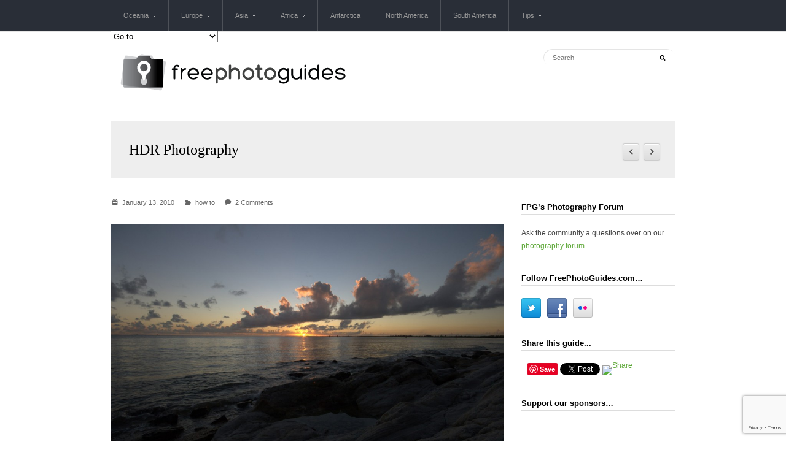

--- FILE ---
content_type: text/html; charset=UTF-8
request_url: https://www.freephotoguides.com/how-to/hdr-photography/
body_size: 16534
content:
<!DOCTYPE html>
<html lang="en-US">
<head>

<script src="https://maps.google.com/maps?file=api&v=2&key=AIzaSyBPiC9sFL_TG2OX-S05nl6ND5LoK78i1pg" type="text/javascript"></script>

<script type="text/javascript">
//<![CDATA[
var cm_map;
var cm_mapMarkers = [];
var cm_mapHTMLS = [];

// Create a base icon for all of our markers that specifies the
// shadow, icon dimensions, etc.
var cm_baseIcon = new GIcon();
cm_baseIcon.shadow = "http://www.google.com/mapfiles/shadow50.png";
cm_baseIcon.iconSize = new GSize(20, 34);
cm_baseIcon.shadowSize = new GSize(37, 34);
cm_baseIcon.iconAnchor = new GPoint(9, 34);
cm_baseIcon.infoWindowAnchor = new GPoint(9, 2);
cm_baseIcon.infoShadowAnchor = new GPoint(18, 25);

// Change these parameters to customize map
var param_wsId = "od6";
var param_ssKey = "0ApOvV_wF8XigdC00eXI3eDRCallkQmdGVWhyMmV4NlE";
var param_useSidebar = false;
var param_titleColumn = "location";
var param_descriptionColumn = "description";
var param_latColumn = "latitude";
var param_lngColumn = "longitude";
var param_rankColumn = "";
var param_iconType = "green";
var param_iconOverType = "orange";

/**
 * Loads map and calls function to load in worksheet data.
 */
function cm_load() {  
  if (GBrowserIsCompatible()) {
    // create the map
    cm_map = new GMap2(document.getElementById("cm_map"));
    cm_map.addControl(new GLargeMapControl());
    cm_map.addControl(new GMapTypeControl());
    cm_map.setCenter(new GLatLng( 43.907787,-79.359741), 2);
    cm_getJSON();
  } else {
    alert("Sorry, the Google Maps API is not compatible with this browser");
  } 
}

/**
 * Function called when marker on the map is clicked.
 * Opens an info window (bubble) above the marker.
 * @param {Number} markerNum Number of marker in global array
 */
function cm_markerClicked(markerNum) {
  cm_mapMarkers[markerNum].openInfoWindowHtml(cm_mapHTMLS[markerNum]);
}

/**
 * Function that sorts 2 worksheet rows from JSON feed
 * based on their rank column. Only called if column is defined.
 * @param {rowA} Object Represents row in JSON feed
 * @param {rowB} Object Represents row in JSON feed
 * @return {Number} Difference between row values
 */
function cm_sortRows(rowA, rowB) {
  var rowAValue = parseFloat(rowA["gsx$" + param_rankColumn].$t);
  var rowBValue = parseFloat(rowB["gsx$" + param_rankColumn].$t);

  return rowAValue - rowBValue;
}

/** 
 * Called when JSON is loaded. Creates sidebar if param_sideBar is true.
 * Sorts rows if param_rankColumn is valid column. Iterates through worksheet rows, 
 * creating marker and sidebar entries for each row.
 * @param {JSON} json Worksheet feed
 */       
function cm_loadMapJSON(json) {
  var usingRank = false;

  if(param_useSidebar == true) {
    var sidebarTD = document.createElement("td");
    sidebarTD.setAttribute("width","150");
    sidebarTD.setAttribute("valign","top");
    var sidebarDIV = document.createElement("div");
    sidebarDIV.id = "cm_sidebarDIV";
    sidebarDIV.style.overflow = "auto";
    sidebarDIV.style.height = "450px";
    sidebarDIV.style.fontSize = "11px";
    sidebarDIV.style.color = "#000000";
    sidebarTD.appendChild(sidebarDIV);
    document.getElementById("cm_mapTR").appendChild(sidebarTD);
  }

  var bounds = new GLatLngBounds();	  

  if(json.feed.entry[0]["gsx$" + param_rankColumn]) {
    usingRank = true;
    json.feed.entry.sort(cm_sortRows);
  }

  for (var i = 0; i < json.feed.entry.length; i++) {
    var entry = json.feed.entry[i];
    if(entry["gsx$" + param_latColumn]) {
      var lat = parseFloat(entry["gsx$" + param_latColumn].$t);
      var lng = parseFloat(entry["gsx$" + param_lngColumn].$t);
      var point = new GLatLng(lat,lng);
      var html = "<div style='font-size:12px'>";
      html += "<strong>" + entry["gsx$"+param_titleColumn].$t 
              + "</strong>";
      var label = entry["gsx$"+param_titleColumn].$t;
      var rank = 0;
      if(usingRank && entry["gsx$" + param_rankColumn]) {
        rank = parseInt(entry["gsx$"+param_rankColumn].$t);
      }
      if(entry["gsx$" + param_descriptionColumn]) {
        html += "<br/>" + entry["gsx$"+param_descriptionColumn].$t;
      }
      html += "</div>";

      // create the marker
      var marker = cm_createMarker(point,label,html,rank);
      cm_map.addOverlay(marker);
      cm_mapMarkers.push(marker);
      cm_mapHTMLS.push(html);
      bounds.extend(point);
	  
      if(param_useSidebar == true) {
        var markerA = document.createElement("a");
        markerA.setAttribute("href","javascript:cm_markerClicked('" + i +"')");
        markerA.style.color = "#000000";
        var sidebarText= "";
        if(usingRank) {
          sidebarText += rank + ") ";
        } 
        sidebarText += label;
        markerA.appendChild(document.createTextNode(sidebarText));
        sidebarDIV.appendChild(markerA);
        sidebarDIV.appendChild(document.createElement("br"));
        sidebarDIV.appendChild(document.createElement("br"));
      } 
    }
  }

  cm_map.setZoom(cm_map.getBoundsZoomLevel(bounds));
  cm_map.setCenter(bounds.getCenter());
}

/**
 * Creates marker with ranked Icon or blank icon,
 * depending if rank is defined. Assigns onclick function.
 * @param {GLatLng} point Point to create marker at
 * @param {String} title Tooltip title to display for marker
 * @param {String} html HTML to display in InfoWindow
 * @param {Number} rank Number rank of marker, used in creating icon
 * @return {GMarker} Marker created
 */
function cm_createMarker(point, title, html, rank) {
  var markerOpts = {};
  var nIcon = new GIcon(cm_baseIcon);

  if(rank > 0 && rank < 100) {
    nIcon.imageOut = "http://gmaps-samples.googlecode.com/svn/trunk/" +
        "markers/" + param_iconType + "/marker" + rank + ".png";
    nIcon.imageOver = "http://gmaps-samples.googlecode.com/svn/trunk/" +
        "markers/" + param_iconOverType + "/marker" + rank + ".png";
    nIcon.image = nIcon.imageOut; 
  } else { 
    nIcon.imageOut = "http://gmaps-samples.googlecode.com/svn/trunk/" +
        "markers/" + param_iconType + "/blank.png";
    nIcon.imageOver = "http://gmaps-samples.googlecode.com/svn/trunk/" +
        "markers/" + param_iconOverType + "/blank.png";
    nIcon.image = nIcon.imageOut;
  }

  markerOpts.icon = nIcon;
  markerOpts.title = title;		 
  var marker = new GMarker(point, markerOpts);
	
  GEvent.addListener(marker, "click", function() {
    marker.openInfoWindowHtml(html);
  });
  GEvent.addListener(marker, "mouseover", function() {
    marker.setImage(marker.getIcon().imageOver);
  });
  GEvent.addListener(marker, "mouseout", function() {
    marker.setImage(marker.getIcon().imageOut);
  });
  GEvent.addListener(marker, "infowindowopen", function() {
    marker.setImage(marker.getIcon().imageOver);
  });
  GEvent.addListener(marker, "infowindowclose", function() {
    marker.setImage(marker.getIcon().imageOut);
  });
  return marker;
}

/**
 * Creates a script tag in the page that loads in the 
 * JSON feed for the specified key/ID. 
 * Once loaded, it calls cm_loadMapJSON.
 */
function cm_getJSON() {

  // Retrieve the JSON feed.
  var script = document.createElement('script');

  script.setAttribute('src', 'http://spreadsheets.google.com/feeds/list'
                         + '/' + param_ssKey + '/' + param_wsId + '/public/values' +
                        '?alt=json-in-script&callback=cm_loadMapJSON');
  script.setAttribute('id', 'jsonScript');
  script.setAttribute('type', 'text/javascript');
  document.documentElement.firstChild.appendChild(script);
}

setTimeout('cm_load()', 500); 

//]]>

</script>



<!-- Leviathan WordPress Theme Designed & Developed by Authentic -->

<meta http-equiv="Content-Type" content="text/html; charset=UTF-8" />

<!-- Mobile Specific
================================================== -->
<meta name="viewport" content="width=device-width, initial-scale=1, maximum-scale=1">
<!--[if lt IE 9]>
	<script src="http://css3-mediaqueries-js.googlecode.com/svn/trunk/css3-mediaqueries.js"></script>
<![endif]-->


<!-- Title Tag
================================================== -->


<!-- Favicon
================================================== -->
<link rel="icon" type="image/png" href="https://www.freephotoguides.com/wp-content/uploads/2012/09/fpg64.jpg" />


<!-- Browser dependent stylesheets
================================================== -->

<!--[if IE 8]>
	<link rel="stylesheet" type="text/css" href="https://www.freephotoguides.com/wp-content/themes/Leviathan/css/ie8.css" media="screen" />
<![endif]-->

<!--[if IE 7]>
	<link rel="stylesheet" type="text/css" href="https://www.freephotoguides.com/wp-content/themes/Leviathan/css/ie7.css" media="screen" />
        	<link rel="stylesheet" type="text/css" href="https://www.freephotoguides.com/wp-content/themes/Leviathan/css/awesome_font_ie7.css.css" media="screen" />
<![endif]-->


<!-- Load HTML5 dependancies for IE
================================================== -->
<!--[if IE]>
	<script src="http://html5shiv.googlecode.com/svn/trunk/html5.js"></script><![endif]-->
<!--[if lte IE 7]>
	<script src="js/IE8.js" type="text/javascript"></script><![endif]-->
<!--[if lt IE 7]>
	<link rel="stylesheet" type="text/css" media="all" href="css/ie6.css"/>
<![endif]-->



<!-- WP Head
================================================== -->
<meta name='robots' content='index, follow, max-image-preview:large, max-snippet:-1, max-video-preview:-1' />
	<style>img:is([sizes="auto" i], [sizes^="auto," i]) { contain-intrinsic-size: 3000px 1500px }</style>
	
	<!-- This site is optimized with the Yoast SEO plugin v25.0 - https://yoast.com/wordpress/plugins/seo/ -->
	<title>HDR Photography photography location guide - FreePhotoGuides.com</title>
	<link rel="canonical" href="https://www.freephotoguides.com/how-to/hdr-photography/" />
	<meta name="twitter:label1" content="Written by" />
	<meta name="twitter:data1" content="Chris Lofqvist" />
	<meta name="twitter:label2" content="Est. reading time" />
	<meta name="twitter:data2" content="2 minutes" />
	<script type="application/ld+json" class="yoast-schema-graph">{"@context":"https://schema.org","@graph":[{"@type":"WebPage","@id":"https://www.freephotoguides.com/how-to/hdr-photography/","url":"https://www.freephotoguides.com/how-to/hdr-photography/","name":"HDR Photography photography location guide - FreePhotoGuides.com","isPartOf":{"@id":"https://www.freephotoguides.com/#website"},"primaryImageOfPage":{"@id":"https://www.freephotoguides.com/how-to/hdr-photography/#primaryimage"},"image":{"@id":"https://www.freephotoguides.com/how-to/hdr-photography/#primaryimage"},"thumbnailUrl":"https://www.freephotoguides.com/wp-content/uploads/2010/01/ilz80582de0m-uwadqe-img0175.jpg","datePublished":"2010-01-13T00:55:32+00:00","dateModified":"2012-11-12T11:08:42+00:00","author":{"@id":"https://www.freephotoguides.com/#/schema/person/6fa81d1c90ee7e0eb90b60027fb3749b"},"breadcrumb":{"@id":"https://www.freephotoguides.com/how-to/hdr-photography/#breadcrumb"},"inLanguage":"en-US","potentialAction":[{"@type":"ReadAction","target":["https://www.freephotoguides.com/how-to/hdr-photography/"]}]},{"@type":"ImageObject","inLanguage":"en-US","@id":"https://www.freephotoguides.com/how-to/hdr-photography/#primaryimage","url":"https://www.freephotoguides.com/wp-content/uploads/2010/01/ilz80582de0m-uwadqe-img0175.jpg","contentUrl":"https://www.freephotoguides.com/wp-content/uploads/2010/01/ilz80582de0m-uwadqe-img0175.jpg","width":1024,"height":682},{"@type":"BreadcrumbList","@id":"https://www.freephotoguides.com/how-to/hdr-photography/#breadcrumb","itemListElement":[{"@type":"ListItem","position":1,"name":"Home","item":"https://www.freephotoguides.com/"},{"@type":"ListItem","position":2,"name":"HDR Photography"}]},{"@type":"WebSite","@id":"https://www.freephotoguides.com/#website","url":"https://www.freephotoguides.com/","name":"FreePhotoGuides.com","description":"Location guides written by photographers for photographers","potentialAction":[{"@type":"SearchAction","target":{"@type":"EntryPoint","urlTemplate":"https://www.freephotoguides.com/?s={search_term_string}"},"query-input":{"@type":"PropertyValueSpecification","valueRequired":true,"valueName":"search_term_string"}}],"inLanguage":"en-US"},{"@type":"Person","@id":"https://www.freephotoguides.com/#/schema/person/6fa81d1c90ee7e0eb90b60027fb3749b","name":"Chris Lofqvist","image":{"@type":"ImageObject","inLanguage":"en-US","@id":"https://www.freephotoguides.com/#/schema/person/image/","url":"https://secure.gravatar.com/avatar/b4ee4da349640fd878831e2951466277d00970894c2ad7f82ce8ecf5a633800c?s=96&d=mm&r=g","contentUrl":"https://secure.gravatar.com/avatar/b4ee4da349640fd878831e2951466277d00970894c2ad7f82ce8ecf5a633800c?s=96&d=mm&r=g","caption":"Chris Lofqvist"},"url":"https://www.freephotoguides.com/author/chris-lofqvist/"}]}</script>
	<!-- / Yoast SEO plugin. -->


<link rel="alternate" type="application/rss+xml" title="FreePhotoGuides.com &raquo; HDR Photography Comments Feed" href="https://www.freephotoguides.com/how-to/hdr-photography/feed/" />
		<!-- This site uses the Google Analytics by MonsterInsights plugin v9.4.1 - Using Analytics tracking - https://www.monsterinsights.com/ -->
		<!-- Note: MonsterInsights is not currently configured on this site. The site owner needs to authenticate with Google Analytics in the MonsterInsights settings panel. -->
					<!-- No tracking code set -->
				<!-- / Google Analytics by MonsterInsights -->
		<script type="text/javascript">
/* <![CDATA[ */
window._wpemojiSettings = {"baseUrl":"https:\/\/s.w.org\/images\/core\/emoji\/16.0.1\/72x72\/","ext":".png","svgUrl":"https:\/\/s.w.org\/images\/core\/emoji\/16.0.1\/svg\/","svgExt":".svg","source":{"concatemoji":"https:\/\/www.freephotoguides.com\/wp-includes\/js\/wp-emoji-release.min.js?ver=6.8.3"}};
/*! This file is auto-generated */
!function(s,n){var o,i,e;function c(e){try{var t={supportTests:e,timestamp:(new Date).valueOf()};sessionStorage.setItem(o,JSON.stringify(t))}catch(e){}}function p(e,t,n){e.clearRect(0,0,e.canvas.width,e.canvas.height),e.fillText(t,0,0);var t=new Uint32Array(e.getImageData(0,0,e.canvas.width,e.canvas.height).data),a=(e.clearRect(0,0,e.canvas.width,e.canvas.height),e.fillText(n,0,0),new Uint32Array(e.getImageData(0,0,e.canvas.width,e.canvas.height).data));return t.every(function(e,t){return e===a[t]})}function u(e,t){e.clearRect(0,0,e.canvas.width,e.canvas.height),e.fillText(t,0,0);for(var n=e.getImageData(16,16,1,1),a=0;a<n.data.length;a++)if(0!==n.data[a])return!1;return!0}function f(e,t,n,a){switch(t){case"flag":return n(e,"\ud83c\udff3\ufe0f\u200d\u26a7\ufe0f","\ud83c\udff3\ufe0f\u200b\u26a7\ufe0f")?!1:!n(e,"\ud83c\udde8\ud83c\uddf6","\ud83c\udde8\u200b\ud83c\uddf6")&&!n(e,"\ud83c\udff4\udb40\udc67\udb40\udc62\udb40\udc65\udb40\udc6e\udb40\udc67\udb40\udc7f","\ud83c\udff4\u200b\udb40\udc67\u200b\udb40\udc62\u200b\udb40\udc65\u200b\udb40\udc6e\u200b\udb40\udc67\u200b\udb40\udc7f");case"emoji":return!a(e,"\ud83e\udedf")}return!1}function g(e,t,n,a){var r="undefined"!=typeof WorkerGlobalScope&&self instanceof WorkerGlobalScope?new OffscreenCanvas(300,150):s.createElement("canvas"),o=r.getContext("2d",{willReadFrequently:!0}),i=(o.textBaseline="top",o.font="600 32px Arial",{});return e.forEach(function(e){i[e]=t(o,e,n,a)}),i}function t(e){var t=s.createElement("script");t.src=e,t.defer=!0,s.head.appendChild(t)}"undefined"!=typeof Promise&&(o="wpEmojiSettingsSupports",i=["flag","emoji"],n.supports={everything:!0,everythingExceptFlag:!0},e=new Promise(function(e){s.addEventListener("DOMContentLoaded",e,{once:!0})}),new Promise(function(t){var n=function(){try{var e=JSON.parse(sessionStorage.getItem(o));if("object"==typeof e&&"number"==typeof e.timestamp&&(new Date).valueOf()<e.timestamp+604800&&"object"==typeof e.supportTests)return e.supportTests}catch(e){}return null}();if(!n){if("undefined"!=typeof Worker&&"undefined"!=typeof OffscreenCanvas&&"undefined"!=typeof URL&&URL.createObjectURL&&"undefined"!=typeof Blob)try{var e="postMessage("+g.toString()+"("+[JSON.stringify(i),f.toString(),p.toString(),u.toString()].join(",")+"));",a=new Blob([e],{type:"text/javascript"}),r=new Worker(URL.createObjectURL(a),{name:"wpTestEmojiSupports"});return void(r.onmessage=function(e){c(n=e.data),r.terminate(),t(n)})}catch(e){}c(n=g(i,f,p,u))}t(n)}).then(function(e){for(var t in e)n.supports[t]=e[t],n.supports.everything=n.supports.everything&&n.supports[t],"flag"!==t&&(n.supports.everythingExceptFlag=n.supports.everythingExceptFlag&&n.supports[t]);n.supports.everythingExceptFlag=n.supports.everythingExceptFlag&&!n.supports.flag,n.DOMReady=!1,n.readyCallback=function(){n.DOMReady=!0}}).then(function(){return e}).then(function(){var e;n.supports.everything||(n.readyCallback(),(e=n.source||{}).concatemoji?t(e.concatemoji):e.wpemoji&&e.twemoji&&(t(e.twemoji),t(e.wpemoji)))}))}((window,document),window._wpemojiSettings);
/* ]]> */
</script>
<link rel='stylesheet' id='flick-css' href='https://www.freephotoguides.com/wp-content/plugins/mailchimp/assets/css/flick/flick.css?ver=1.7.0' type='text/css' media='all' />
<link rel='stylesheet' id='mailchimp_sf_main_css-css' href='https://www.freephotoguides.com/?mcsf_action=main_css&#038;ver=1.7.0' type='text/css' media='all' />
<style id='wp-emoji-styles-inline-css' type='text/css'>

	img.wp-smiley, img.emoji {
		display: inline !important;
		border: none !important;
		box-shadow: none !important;
		height: 1em !important;
		width: 1em !important;
		margin: 0 0.07em !important;
		vertical-align: -0.1em !important;
		background: none !important;
		padding: 0 !important;
	}
</style>
<link rel='stylesheet' id='wp-block-library-css' href='https://www.freephotoguides.com/wp-includes/css/dist/block-library/style.min.css?ver=6.8.3' type='text/css' media='all' />
<style id='classic-theme-styles-inline-css' type='text/css'>
/*! This file is auto-generated */
.wp-block-button__link{color:#fff;background-color:#32373c;border-radius:9999px;box-shadow:none;text-decoration:none;padding:calc(.667em + 2px) calc(1.333em + 2px);font-size:1.125em}.wp-block-file__button{background:#32373c;color:#fff;text-decoration:none}
</style>
<style id='global-styles-inline-css' type='text/css'>
:root{--wp--preset--aspect-ratio--square: 1;--wp--preset--aspect-ratio--4-3: 4/3;--wp--preset--aspect-ratio--3-4: 3/4;--wp--preset--aspect-ratio--3-2: 3/2;--wp--preset--aspect-ratio--2-3: 2/3;--wp--preset--aspect-ratio--16-9: 16/9;--wp--preset--aspect-ratio--9-16: 9/16;--wp--preset--color--black: #000000;--wp--preset--color--cyan-bluish-gray: #abb8c3;--wp--preset--color--white: #ffffff;--wp--preset--color--pale-pink: #f78da7;--wp--preset--color--vivid-red: #cf2e2e;--wp--preset--color--luminous-vivid-orange: #ff6900;--wp--preset--color--luminous-vivid-amber: #fcb900;--wp--preset--color--light-green-cyan: #7bdcb5;--wp--preset--color--vivid-green-cyan: #00d084;--wp--preset--color--pale-cyan-blue: #8ed1fc;--wp--preset--color--vivid-cyan-blue: #0693e3;--wp--preset--color--vivid-purple: #9b51e0;--wp--preset--gradient--vivid-cyan-blue-to-vivid-purple: linear-gradient(135deg,rgba(6,147,227,1) 0%,rgb(155,81,224) 100%);--wp--preset--gradient--light-green-cyan-to-vivid-green-cyan: linear-gradient(135deg,rgb(122,220,180) 0%,rgb(0,208,130) 100%);--wp--preset--gradient--luminous-vivid-amber-to-luminous-vivid-orange: linear-gradient(135deg,rgba(252,185,0,1) 0%,rgba(255,105,0,1) 100%);--wp--preset--gradient--luminous-vivid-orange-to-vivid-red: linear-gradient(135deg,rgba(255,105,0,1) 0%,rgb(207,46,46) 100%);--wp--preset--gradient--very-light-gray-to-cyan-bluish-gray: linear-gradient(135deg,rgb(238,238,238) 0%,rgb(169,184,195) 100%);--wp--preset--gradient--cool-to-warm-spectrum: linear-gradient(135deg,rgb(74,234,220) 0%,rgb(151,120,209) 20%,rgb(207,42,186) 40%,rgb(238,44,130) 60%,rgb(251,105,98) 80%,rgb(254,248,76) 100%);--wp--preset--gradient--blush-light-purple: linear-gradient(135deg,rgb(255,206,236) 0%,rgb(152,150,240) 100%);--wp--preset--gradient--blush-bordeaux: linear-gradient(135deg,rgb(254,205,165) 0%,rgb(254,45,45) 50%,rgb(107,0,62) 100%);--wp--preset--gradient--luminous-dusk: linear-gradient(135deg,rgb(255,203,112) 0%,rgb(199,81,192) 50%,rgb(65,88,208) 100%);--wp--preset--gradient--pale-ocean: linear-gradient(135deg,rgb(255,245,203) 0%,rgb(182,227,212) 50%,rgb(51,167,181) 100%);--wp--preset--gradient--electric-grass: linear-gradient(135deg,rgb(202,248,128) 0%,rgb(113,206,126) 100%);--wp--preset--gradient--midnight: linear-gradient(135deg,rgb(2,3,129) 0%,rgb(40,116,252) 100%);--wp--preset--font-size--small: 13px;--wp--preset--font-size--medium: 20px;--wp--preset--font-size--large: 36px;--wp--preset--font-size--x-large: 42px;--wp--preset--spacing--20: 0.44rem;--wp--preset--spacing--30: 0.67rem;--wp--preset--spacing--40: 1rem;--wp--preset--spacing--50: 1.5rem;--wp--preset--spacing--60: 2.25rem;--wp--preset--spacing--70: 3.38rem;--wp--preset--spacing--80: 5.06rem;--wp--preset--shadow--natural: 6px 6px 9px rgba(0, 0, 0, 0.2);--wp--preset--shadow--deep: 12px 12px 50px rgba(0, 0, 0, 0.4);--wp--preset--shadow--sharp: 6px 6px 0px rgba(0, 0, 0, 0.2);--wp--preset--shadow--outlined: 6px 6px 0px -3px rgba(255, 255, 255, 1), 6px 6px rgba(0, 0, 0, 1);--wp--preset--shadow--crisp: 6px 6px 0px rgba(0, 0, 0, 1);}:where(.is-layout-flex){gap: 0.5em;}:where(.is-layout-grid){gap: 0.5em;}body .is-layout-flex{display: flex;}.is-layout-flex{flex-wrap: wrap;align-items: center;}.is-layout-flex > :is(*, div){margin: 0;}body .is-layout-grid{display: grid;}.is-layout-grid > :is(*, div){margin: 0;}:where(.wp-block-columns.is-layout-flex){gap: 2em;}:where(.wp-block-columns.is-layout-grid){gap: 2em;}:where(.wp-block-post-template.is-layout-flex){gap: 1.25em;}:where(.wp-block-post-template.is-layout-grid){gap: 1.25em;}.has-black-color{color: var(--wp--preset--color--black) !important;}.has-cyan-bluish-gray-color{color: var(--wp--preset--color--cyan-bluish-gray) !important;}.has-white-color{color: var(--wp--preset--color--white) !important;}.has-pale-pink-color{color: var(--wp--preset--color--pale-pink) !important;}.has-vivid-red-color{color: var(--wp--preset--color--vivid-red) !important;}.has-luminous-vivid-orange-color{color: var(--wp--preset--color--luminous-vivid-orange) !important;}.has-luminous-vivid-amber-color{color: var(--wp--preset--color--luminous-vivid-amber) !important;}.has-light-green-cyan-color{color: var(--wp--preset--color--light-green-cyan) !important;}.has-vivid-green-cyan-color{color: var(--wp--preset--color--vivid-green-cyan) !important;}.has-pale-cyan-blue-color{color: var(--wp--preset--color--pale-cyan-blue) !important;}.has-vivid-cyan-blue-color{color: var(--wp--preset--color--vivid-cyan-blue) !important;}.has-vivid-purple-color{color: var(--wp--preset--color--vivid-purple) !important;}.has-black-background-color{background-color: var(--wp--preset--color--black) !important;}.has-cyan-bluish-gray-background-color{background-color: var(--wp--preset--color--cyan-bluish-gray) !important;}.has-white-background-color{background-color: var(--wp--preset--color--white) !important;}.has-pale-pink-background-color{background-color: var(--wp--preset--color--pale-pink) !important;}.has-vivid-red-background-color{background-color: var(--wp--preset--color--vivid-red) !important;}.has-luminous-vivid-orange-background-color{background-color: var(--wp--preset--color--luminous-vivid-orange) !important;}.has-luminous-vivid-amber-background-color{background-color: var(--wp--preset--color--luminous-vivid-amber) !important;}.has-light-green-cyan-background-color{background-color: var(--wp--preset--color--light-green-cyan) !important;}.has-vivid-green-cyan-background-color{background-color: var(--wp--preset--color--vivid-green-cyan) !important;}.has-pale-cyan-blue-background-color{background-color: var(--wp--preset--color--pale-cyan-blue) !important;}.has-vivid-cyan-blue-background-color{background-color: var(--wp--preset--color--vivid-cyan-blue) !important;}.has-vivid-purple-background-color{background-color: var(--wp--preset--color--vivid-purple) !important;}.has-black-border-color{border-color: var(--wp--preset--color--black) !important;}.has-cyan-bluish-gray-border-color{border-color: var(--wp--preset--color--cyan-bluish-gray) !important;}.has-white-border-color{border-color: var(--wp--preset--color--white) !important;}.has-pale-pink-border-color{border-color: var(--wp--preset--color--pale-pink) !important;}.has-vivid-red-border-color{border-color: var(--wp--preset--color--vivid-red) !important;}.has-luminous-vivid-orange-border-color{border-color: var(--wp--preset--color--luminous-vivid-orange) !important;}.has-luminous-vivid-amber-border-color{border-color: var(--wp--preset--color--luminous-vivid-amber) !important;}.has-light-green-cyan-border-color{border-color: var(--wp--preset--color--light-green-cyan) !important;}.has-vivid-green-cyan-border-color{border-color: var(--wp--preset--color--vivid-green-cyan) !important;}.has-pale-cyan-blue-border-color{border-color: var(--wp--preset--color--pale-cyan-blue) !important;}.has-vivid-cyan-blue-border-color{border-color: var(--wp--preset--color--vivid-cyan-blue) !important;}.has-vivid-purple-border-color{border-color: var(--wp--preset--color--vivid-purple) !important;}.has-vivid-cyan-blue-to-vivid-purple-gradient-background{background: var(--wp--preset--gradient--vivid-cyan-blue-to-vivid-purple) !important;}.has-light-green-cyan-to-vivid-green-cyan-gradient-background{background: var(--wp--preset--gradient--light-green-cyan-to-vivid-green-cyan) !important;}.has-luminous-vivid-amber-to-luminous-vivid-orange-gradient-background{background: var(--wp--preset--gradient--luminous-vivid-amber-to-luminous-vivid-orange) !important;}.has-luminous-vivid-orange-to-vivid-red-gradient-background{background: var(--wp--preset--gradient--luminous-vivid-orange-to-vivid-red) !important;}.has-very-light-gray-to-cyan-bluish-gray-gradient-background{background: var(--wp--preset--gradient--very-light-gray-to-cyan-bluish-gray) !important;}.has-cool-to-warm-spectrum-gradient-background{background: var(--wp--preset--gradient--cool-to-warm-spectrum) !important;}.has-blush-light-purple-gradient-background{background: var(--wp--preset--gradient--blush-light-purple) !important;}.has-blush-bordeaux-gradient-background{background: var(--wp--preset--gradient--blush-bordeaux) !important;}.has-luminous-dusk-gradient-background{background: var(--wp--preset--gradient--luminous-dusk) !important;}.has-pale-ocean-gradient-background{background: var(--wp--preset--gradient--pale-ocean) !important;}.has-electric-grass-gradient-background{background: var(--wp--preset--gradient--electric-grass) !important;}.has-midnight-gradient-background{background: var(--wp--preset--gradient--midnight) !important;}.has-small-font-size{font-size: var(--wp--preset--font-size--small) !important;}.has-medium-font-size{font-size: var(--wp--preset--font-size--medium) !important;}.has-large-font-size{font-size: var(--wp--preset--font-size--large) !important;}.has-x-large-font-size{font-size: var(--wp--preset--font-size--x-large) !important;}
:where(.wp-block-post-template.is-layout-flex){gap: 1.25em;}:where(.wp-block-post-template.is-layout-grid){gap: 1.25em;}
:where(.wp-block-columns.is-layout-flex){gap: 2em;}:where(.wp-block-columns.is-layout-grid){gap: 2em;}
:root :where(.wp-block-pullquote){font-size: 1.5em;line-height: 1.6;}
</style>
<link rel='stylesheet' id='contact-form-7-css' href='https://www.freephotoguides.com/wp-content/plugins/contact-form-7/includes/css/styles.css?ver=6.0.6' type='text/css' media='all' />
<link rel='stylesheet' id='theme-my-login-css' href='https://www.freephotoguides.com/wp-content/plugins/theme-my-login/assets/styles/theme-my-login.min.css?ver=7.1.10' type='text/css' media='all' />
<link rel='stylesheet' id='framework-css' href='https://www.freephotoguides.com/wp-content/themes/Leviathan/framework/scripts/css/framework.css?ver=6.8.3' type='text/css' media='all' />
<link rel='stylesheet' id='framework-responsive-css' href='https://www.freephotoguides.com/wp-content/themes/Leviathan/framework/scripts/css/framework_responsive.css?ver=6.8.3' type='text/css' media='all' />
<link rel='stylesheet' id='style-css' href='https://www.freephotoguides.com/wp-content/themes/Leviathan/style.css?ver=6.8.3' type='text/css' media='all' />
<link rel='stylesheet' id='prettyphoto-css' href='https://www.freephotoguides.com/wp-content/themes/Leviathan/css/prettyphoto.css?ver=1' type='text/css' media='all' />
<link rel='stylesheet' id='responsive-css' href='https://www.freephotoguides.com/wp-content/themes/Leviathan/css/responsive.css?ver=1' type='text/css' media='all' />
<link rel='stylesheet' id='awesome-font-css' href='https://www.freephotoguides.com/wp-content/themes/Leviathan/css/awesome_font.css?ver=6.8.3' type='text/css' media='all' />
<style id='akismet-widget-style-inline-css' type='text/css'>

			.a-stats {
				--akismet-color-mid-green: #357b49;
				--akismet-color-white: #fff;
				--akismet-color-light-grey: #f6f7f7;

				max-width: 350px;
				width: auto;
			}

			.a-stats * {
				all: unset;
				box-sizing: border-box;
			}

			.a-stats strong {
				font-weight: 600;
			}

			.a-stats a.a-stats__link,
			.a-stats a.a-stats__link:visited,
			.a-stats a.a-stats__link:active {
				background: var(--akismet-color-mid-green);
				border: none;
				box-shadow: none;
				border-radius: 8px;
				color: var(--akismet-color-white);
				cursor: pointer;
				display: block;
				font-family: -apple-system, BlinkMacSystemFont, 'Segoe UI', 'Roboto', 'Oxygen-Sans', 'Ubuntu', 'Cantarell', 'Helvetica Neue', sans-serif;
				font-weight: 500;
				padding: 12px;
				text-align: center;
				text-decoration: none;
				transition: all 0.2s ease;
			}

			/* Extra specificity to deal with TwentyTwentyOne focus style */
			.widget .a-stats a.a-stats__link:focus {
				background: var(--akismet-color-mid-green);
				color: var(--akismet-color-white);
				text-decoration: none;
			}

			.a-stats a.a-stats__link:hover {
				filter: brightness(110%);
				box-shadow: 0 4px 12px rgba(0, 0, 0, 0.06), 0 0 2px rgba(0, 0, 0, 0.16);
			}

			.a-stats .count {
				color: var(--akismet-color-white);
				display: block;
				font-size: 1.5em;
				line-height: 1.4;
				padding: 0 13px;
				white-space: nowrap;
			}
		
</style>
<link rel='stylesheet' id='mr_social_sharing-css' href='https://www.freephotoguides.com/wp-content/plugins/social-sharing-toolkit/style_2.1.2.css?ver=6.8.3' type='text/css' media='all' />
<script type="text/javascript" src="https://www.freephotoguides.com/wp-includes/js/jquery/jquery.min.js?ver=3.7.1" id="jquery-core-js"></script>
<script type="text/javascript" src="https://www.freephotoguides.com/wp-includes/js/jquery/jquery-migrate.min.js?ver=3.4.1" id="jquery-migrate-js"></script>
<script type="text/javascript" src="https://www.freephotoguides.com/wp-content/plugins/social-sharing-toolkit/includes/buttons/button.facebook.js?ver=6.8.3" id="Social_sharing_facebook_root-js"></script>
<link rel="https://api.w.org/" href="https://www.freephotoguides.com/wp-json/" /><link rel="alternate" title="JSON" type="application/json" href="https://www.freephotoguides.com/wp-json/wp/v2/posts/26876" /><link rel="EditURI" type="application/rsd+xml" title="RSD" href="https://www.freephotoguides.com/xmlrpc.php?rsd" />
<meta name="generator" content="WordPress 6.8.3" />
<link rel='shortlink' href='https://www.freephotoguides.com/?p=26876' />
<link rel="alternate" title="oEmbed (JSON)" type="application/json+oembed" href="https://www.freephotoguides.com/wp-json/oembed/1.0/embed?url=https%3A%2F%2Fwww.freephotoguides.com%2Fhow-to%2Fhdr-photography%2F" />
<link rel="alternate" title="oEmbed (XML)" type="text/xml+oembed" href="https://www.freephotoguides.com/wp-json/oembed/1.0/embed?url=https%3A%2F%2Fwww.freephotoguides.com%2Fhow-to%2Fhdr-photography%2F&#038;format=xml" />
<script type="text/javascript">
	jQuery(function($) {
		$('.date-pick').each(function() {
			var format = $(this).data('format') || 'mm/dd/yyyy';
			format = format.replace(/yyyy/i, 'yy');
			$(this).datepicker({
				autoFocusNextInput: true,
				constrainInput: false,
				changeMonth: true,
				changeYear: true,
				beforeShow: function(input, inst) { $('#ui-datepicker-div').addClass('show'); },
				dateFormat: format.toLowerCase(),
			});
		});
		d = new Date();
		$('.birthdate-pick').each(function() {
			var format = $(this).data('format') || 'mm/dd';
			format = format.replace(/yyyy/i, 'yy');
			$(this).datepicker({
				autoFocusNextInput: true,
				constrainInput: false,
				changeMonth: true,
				changeYear: false,
				minDate: new Date(d.getFullYear(), 1-1, 1),
				maxDate: new Date(d.getFullYear(), 12-1, 31),
				beforeShow: function(input, inst) { $('#ui-datepicker-div').removeClass('show'); },
				dateFormat: format.toLowerCase(),
			});

		});

	});
</script>
<script type="text/javascript" src="https://freephotoguides.api.oneall.com/socialize/library.js" id="oa_social_library-js"></script>
<!-- Custom CSS -->
<style type="text/css">
body{background: url(http://freephotoguide.com/wp-content/uploads/2012/08/freephotoguides.jpeg) no-repeat center center fixed;-webkit-background-size:cover;-moz-background-size:cover;-o-background-size: cover;background-size: cover}
</style>
</head><!-- /end head -->

<!-- Begin Body
================================================== -->

<body 
class="wp-singular post-template-default single single-post postid-26876 single-format-standard wp-theme-Leviathan body normal">

<div id="top-bar" class="top-bar-fixed">
	<div class="innerbox">
    <div id="top-bar-inner" class="outerbox clearfix">
            <nav id="top-navigation">
                <div class="menu-top-container"><ul id="menu-top" class="top-menu sf-menu"><li id="menu-item-5426" class="menu-item menu-item-type-post_type menu-item-object-page menu-item-has-children"><a href="https://www.freephotoguides.com/oceania/">Oceania</a>
<ul class="sub-menu">
	<li id="menu-item-5427" class="menu-item menu-item-type-post_type menu-item-object-page menu-item-has-children"><a href="https://www.freephotoguides.com/oceania/australia/">Australia</a>
	<ul class="sub-menu">
		<li id="menu-item-5435" class="menu-item menu-item-type-post_type menu-item-object-page"><a href="https://www.freephotoguides.com/oceania/australia/new-south-wales/">New South Wales</a></li>
		<li id="menu-item-5430" class="menu-item menu-item-type-post_type menu-item-object-page"><a href="https://www.freephotoguides.com/oceania/australia/victoria/">Victoria</a></li>
		<li id="menu-item-5428" class="menu-item menu-item-type-post_type menu-item-object-page"><a href="https://www.freephotoguides.com/oceania/australia/tasmania/">Tasmania</a></li>
		<li id="menu-item-5434" class="menu-item menu-item-type-post_type menu-item-object-page"><a href="https://www.freephotoguides.com/oceania/australia/queensland/">Queensland</a></li>
		<li id="menu-item-5431" class="menu-item menu-item-type-post_type menu-item-object-page"><a href="https://www.freephotoguides.com/oceania/australia/western-australia/">Western Australia</a></li>
		<li id="menu-item-5432" class="menu-item menu-item-type-post_type menu-item-object-page"><a href="https://www.freephotoguides.com/oceania/australia/south-australia/">South Australia</a></li>
		<li id="menu-item-5433" class="menu-item menu-item-type-post_type menu-item-object-page"><a href="https://www.freephotoguides.com/oceania/australia/northern-territory/">Northern Territory</a></li>
		<li id="menu-item-5429" class="menu-item menu-item-type-post_type menu-item-object-page"><a href="https://www.freephotoguides.com/oceania/australia/australian-capital-territory/">Australian Capital Territory</a></li>
	</ul>
</li>
	<li id="menu-item-27029" class="menu-item menu-item-type-post_type menu-item-object-page"><a href="https://www.freephotoguides.com/oceania/new-zealand/">New Zealand</a></li>
</ul>
</li>
<li id="menu-item-5461" class="menu-item menu-item-type-post_type menu-item-object-page menu-item-has-children"><a href="https://www.freephotoguides.com/europe/">Europe</a>
<ul class="sub-menu">
	<li id="menu-item-27057" class="menu-item menu-item-type-post_type menu-item-object-page menu-item-has-children"><a href="https://www.freephotoguides.com/europe/united-kingdom/">United Kingdom</a>
	<ul class="sub-menu">
		<li id="menu-item-9539" class="menu-item menu-item-type-post_type menu-item-object-page"><a href="https://www.freephotoguides.com/europe/united-kingdom/scotland/">Scotland</a></li>
		<li id="menu-item-13967" class="menu-item menu-item-type-post_type menu-item-object-page"><a href="https://www.freephotoguides.com/europe/united-kingdom/wales/">Wales</a></li>
	</ul>
</li>
	<li id="menu-item-27049" class="menu-item menu-item-type-post_type menu-item-object-page"><a href="https://www.freephotoguides.com/europe/cyprus/">Cyprus</a></li>
</ul>
</li>
<li id="menu-item-5150" class="menu-item menu-item-type-post_type menu-item-object-page menu-item-has-children"><a href="https://www.freephotoguides.com/asia/">Asia</a>
<ul class="sub-menu">
	<li id="menu-item-5460" class="menu-item menu-item-type-post_type menu-item-object-page"><a href="https://www.freephotoguides.com/asia/indonesia/">Indonesia</a></li>
</ul>
</li>
<li id="menu-item-27022" class="menu-item menu-item-type-post_type menu-item-object-page menu-item-has-children"><a href="https://www.freephotoguides.com/africa/">Africa</a>
<ul class="sub-menu">
	<li id="menu-item-27023" class="menu-item menu-item-type-post_type menu-item-object-page"><a href="https://www.freephotoguides.com/africa/egypt/">Egypt</a></li>
</ul>
</li>
<li id="menu-item-5149" class="menu-item menu-item-type-post_type menu-item-object-page"><a href="https://www.freephotoguides.com/antarctica/">Antarctica</a></li>
<li id="menu-item-27380" class="menu-item menu-item-type-post_type menu-item-object-page"><a href="https://www.freephotoguides.com/north-america/">North America</a></li>
<li id="menu-item-27379" class="menu-item menu-item-type-post_type menu-item-object-page"><a href="https://www.freephotoguides.com/south-america/">South America</a></li>
<li id="menu-item-28255" class="menu-item menu-item-type-custom menu-item-object-custom menu-item-has-children"><a>Tips</a>
<ul class="sub-menu">
	<li id="menu-item-26930" class="menu-item menu-item-type-taxonomy menu-item-object-category current-post-ancestor current-menu-parent current-post-parent"><a href="https://www.freephotoguides.com/category/how-to/">How To</a></li>
	<li id="menu-item-28254" class="menu-item menu-item-type-post_type menu-item-object-page"><a href="https://www.freephotoguides.com/photographer-hangout/">Photographer Hangout</a></li>
</ul>
</li>
</ul></div>            </nav><!-- /top-bar-nav --> 
    </div><!-- /top-bar-inner -->
    </div>
</div><!-- /top-bar -->


<header id="header" class="outerbox clearfix header-extra-margin">
	
	<div class="innerbox">
	
    <div id="logo">
				    <a href="https://www.freephotoguides.com/" title="" rel="home"><img src="https://www.freephotoguides.com/wp-content/uploads/2012/08/FPG_Logo-01.png" alt="" /></a>
		    </div><!-- /logo -->

    <div id="header-right">
   				        <div id="top-search">
            <form method="get" class="searchbar" action="https://www.freephotoguides.com/">
<input type="search" name="s" placeholder="Search">
</form>        </div><!-- /top-search -->
                    </div><!-- /header-right -->
    </div>
    
</header><!-- /header -->

<div id="wrap" class="outerbox">
	    
		<div id="main-content" class="clearfix fitvids-container">
			
			<div class="innerbox">
	    
		
<header id="page-heading">
	<h1>HDR Photography</h1>
	<nav id="single-nav" class="clearfix"> 
        <div id="single-nav-left"><a href="https://www.freephotoguides.com/oceania/australia/queensland/downs-steam-tourist-railway-museum/" rel="next"><span class="inner"><span class="authentic-icon-chevron-left"></span></span></a></div>        <div id="single-nav-right"><a href="https://www.freephotoguides.com/oceania/australia/queensland/girraween-national-park/" rel="prev"><span class="inner"><span class="authentic-icon-chevron-right"></span></span></a></div>    </nav><!-- /single-nav --> 
</header><!-- /post-meta -->

<div id="post" class="clearfix">

    	        
                    <section class="meta clearfix" id="single-meta">
                <ul>
                    <li><span class="authentic-icon-calendar"></span>January 13, 2010</li>    
                    <li><span class="authentic-icon-folder-open"></span><a href="https://www.freephotoguides.com/category/how-to/" rel="category tag">how to</a></li>
                    <li class="comment-scroll"><span class="authentic-icon-comment"></span><a href="https://www.freephotoguides.com/how-to/hdr-photography/#comments">2 Comments</a></li>


               </ul>
            </section><!--/meta -->
                
                
                
		<article class="entry clearfix">
			<p><a href="https://www.freephotoguides.com/wp-content/uploads/2010/01/ilz80582de0m-uwadqe-img0175.jpg"><img decoding="async" src="https://www.freephotoguides.com/wp-content/uploads/2010/01/ilz80582de0m-uwadqe-img0175.jpg"/></a><br />
Here is the -1EV straight from the camera</p>
<p>My first tip is always shot in RAW format, you get a better dynamic range in RAW than in Jpeg&#8217;s, and if you can&#8217;t get a decent HDR you can always adjust the RAW so you can decent shot out of it.<br />
I take 6 exposures, -3 to +3 EV, I don&#8217;t have any scientific evidence to prove this but I think I get a better result from 6 than from 3 exposures. I use Photomatix for the HDR tonemapping, in the first screen just tick what you want and you think is suitable for you, I leave it like this. If I have a photo with some movement in it like moving clouds I&#8217;ll try ticking the box for Ghosting and Moving objects and set the detection to High. Sometime it works sometime it doesn&#8217;t. If it doesn&#8217;t and you shoot in RAW you can always make a HDR from a single file and use the sky and blend it in with the rest.</p>
<p><a href="https://www.freephotoguides.com/wp-content/uploads/2010/01/ilz80582de0m-uwadqe-fullscreen-capture-1_1.jpg"><img decoding="async" src="https://www.freephotoguides.com/wp-content/uploads/2010/01/ilz80582de0m-uwadqe-fullscreen-capture-1_1.jpg"/></a></p>
<p><a href="https://www.freephotoguides.com/wp-content/uploads/2010/01/ilz80582de0m-uwadqe-fullscreen-capture-2_1.jpg"><img decoding="async" src="https://www.freephotoguides.com/wp-content/uploads/2010/01/ilz80582de0m-uwadqe-fullscreen-capture-2_1.jpg"/></a></p>
<p>This is more or less the default setting I use, if I&#8217;m happy with the result I just press Process. If I have to make any changes I adjust the Luminosity,Microcontrast,Micro-smoothing or Highlights smoothness until I&#8217;m happy with the result. If you have problems with halo&#8217;s try adjusting the Highlights smoothness.</p>
<p>Next step is Photoshop. On this photo i cloned away the lens flare first. Then I apply a LAB colour adjustment, here is a tutorial explaining what to do <a href="http://www.flickr.com/photos/jpn/2229430537/in/set-72157603800513547/">Pump up the color</a>.</p>
<p>I change this a bit to suite my liking, I do half the adjustment and skip the last s-curve bit.</p>
<p><a href="https://www.freephotoguides.com/wp-content/uploads/2010/01/ilz80582de0m-uwadqe-fullscreen-capture-3.jpg"><img decoding="async" src="https://www.freephotoguides.com/wp-content/uploads/2010/01/ilz80582de0m-uwadqe-fullscreen-capture-3.jpg"/></a></p>
<p>Next I use the LuciArt plugin to increase the contrast, it work wonders on rock and on wood but it also increase the detail in the darker areas. I use Sculpture with 20% blending. One drawback is that you get a lot of noise in the sky so I add a layer mask and go to Edit-Fill- White 100% and paint away with black the sections I don&#8217;t want the LucisArt on. If you ALT+ left click on the layer mask the image turns b&amp;w and it&#8217;s easier to see where you have painted, and if you hit forward slash button instead of ALT + left click the painted area turns red.</p>
<p><a href="https://www.freephotoguides.com/wp-content/uploads/2010/01/ilz80582de0m-uwadqe-fullscreen-capture-4.jpg"><img decoding="async" src="https://www.freephotoguides.com/wp-content/uploads/2010/01/ilz80582de0m-uwadqe-fullscreen-capture-4.jpg"/></a></p>
<p>Next I use Color Efex pro to add a graduated Nd filter.</p>
<p><a href="https://www.freephotoguides.com/wp-content/uploads/2010/01/ilz80582de0m-uwadqe-fullscreen-capture-7.jpg"><img decoding="async" src="https://www.freephotoguides.com/wp-content/uploads/2010/01/ilz80582de0m-uwadqe-fullscreen-capture-7.jpg"/></a></p>
<p>Smart sharpen.</p>
<p><a href="https://www.freephotoguides.com/wp-content/uploads/2010/01/ilz80582de0m-uwadqe-fullscreen-capture-8.jpg"><img decoding="async" src="https://www.freephotoguides.com/wp-content/uploads/2010/01/ilz80582de0m-uwadqe-fullscreen-capture-8.jpg"/></a></p>
<p>Adding a little bit of vignette</p>
<p><a href="https://www.freephotoguides.com/wp-content/uploads/2010/01/ilz80582de0m-uwadqe-fullscreen-capture-9.jpg"><img decoding="async" src="https://www.freephotoguides.com/wp-content/uploads/2010/01/ilz80582de0m-uwadqe-fullscreen-capture-9.jpg"/></a></p>
<p>And last I use Noiseware to get rid of noise, the HDR process in Photomatix adds a bit of noise and LucisArt adds a bit more.</p>
<p><a href="https://www.freephotoguides.com/wp-content/uploads/2010/01/ilz80582de0m-uwadqe-fullscreen-capture-10.jpg"><img decoding="async" src="https://www.freephotoguides.com/wp-content/uploads/2010/01/ilz80582de0m-uwadqe-fullscreen-capture-10.jpg"/></a></p>
<p>So here we are with the final edited image. I hope you like it.</p>
<p><a href="https://www.freephotoguides.com/wp-content/uploads/2010/01/ilz80582de0m-uwadqe-img017324756tonemappedcopy.jpg"><img decoding="async" src="https://www.freephotoguides.com/wp-content/uploads/2010/01/ilz80582de0m-uwadqe-img017324756tonemappedcopy.jpg"/></a></p>
<p>One final tip is to always keep your lens clean, it&#8217;s very frustrating to spend a lot of time cloning away dirt marks from the photo and even if they are small the HDR process seems to exaggerate them.</p>
        </article><!-- /entry -->
        
		        
                
		     
  
		        <div id="single-author" class="clearfix">
            <h3 class="heading"><span>Author Bio</span></h3>
            <div id="author-image">
                <a href=""><img alt='' src='https://secure.gravatar.com/avatar/b4ee4da349640fd878831e2951466277d00970894c2ad7f82ce8ecf5a633800c?s=60&#038;d=mm&#038;r=g' srcset='https://secure.gravatar.com/avatar/b4ee4da349640fd878831e2951466277d00970894c2ad7f82ce8ecf5a633800c?s=120&#038;d=mm&#038;r=g 2x' class='avatar avatar-60 photo' height='60' width='60' decoding='async'/></a>
            </div><!-- author-image --> 
            <div id="author-bio">
                <h4>Chris Lofqvist</h4>
                <p></p>

            </div><!-- author-bio -->
        </div><!-- /single-author -->
<br>




        
	            
                    
        <div id="commentsbox" class="boxframe">
	<div id="comments" class="comments-area clearfix">
    
            
            
                    <h3 class="heading-border heading"><span><a href="https://www.freephotoguides.com/how-to/hdr-photography/#comments">2 Comments</a></span></h3>
    
                
            <ol class="commentlist">
                	<li class="comment even thread-even depth-1" id="li-comment-334">
		<div id="comment-334" class="comment-body  clearfix">
                <div class="comment-details">
                    <div class="comment-avatar">
                        <img alt='' src='https://secure.gravatar.com/avatar/?s=45&#038;d=mm&#038;r=g' srcset='https://secure.gravatar.com/avatar/?s=90&#038;d=mm&#038;r=g 2x' class='avatar avatar-45 photo avatar-default' height='45' width='45' decoding='async'/>                    </div><!-- /comment-avatar -->
                    <section class="comment-author vcard">
						<cite class="author">Anonymous</cite>						<span class="comment-date"><a href="https://www.freephotoguides.com/how-to/hdr-photography/#comment-334"> <span class="authentic-icon-time"></span> February 12, 2010</a></span>
                    </section><!-- /comment-meta -->
                    <section class="comment-content">
    	                <div class="comment-text">
    	                    <p>Nice One &#8212; Very nice, simple and easy to follow tutorial Chris. Well done!</p>
    	                </div><!-- /comment-text -->
    	                <div class="reply">
    	                    <a rel="nofollow" class="comment-reply-link" href="#comment-334" data-commentid="334" data-postid="26876" data-belowelement="comment-334" data-respondelement="respond" data-replyto="Reply to Anonymous" aria-label="Reply to Anonymous">Reply to comment&rarr;</a>    	                </div><!-- /reply -->
                    </section><!-- /comment-content -->
				</div><!-- /comment-details -->
		</div><!-- /comment -->
</li><!-- #comment-## -->
	<li class="comment odd alt thread-odd thread-alt depth-1" id="li-comment-333">
		<div id="comment-333" class="comment-body  clearfix">
                <div class="comment-details">
                    <div class="comment-avatar">
                        <img alt='' src='https://secure.gravatar.com/avatar/?s=45&#038;d=mm&#038;r=g' srcset='https://secure.gravatar.com/avatar/?s=90&#038;d=mm&#038;r=g 2x' class='avatar avatar-45 photo avatar-default' height='45' width='45' decoding='async'/>                    </div><!-- /comment-avatar -->
                    <section class="comment-author vcard">
						<cite class="author">maurizio re</cite>						<span class="comment-date"><a href="https://www.freephotoguides.com/how-to/hdr-photography/#comment-333"> <span class="authentic-icon-time"></span> September 6, 2010</a></span>
                    </section><!-- /comment-meta -->
                    <section class="comment-content">
    	                <div class="comment-text">
    	                    <p>jokerking82 &#8212; thanks for your job!!!  🙂</p>
    	                </div><!-- /comment-text -->
    	                <div class="reply">
    	                    <a rel="nofollow" class="comment-reply-link" href="#comment-333" data-commentid="333" data-postid="26876" data-belowelement="comment-333" data-respondelement="respond" data-replyto="Reply to maurizio re" aria-label="Reply to maurizio re">Reply to comment&rarr;</a>    	                </div><!-- /reply -->
                    </section><!-- /comment-content -->
				</div><!-- /comment-details -->
		</div><!-- /comment -->
</li><!-- #comment-## -->
            </ol><!-- /commentlist -->
    
                
            
            
    		<div id="respond" class="comment-respond">
		<h3 id="reply-title" class="comment-reply-title"><h4 class="heading"><span>Leave a reply</span></h4> <small><a rel="nofollow" id="cancel-comment-reply-link" href="/how-to/hdr-photography/#respond" style="display:none;">Cancel reply</a></small></h3><form action="https://www.freephotoguides.com/wp-comments-post.php" method="post" id="commentform" class="comment-form"> <!-- OneAll.com / Social Login for WordPress / v5.10.0 -->
<div class="oneall_social_login">
 <div class="oneall_social_login_label" style="margin-bottom: 3px;"><label>Connect with:</label></div>
 <div class="oneall_social_login_providers" id="oneall_social_login_providers_946462"></div>
 <script data-cfasync="false" type="text/javascript">
  oneall.api.plugins.social_login.build('oneall_social_login_providers_946462', {
   'providers': ['facebook','twitter','google','wordpress'], 
   'callback_uri': (window.location.href + ((window.location.href.split('?')[1] ? '&amp;': '?') + "oa_social_login_source=comments")), 
   'css_theme_uri': 'https://secure.oneallcdn.com/css/api/socialize/themes/wordpress/default.css' 
  });
 </script>
</div><p class="comment-form-comment"><textarea id="comment" name="comment" aria-required="true" rows="10" placeholder="Comments"></textarea></p><input id="author" name="author" type="text" placeholder="Name*" value="" size="30" aria-required='true' />
<input id="email" name="email" type="text" placeholder="Email*" value="" size="30" aria-required='true' />
<input id="url" name="url" type="text" placeholder="Website" value="" size="30" />
<p class="form-submit"><input name="submit" type="submit" id="submit" class="submit" value="Submit Comment" /> <input type='hidden' name='comment_post_ID' value='26876' id='comment_post_ID' />
<input type='hidden' name='comment_parent' id='comment_parent' value='0' />
</p><p style="display: none;"><input type="hidden" id="akismet_comment_nonce" name="akismet_comment_nonce" value="cf7b834022" /></p><p style="display: none !important;" class="akismet-fields-container" data-prefix="ak_"><label>&#916;<textarea name="ak_hp_textarea" cols="45" rows="8" maxlength="100"></textarea></label><input type="hidden" id="ak_js_1" name="ak_js" value="243"/><script>document.getElementById( "ak_js_1" ).setAttribute( "value", ( new Date() ).getTime() );</script></p></form>	</div><!-- #respond -->
	    
    </div><!-- /comments -->
</div><!-- /commentsbox -->        
</div><!-- /post -->

<div id="sidebar">
	<div class="sidebar-box widget_text clearfix"><h4 class="heading"><span>FPG&#8217;s Photography Forum</span></h4>			<div class="textwidget">Ask the community a questions over on our <a href="http://forum.freephotoguides.com/">photography forum</a>.</div>
		</div><div class="sidebar-box authentic-social-widget clearfix"><h4 class="heading"><span>Follow FreePhotoGuides.com&#8230;</span></h4><ul class="authentic-clearfix"><li class="authentic-social-twitter"><a href="https://twitter.com/freephotoguides/" title="twitter"><img src="https://www.freephotoguides.com/wp-content/themes/Leviathan/images/social/twitter.png" alt="Twitter" /></a></li><li class="authentic-social-facebook"><a href="https://www.facebook.com/FreePhotoGuides" title="facebook"><img src="https://www.freephotoguides.com/wp-content/themes/Leviathan/images/social/facebook.png" alt="Facebook" /></a></li><li class="authentic-social-flickr"><a href="http://www.flickr.com/groups/free-photo-guides/" title="flickr"><img src="https://www.freephotoguides.com/wp-content/themes/Leviathan/images/social/flickr.png" alt="Flickr" /></a></li></ul></div><div class="sidebar-box MR_Social_Sharing_Toolkit_Widget clearfix"><h4 class="heading"><span>Share this guide...</span></h4>
				<div class="mr_social_sharing_wrapper">
				<!-- Social Sharing Toolkit v2.2 --><span class="mr_social_sharing"><fb:share-button type="button" href="http://www.freephotoguides.com/how-to/hdr-photography/"></fb:share-button></span><span class="mr_social_sharing"><div class="g-plusone" data-size="medium" data-annotation="none" data-href="http://www.freephotoguides.com/how-to/hdr-photography/"></div></span><span class="mr_social_sharing"><a href="https://pinterest.com/pin/create/button/?url=http%3A%2F%2Fwww.freephotoguides.com%2Fhow-to%2Fhdr-photography%2F&amp;media=https%3A%2F%2Fwww.freephotoguides.com%2Fwp-content%2Fuploads%2F2010%2F01%2Filz80582de0m-uwadqe-img0175.jpg&amp;description=HDR+Photography+photography+location+guide+-+FreePhotoGuides.com" class="pin-it-button" count-layout="none"><img border="0" src="//assets.pinterest.com/images/PinExt.png" title="Pin It" /></a></span><span class="mr_social_sharing"><a href="https://twitter.com/share" class="twitter-share-button" data-count="none" data-url="http://www.freephotoguides.com/how-to/hdr-photography/" data-via="freephotoguides" data-text="HDR Photography photography location guide - FreePhotoGuides.com"></a></span><span class="mr_social_sharing"><a rel="nofollow" class="linksalpha_button linksalpha_link" href="//www.linksalpha.com/social/mobile" data-url="http://www.freephotoguides.com/how-to/hdr-photography/" data-text="HDR Photography photography location guide - FreePhotoGuides.com" data-desc="" data-image="https://www.freephotoguides.com/wp-content/uploads/2010/01/ilz80582de0m-uwadqe-img0175.jpg" data-button="">
					<img src="//www.linksalpha.com/images/social_share_button.png" alt="Share" class="linksalpha_image" />
					</a><script type="text/javascript" src="//www.linksalpha.com/scripts/loader_iconbox.js?v=2.4"></script></span></div></div><div class="sidebar-box widget_text clearfix"><h4 class="heading"><span>Support our sponsors&#8230;</span></h4>			<div class="textwidget"><script type="text/javascript"><!--
google_ad_client = "ca-pub-9714955772037753";
/* tall FPG */
google_ad_slot = "5802435117";
google_ad_width = 300;
google_ad_height = 600;
//-->
</script>
<script type="text/javascript" src="https://pagead2.googlesyndication.com/pagead/show_ads.js">
</script></div>
		</div></div>
<!-- /sidebar -->		<div class="clear"></div>
	</div>
</div>

				<div id="callout" class="clearfix">
				<div class="innerbox">
				<div id="callout-text">Found our guides useful? Return the favour and submit one of your own.</div><!-- /callout-text -->
								<div id="callout-btn">
					<a href="https://www.freephotoguides.com/submit-or-edit-guide/" class="button green giant" target="_self">
						<span class="button-inner">
															<span class="authentic-icon-share"></span>
														Share / Care						</span><!-- /button-inner -->
					</a><!-- /button -->
				</div><!-- /callout-btn -->
								</div>
			</div><!-- /footer-callout -->
		
		<section id="bottom-bar">
	    <div class="innerbox">
			<div id="bottom-bar-widgets" class="grid-container clearfix">
				<div class="bottom-bar-box grid-4">
									</div>
				<div class="bottom-bar-box grid-4">
									</div>
				<div class="bottom-bar-box grid-4">
									</div>
				<div class="bottom-bar-box grid-4">
									</div>
	        </div>
	    </div>
	</section>
	
    <footer id="footer">
    	<div class="innerbox">
    	        <div id="footer-widgets" class="grid-container clearfix">
            <div class="footer-box grid-4">
            	            </div>
            <!-- /footer-left -->
            <div class="footer-box grid-4">
            	            </div>
            <!-- /footer-middle -->
            <div class="footer-box grid-4">
            	            </div>
            <!-- /footer-right -->
			<div class="footer-box grid-4">
            	            </div>
            <!-- /footer-right -->
        </div>
        <!-- /footer-widgets -->
                </div>
    </footer>
    <!-- /footer -->
    <section id="footer-bottom">
    	<div class="innerbox">
    	<div class="grid-container clearfix">
            <div id="copyright" class="grid-2 no-btm-margin">
                                &copy; Copyright 2026 <a href="https://www.freephotoguides.com/" title="FreePhotoGuides.com" rel="home">FreePhotoGuides.com                </a> 
                		            </div><!-- /copyright -->
            <div id="footer-menu" class="grid-2 no-btm-margin">
                <div class="menu-footer-container"><ul id="menu-footer" class="menu"><li id="menu-item-27381" class="menu-item menu-item-type-post_type menu-item-object-page menu-item-27381"><a href="https://www.freephotoguides.com/submit-or-edit-guide/">Submit or Edit Guide</a></li>
<li id="menu-item-27382" class="menu-item menu-item-type-post_type menu-item-object-page menu-item-27382"><a href="https://www.freephotoguides.com/faqs/">FAQs</a></li>
<li id="menu-item-27383" class="menu-item menu-item-type-post_type menu-item-object-page menu-item-27383"><a href="https://www.freephotoguides.com/staff/">Staff</a></li>
<li id="menu-item-27384" class="menu-item menu-item-type-post_type menu-item-object-page menu-item-27384"><a href="https://www.freephotoguides.com/contact-us/">Contact us</a></li>
</ul></div>            </div><!-- /footer-menu -->
    	</div><!-- /grid-container -->
    	</div>
    </section><!-- /footer-bottom --> 
</div><!-- /wrap -->

<script type="speculationrules">
{"prefetch":[{"source":"document","where":{"and":[{"href_matches":"\/*"},{"not":{"href_matches":["\/wp-*.php","\/wp-admin\/*","\/wp-content\/uploads\/*","\/wp-content\/*","\/wp-content\/plugins\/*","\/wp-content\/themes\/Leviathan\/*","\/*\\?(.+)"]}},{"not":{"selector_matches":"a[rel~=\"nofollow\"]"}},{"not":{"selector_matches":".no-prefetch, .no-prefetch a"}}]},"eagerness":"conservative"}]}
</script>
<script type="text/javascript" src="https://www.freephotoguides.com/wp-includes/js/jquery/jquery.form.min.js?ver=4.3.0" id="jquery-form-js"></script>
<script type="text/javascript" id="mailchimp_sf_main_js-js-extra">
/* <![CDATA[ */
var mailchimpSF = {"ajax_url":"https:\/\/www.freephotoguides.com\/"};
/* ]]> */
</script>
<script type="text/javascript" src="https://www.freephotoguides.com/wp-content/plugins/mailchimp/assets/js/mailchimp.js?ver=1.7.0" id="mailchimp_sf_main_js-js"></script>
<script type="text/javascript" src="https://www.freephotoguides.com/wp-includes/js/jquery/ui/core.min.js?ver=1.13.3" id="jquery-ui-core-js"></script>
<script type="text/javascript" src="https://www.freephotoguides.com/wp-includes/js/jquery/ui/datepicker.min.js?ver=1.13.3" id="jquery-ui-datepicker-js"></script>
<script type="text/javascript" id="jquery-ui-datepicker-js-after">
/* <![CDATA[ */
jQuery(function(jQuery){jQuery.datepicker.setDefaults({"closeText":"Close","currentText":"Today","monthNames":["January","February","March","April","May","June","July","August","September","October","November","December"],"monthNamesShort":["Jan","Feb","Mar","Apr","May","Jun","Jul","Aug","Sep","Oct","Nov","Dec"],"nextText":"Next","prevText":"Previous","dayNames":["Sunday","Monday","Tuesday","Wednesday","Thursday","Friday","Saturday"],"dayNamesShort":["Sun","Mon","Tue","Wed","Thu","Fri","Sat"],"dayNamesMin":["S","M","T","W","T","F","S"],"dateFormat":"MM d, yy","firstDay":1,"isRTL":false});});
/* ]]> */
</script>
<script type="text/javascript" src="https://www.freephotoguides.com/wp-includes/js/dist/hooks.min.js?ver=4d63a3d491d11ffd8ac6" id="wp-hooks-js"></script>
<script type="text/javascript" src="https://www.freephotoguides.com/wp-includes/js/dist/i18n.min.js?ver=5e580eb46a90c2b997e6" id="wp-i18n-js"></script>
<script type="text/javascript" id="wp-i18n-js-after">
/* <![CDATA[ */
wp.i18n.setLocaleData( { 'text direction\u0004ltr': [ 'ltr' ] } );
/* ]]> */
</script>
<script type="text/javascript" src="https://www.freephotoguides.com/wp-content/plugins/contact-form-7/includes/swv/js/index.js?ver=6.0.6" id="swv-js"></script>
<script type="text/javascript" id="contact-form-7-js-before">
/* <![CDATA[ */
var wpcf7 = {
    "api": {
        "root": "https:\/\/www.freephotoguides.com\/wp-json\/",
        "namespace": "contact-form-7\/v1"
    }
};
/* ]]> */
</script>
<script type="text/javascript" src="https://www.freephotoguides.com/wp-content/plugins/contact-form-7/includes/js/index.js?ver=6.0.6" id="contact-form-7-js"></script>
<script type="text/javascript" id="theme-my-login-js-extra">
/* <![CDATA[ */
var themeMyLogin = {"action":"","errors":[]};
/* ]]> */
</script>
<script type="text/javascript" src="https://www.freephotoguides.com/wp-content/plugins/theme-my-login/assets/scripts/theme-my-login.min.js?ver=7.1.10" id="theme-my-login-js"></script>
<script type="text/javascript" src="https://www.freephotoguides.com/wp-includes/js/jquery/ui/accordion.min.js?ver=1.13.3" id="jquery-ui-accordion-js"></script>
<script type="text/javascript" src="https://www.freephotoguides.com/wp-includes/js/jquery/ui/tabs.min.js?ver=1.13.3" id="jquery-ui-tabs-js"></script>
<script type="text/javascript" src="https://www.freephotoguides.com/wp-content/themes/Leviathan/framework/scripts/js/easing.js?ver=1.3" id="easing-js"></script>
<script type="text/javascript" src="https://www.freephotoguides.com/wp-includes/js/hoverIntent.min.js?ver=1.10.2" id="hoverIntent-js"></script>
<script type="text/javascript" src="https://www.freephotoguides.com/wp-content/themes/Leviathan/framework/scripts/js/superfish.js?ver=1.4.8" id="superfish-js"></script>
<script type="text/javascript" src="https://www.freephotoguides.com/wp-content/themes/Leviathan/framework/scripts/js/flexslider-min.js?ver=2" id="flexslider-js"></script>
<script type="text/javascript" src="https://www.freephotoguides.com/wp-includes/js/comment-reply.min.js?ver=6.8.3" id="comment-reply-js" async="async" data-wp-strategy="async"></script>
<script type="text/javascript" id="prettyphoto-js-extra">
/* <![CDATA[ */
var lightboxLocalize = {"theme":"pp_default","title":"true","resize":"true","slideshow":"5000","opacity":"0.8","width":"600","height":"400"};
/* ]]> */
</script>
<script type="text/javascript" src="https://www.freephotoguides.com/wp-content/themes/Leviathan/js/prettyphoto.js?ver=3.1.4" id="prettyphoto-js"></script>
<script type="text/javascript" src="https://www.freephotoguides.com/wp-content/themes/Leviathan/js/fitvids.js?ver=1" id="fitvids-js"></script>
<script type="text/javascript" src="https://www.freephotoguides.com/wp-content/themes/Leviathan/js/uniform.js?ver=1.7.5" id="uniform-js"></script>
<script type="text/javascript" id="authentic-responsive-js-extra">
/* <![CDATA[ */
var responsiveLocalize = {"text":"Go to..."};
/* ]]> */
</script>
<script type="text/javascript" src="https://www.freephotoguides.com/wp-content/themes/Leviathan/js/responsive.js?ver=6.8.3" id="authentic-responsive-js"></script>
<script type="text/javascript" src="https://www.freephotoguides.com/wp-content/themes/Leviathan/js/initialize.js?ver=1.0" id="initialize-js"></script>
<script type="text/javascript" src="https://www.google.com/recaptcha/api.js?render=6LfyR4cUAAAAAKE1kPQaElYK_F2LL77n3YC6Jp-E&amp;ver=3.0" id="google-recaptcha-js"></script>
<script type="text/javascript" src="https://www.freephotoguides.com/wp-includes/js/dist/vendor/wp-polyfill.min.js?ver=3.15.0" id="wp-polyfill-js"></script>
<script type="text/javascript" id="wpcf7-recaptcha-js-before">
/* <![CDATA[ */
var wpcf7_recaptcha = {
    "sitekey": "6LfyR4cUAAAAAKE1kPQaElYK_F2LL77n3YC6Jp-E",
    "actions": {
        "homepage": "homepage",
        "contactform": "contactform"
    }
};
/* ]]> */
</script>
<script type="text/javascript" src="https://www.freephotoguides.com/wp-content/plugins/contact-form-7/modules/recaptcha/index.js?ver=6.0.6" id="wpcf7-recaptcha-js"></script>
<script type="text/javascript" src="https://www.freephotoguides.com/wp-content/plugins/social-sharing-toolkit/script_2.1.2.js?ver=6.8.3" id="mr_social_sharing-js"></script>
<script type="text/javascript" src="//connect.facebook.net/en_US/all.js?ver=6.8.3#xfbml=1&amp;appId=188707654478" id="Social_sharing_facebook_xfbml-js"></script>
<script type="text/javascript" src="https://www.freephotoguides.com/wp-content/plugins/social-sharing-toolkit/includes/buttons/button.googleplus.js?ver=6.8.3" id="Social_sharing_googleplus-js"></script>
<script type="text/javascript" src="https://assets.pinterest.com/js/pinit.js?ver=6.8.3" id="Social_sharing_pinterest-js"></script>
<script type="text/javascript" src="https://platform.twitter.com/widgets.js?ver=6.8.3" id="Social_sharing_twitter-js"></script>
<script defer type="text/javascript" src="https://www.freephotoguides.com/wp-content/plugins/akismet/_inc/akismet-frontend.js?ver=1746402909" id="akismet-frontend-js"></script>
<script defer src="https://static.cloudflareinsights.com/beacon.min.js/vcd15cbe7772f49c399c6a5babf22c1241717689176015" integrity="sha512-ZpsOmlRQV6y907TI0dKBHq9Md29nnaEIPlkf84rnaERnq6zvWvPUqr2ft8M1aS28oN72PdrCzSjY4U6VaAw1EQ==" data-cf-beacon='{"version":"2024.11.0","token":"77b6731d293b4785ac604a6c1f9fa683","r":1,"server_timing":{"name":{"cfCacheStatus":true,"cfEdge":true,"cfExtPri":true,"cfL4":true,"cfOrigin":true,"cfSpeedBrain":true},"location_startswith":null}}' crossorigin="anonymous"></script>
</body>
</html>


--- FILE ---
content_type: text/html; charset=utf-8
request_url: https://www.google.com/recaptcha/api2/anchor?ar=1&k=6LfyR4cUAAAAAKE1kPQaElYK_F2LL77n3YC6Jp-E&co=aHR0cHM6Ly93d3cuZnJlZXBob3RvZ3VpZGVzLmNvbTo0NDM.&hl=en&v=PoyoqOPhxBO7pBk68S4YbpHZ&size=invisible&anchor-ms=20000&execute-ms=30000&cb=jc7x5l1ekhct
body_size: 48666
content:
<!DOCTYPE HTML><html dir="ltr" lang="en"><head><meta http-equiv="Content-Type" content="text/html; charset=UTF-8">
<meta http-equiv="X-UA-Compatible" content="IE=edge">
<title>reCAPTCHA</title>
<style type="text/css">
/* cyrillic-ext */
@font-face {
  font-family: 'Roboto';
  font-style: normal;
  font-weight: 400;
  font-stretch: 100%;
  src: url(//fonts.gstatic.com/s/roboto/v48/KFO7CnqEu92Fr1ME7kSn66aGLdTylUAMa3GUBHMdazTgWw.woff2) format('woff2');
  unicode-range: U+0460-052F, U+1C80-1C8A, U+20B4, U+2DE0-2DFF, U+A640-A69F, U+FE2E-FE2F;
}
/* cyrillic */
@font-face {
  font-family: 'Roboto';
  font-style: normal;
  font-weight: 400;
  font-stretch: 100%;
  src: url(//fonts.gstatic.com/s/roboto/v48/KFO7CnqEu92Fr1ME7kSn66aGLdTylUAMa3iUBHMdazTgWw.woff2) format('woff2');
  unicode-range: U+0301, U+0400-045F, U+0490-0491, U+04B0-04B1, U+2116;
}
/* greek-ext */
@font-face {
  font-family: 'Roboto';
  font-style: normal;
  font-weight: 400;
  font-stretch: 100%;
  src: url(//fonts.gstatic.com/s/roboto/v48/KFO7CnqEu92Fr1ME7kSn66aGLdTylUAMa3CUBHMdazTgWw.woff2) format('woff2');
  unicode-range: U+1F00-1FFF;
}
/* greek */
@font-face {
  font-family: 'Roboto';
  font-style: normal;
  font-weight: 400;
  font-stretch: 100%;
  src: url(//fonts.gstatic.com/s/roboto/v48/KFO7CnqEu92Fr1ME7kSn66aGLdTylUAMa3-UBHMdazTgWw.woff2) format('woff2');
  unicode-range: U+0370-0377, U+037A-037F, U+0384-038A, U+038C, U+038E-03A1, U+03A3-03FF;
}
/* math */
@font-face {
  font-family: 'Roboto';
  font-style: normal;
  font-weight: 400;
  font-stretch: 100%;
  src: url(//fonts.gstatic.com/s/roboto/v48/KFO7CnqEu92Fr1ME7kSn66aGLdTylUAMawCUBHMdazTgWw.woff2) format('woff2');
  unicode-range: U+0302-0303, U+0305, U+0307-0308, U+0310, U+0312, U+0315, U+031A, U+0326-0327, U+032C, U+032F-0330, U+0332-0333, U+0338, U+033A, U+0346, U+034D, U+0391-03A1, U+03A3-03A9, U+03B1-03C9, U+03D1, U+03D5-03D6, U+03F0-03F1, U+03F4-03F5, U+2016-2017, U+2034-2038, U+203C, U+2040, U+2043, U+2047, U+2050, U+2057, U+205F, U+2070-2071, U+2074-208E, U+2090-209C, U+20D0-20DC, U+20E1, U+20E5-20EF, U+2100-2112, U+2114-2115, U+2117-2121, U+2123-214F, U+2190, U+2192, U+2194-21AE, U+21B0-21E5, U+21F1-21F2, U+21F4-2211, U+2213-2214, U+2216-22FF, U+2308-230B, U+2310, U+2319, U+231C-2321, U+2336-237A, U+237C, U+2395, U+239B-23B7, U+23D0, U+23DC-23E1, U+2474-2475, U+25AF, U+25B3, U+25B7, U+25BD, U+25C1, U+25CA, U+25CC, U+25FB, U+266D-266F, U+27C0-27FF, U+2900-2AFF, U+2B0E-2B11, U+2B30-2B4C, U+2BFE, U+3030, U+FF5B, U+FF5D, U+1D400-1D7FF, U+1EE00-1EEFF;
}
/* symbols */
@font-face {
  font-family: 'Roboto';
  font-style: normal;
  font-weight: 400;
  font-stretch: 100%;
  src: url(//fonts.gstatic.com/s/roboto/v48/KFO7CnqEu92Fr1ME7kSn66aGLdTylUAMaxKUBHMdazTgWw.woff2) format('woff2');
  unicode-range: U+0001-000C, U+000E-001F, U+007F-009F, U+20DD-20E0, U+20E2-20E4, U+2150-218F, U+2190, U+2192, U+2194-2199, U+21AF, U+21E6-21F0, U+21F3, U+2218-2219, U+2299, U+22C4-22C6, U+2300-243F, U+2440-244A, U+2460-24FF, U+25A0-27BF, U+2800-28FF, U+2921-2922, U+2981, U+29BF, U+29EB, U+2B00-2BFF, U+4DC0-4DFF, U+FFF9-FFFB, U+10140-1018E, U+10190-1019C, U+101A0, U+101D0-101FD, U+102E0-102FB, U+10E60-10E7E, U+1D2C0-1D2D3, U+1D2E0-1D37F, U+1F000-1F0FF, U+1F100-1F1AD, U+1F1E6-1F1FF, U+1F30D-1F30F, U+1F315, U+1F31C, U+1F31E, U+1F320-1F32C, U+1F336, U+1F378, U+1F37D, U+1F382, U+1F393-1F39F, U+1F3A7-1F3A8, U+1F3AC-1F3AF, U+1F3C2, U+1F3C4-1F3C6, U+1F3CA-1F3CE, U+1F3D4-1F3E0, U+1F3ED, U+1F3F1-1F3F3, U+1F3F5-1F3F7, U+1F408, U+1F415, U+1F41F, U+1F426, U+1F43F, U+1F441-1F442, U+1F444, U+1F446-1F449, U+1F44C-1F44E, U+1F453, U+1F46A, U+1F47D, U+1F4A3, U+1F4B0, U+1F4B3, U+1F4B9, U+1F4BB, U+1F4BF, U+1F4C8-1F4CB, U+1F4D6, U+1F4DA, U+1F4DF, U+1F4E3-1F4E6, U+1F4EA-1F4ED, U+1F4F7, U+1F4F9-1F4FB, U+1F4FD-1F4FE, U+1F503, U+1F507-1F50B, U+1F50D, U+1F512-1F513, U+1F53E-1F54A, U+1F54F-1F5FA, U+1F610, U+1F650-1F67F, U+1F687, U+1F68D, U+1F691, U+1F694, U+1F698, U+1F6AD, U+1F6B2, U+1F6B9-1F6BA, U+1F6BC, U+1F6C6-1F6CF, U+1F6D3-1F6D7, U+1F6E0-1F6EA, U+1F6F0-1F6F3, U+1F6F7-1F6FC, U+1F700-1F7FF, U+1F800-1F80B, U+1F810-1F847, U+1F850-1F859, U+1F860-1F887, U+1F890-1F8AD, U+1F8B0-1F8BB, U+1F8C0-1F8C1, U+1F900-1F90B, U+1F93B, U+1F946, U+1F984, U+1F996, U+1F9E9, U+1FA00-1FA6F, U+1FA70-1FA7C, U+1FA80-1FA89, U+1FA8F-1FAC6, U+1FACE-1FADC, U+1FADF-1FAE9, U+1FAF0-1FAF8, U+1FB00-1FBFF;
}
/* vietnamese */
@font-face {
  font-family: 'Roboto';
  font-style: normal;
  font-weight: 400;
  font-stretch: 100%;
  src: url(//fonts.gstatic.com/s/roboto/v48/KFO7CnqEu92Fr1ME7kSn66aGLdTylUAMa3OUBHMdazTgWw.woff2) format('woff2');
  unicode-range: U+0102-0103, U+0110-0111, U+0128-0129, U+0168-0169, U+01A0-01A1, U+01AF-01B0, U+0300-0301, U+0303-0304, U+0308-0309, U+0323, U+0329, U+1EA0-1EF9, U+20AB;
}
/* latin-ext */
@font-face {
  font-family: 'Roboto';
  font-style: normal;
  font-weight: 400;
  font-stretch: 100%;
  src: url(//fonts.gstatic.com/s/roboto/v48/KFO7CnqEu92Fr1ME7kSn66aGLdTylUAMa3KUBHMdazTgWw.woff2) format('woff2');
  unicode-range: U+0100-02BA, U+02BD-02C5, U+02C7-02CC, U+02CE-02D7, U+02DD-02FF, U+0304, U+0308, U+0329, U+1D00-1DBF, U+1E00-1E9F, U+1EF2-1EFF, U+2020, U+20A0-20AB, U+20AD-20C0, U+2113, U+2C60-2C7F, U+A720-A7FF;
}
/* latin */
@font-face {
  font-family: 'Roboto';
  font-style: normal;
  font-weight: 400;
  font-stretch: 100%;
  src: url(//fonts.gstatic.com/s/roboto/v48/KFO7CnqEu92Fr1ME7kSn66aGLdTylUAMa3yUBHMdazQ.woff2) format('woff2');
  unicode-range: U+0000-00FF, U+0131, U+0152-0153, U+02BB-02BC, U+02C6, U+02DA, U+02DC, U+0304, U+0308, U+0329, U+2000-206F, U+20AC, U+2122, U+2191, U+2193, U+2212, U+2215, U+FEFF, U+FFFD;
}
/* cyrillic-ext */
@font-face {
  font-family: 'Roboto';
  font-style: normal;
  font-weight: 500;
  font-stretch: 100%;
  src: url(//fonts.gstatic.com/s/roboto/v48/KFO7CnqEu92Fr1ME7kSn66aGLdTylUAMa3GUBHMdazTgWw.woff2) format('woff2');
  unicode-range: U+0460-052F, U+1C80-1C8A, U+20B4, U+2DE0-2DFF, U+A640-A69F, U+FE2E-FE2F;
}
/* cyrillic */
@font-face {
  font-family: 'Roboto';
  font-style: normal;
  font-weight: 500;
  font-stretch: 100%;
  src: url(//fonts.gstatic.com/s/roboto/v48/KFO7CnqEu92Fr1ME7kSn66aGLdTylUAMa3iUBHMdazTgWw.woff2) format('woff2');
  unicode-range: U+0301, U+0400-045F, U+0490-0491, U+04B0-04B1, U+2116;
}
/* greek-ext */
@font-face {
  font-family: 'Roboto';
  font-style: normal;
  font-weight: 500;
  font-stretch: 100%;
  src: url(//fonts.gstatic.com/s/roboto/v48/KFO7CnqEu92Fr1ME7kSn66aGLdTylUAMa3CUBHMdazTgWw.woff2) format('woff2');
  unicode-range: U+1F00-1FFF;
}
/* greek */
@font-face {
  font-family: 'Roboto';
  font-style: normal;
  font-weight: 500;
  font-stretch: 100%;
  src: url(//fonts.gstatic.com/s/roboto/v48/KFO7CnqEu92Fr1ME7kSn66aGLdTylUAMa3-UBHMdazTgWw.woff2) format('woff2');
  unicode-range: U+0370-0377, U+037A-037F, U+0384-038A, U+038C, U+038E-03A1, U+03A3-03FF;
}
/* math */
@font-face {
  font-family: 'Roboto';
  font-style: normal;
  font-weight: 500;
  font-stretch: 100%;
  src: url(//fonts.gstatic.com/s/roboto/v48/KFO7CnqEu92Fr1ME7kSn66aGLdTylUAMawCUBHMdazTgWw.woff2) format('woff2');
  unicode-range: U+0302-0303, U+0305, U+0307-0308, U+0310, U+0312, U+0315, U+031A, U+0326-0327, U+032C, U+032F-0330, U+0332-0333, U+0338, U+033A, U+0346, U+034D, U+0391-03A1, U+03A3-03A9, U+03B1-03C9, U+03D1, U+03D5-03D6, U+03F0-03F1, U+03F4-03F5, U+2016-2017, U+2034-2038, U+203C, U+2040, U+2043, U+2047, U+2050, U+2057, U+205F, U+2070-2071, U+2074-208E, U+2090-209C, U+20D0-20DC, U+20E1, U+20E5-20EF, U+2100-2112, U+2114-2115, U+2117-2121, U+2123-214F, U+2190, U+2192, U+2194-21AE, U+21B0-21E5, U+21F1-21F2, U+21F4-2211, U+2213-2214, U+2216-22FF, U+2308-230B, U+2310, U+2319, U+231C-2321, U+2336-237A, U+237C, U+2395, U+239B-23B7, U+23D0, U+23DC-23E1, U+2474-2475, U+25AF, U+25B3, U+25B7, U+25BD, U+25C1, U+25CA, U+25CC, U+25FB, U+266D-266F, U+27C0-27FF, U+2900-2AFF, U+2B0E-2B11, U+2B30-2B4C, U+2BFE, U+3030, U+FF5B, U+FF5D, U+1D400-1D7FF, U+1EE00-1EEFF;
}
/* symbols */
@font-face {
  font-family: 'Roboto';
  font-style: normal;
  font-weight: 500;
  font-stretch: 100%;
  src: url(//fonts.gstatic.com/s/roboto/v48/KFO7CnqEu92Fr1ME7kSn66aGLdTylUAMaxKUBHMdazTgWw.woff2) format('woff2');
  unicode-range: U+0001-000C, U+000E-001F, U+007F-009F, U+20DD-20E0, U+20E2-20E4, U+2150-218F, U+2190, U+2192, U+2194-2199, U+21AF, U+21E6-21F0, U+21F3, U+2218-2219, U+2299, U+22C4-22C6, U+2300-243F, U+2440-244A, U+2460-24FF, U+25A0-27BF, U+2800-28FF, U+2921-2922, U+2981, U+29BF, U+29EB, U+2B00-2BFF, U+4DC0-4DFF, U+FFF9-FFFB, U+10140-1018E, U+10190-1019C, U+101A0, U+101D0-101FD, U+102E0-102FB, U+10E60-10E7E, U+1D2C0-1D2D3, U+1D2E0-1D37F, U+1F000-1F0FF, U+1F100-1F1AD, U+1F1E6-1F1FF, U+1F30D-1F30F, U+1F315, U+1F31C, U+1F31E, U+1F320-1F32C, U+1F336, U+1F378, U+1F37D, U+1F382, U+1F393-1F39F, U+1F3A7-1F3A8, U+1F3AC-1F3AF, U+1F3C2, U+1F3C4-1F3C6, U+1F3CA-1F3CE, U+1F3D4-1F3E0, U+1F3ED, U+1F3F1-1F3F3, U+1F3F5-1F3F7, U+1F408, U+1F415, U+1F41F, U+1F426, U+1F43F, U+1F441-1F442, U+1F444, U+1F446-1F449, U+1F44C-1F44E, U+1F453, U+1F46A, U+1F47D, U+1F4A3, U+1F4B0, U+1F4B3, U+1F4B9, U+1F4BB, U+1F4BF, U+1F4C8-1F4CB, U+1F4D6, U+1F4DA, U+1F4DF, U+1F4E3-1F4E6, U+1F4EA-1F4ED, U+1F4F7, U+1F4F9-1F4FB, U+1F4FD-1F4FE, U+1F503, U+1F507-1F50B, U+1F50D, U+1F512-1F513, U+1F53E-1F54A, U+1F54F-1F5FA, U+1F610, U+1F650-1F67F, U+1F687, U+1F68D, U+1F691, U+1F694, U+1F698, U+1F6AD, U+1F6B2, U+1F6B9-1F6BA, U+1F6BC, U+1F6C6-1F6CF, U+1F6D3-1F6D7, U+1F6E0-1F6EA, U+1F6F0-1F6F3, U+1F6F7-1F6FC, U+1F700-1F7FF, U+1F800-1F80B, U+1F810-1F847, U+1F850-1F859, U+1F860-1F887, U+1F890-1F8AD, U+1F8B0-1F8BB, U+1F8C0-1F8C1, U+1F900-1F90B, U+1F93B, U+1F946, U+1F984, U+1F996, U+1F9E9, U+1FA00-1FA6F, U+1FA70-1FA7C, U+1FA80-1FA89, U+1FA8F-1FAC6, U+1FACE-1FADC, U+1FADF-1FAE9, U+1FAF0-1FAF8, U+1FB00-1FBFF;
}
/* vietnamese */
@font-face {
  font-family: 'Roboto';
  font-style: normal;
  font-weight: 500;
  font-stretch: 100%;
  src: url(//fonts.gstatic.com/s/roboto/v48/KFO7CnqEu92Fr1ME7kSn66aGLdTylUAMa3OUBHMdazTgWw.woff2) format('woff2');
  unicode-range: U+0102-0103, U+0110-0111, U+0128-0129, U+0168-0169, U+01A0-01A1, U+01AF-01B0, U+0300-0301, U+0303-0304, U+0308-0309, U+0323, U+0329, U+1EA0-1EF9, U+20AB;
}
/* latin-ext */
@font-face {
  font-family: 'Roboto';
  font-style: normal;
  font-weight: 500;
  font-stretch: 100%;
  src: url(//fonts.gstatic.com/s/roboto/v48/KFO7CnqEu92Fr1ME7kSn66aGLdTylUAMa3KUBHMdazTgWw.woff2) format('woff2');
  unicode-range: U+0100-02BA, U+02BD-02C5, U+02C7-02CC, U+02CE-02D7, U+02DD-02FF, U+0304, U+0308, U+0329, U+1D00-1DBF, U+1E00-1E9F, U+1EF2-1EFF, U+2020, U+20A0-20AB, U+20AD-20C0, U+2113, U+2C60-2C7F, U+A720-A7FF;
}
/* latin */
@font-face {
  font-family: 'Roboto';
  font-style: normal;
  font-weight: 500;
  font-stretch: 100%;
  src: url(//fonts.gstatic.com/s/roboto/v48/KFO7CnqEu92Fr1ME7kSn66aGLdTylUAMa3yUBHMdazQ.woff2) format('woff2');
  unicode-range: U+0000-00FF, U+0131, U+0152-0153, U+02BB-02BC, U+02C6, U+02DA, U+02DC, U+0304, U+0308, U+0329, U+2000-206F, U+20AC, U+2122, U+2191, U+2193, U+2212, U+2215, U+FEFF, U+FFFD;
}
/* cyrillic-ext */
@font-face {
  font-family: 'Roboto';
  font-style: normal;
  font-weight: 900;
  font-stretch: 100%;
  src: url(//fonts.gstatic.com/s/roboto/v48/KFO7CnqEu92Fr1ME7kSn66aGLdTylUAMa3GUBHMdazTgWw.woff2) format('woff2');
  unicode-range: U+0460-052F, U+1C80-1C8A, U+20B4, U+2DE0-2DFF, U+A640-A69F, U+FE2E-FE2F;
}
/* cyrillic */
@font-face {
  font-family: 'Roboto';
  font-style: normal;
  font-weight: 900;
  font-stretch: 100%;
  src: url(//fonts.gstatic.com/s/roboto/v48/KFO7CnqEu92Fr1ME7kSn66aGLdTylUAMa3iUBHMdazTgWw.woff2) format('woff2');
  unicode-range: U+0301, U+0400-045F, U+0490-0491, U+04B0-04B1, U+2116;
}
/* greek-ext */
@font-face {
  font-family: 'Roboto';
  font-style: normal;
  font-weight: 900;
  font-stretch: 100%;
  src: url(//fonts.gstatic.com/s/roboto/v48/KFO7CnqEu92Fr1ME7kSn66aGLdTylUAMa3CUBHMdazTgWw.woff2) format('woff2');
  unicode-range: U+1F00-1FFF;
}
/* greek */
@font-face {
  font-family: 'Roboto';
  font-style: normal;
  font-weight: 900;
  font-stretch: 100%;
  src: url(//fonts.gstatic.com/s/roboto/v48/KFO7CnqEu92Fr1ME7kSn66aGLdTylUAMa3-UBHMdazTgWw.woff2) format('woff2');
  unicode-range: U+0370-0377, U+037A-037F, U+0384-038A, U+038C, U+038E-03A1, U+03A3-03FF;
}
/* math */
@font-face {
  font-family: 'Roboto';
  font-style: normal;
  font-weight: 900;
  font-stretch: 100%;
  src: url(//fonts.gstatic.com/s/roboto/v48/KFO7CnqEu92Fr1ME7kSn66aGLdTylUAMawCUBHMdazTgWw.woff2) format('woff2');
  unicode-range: U+0302-0303, U+0305, U+0307-0308, U+0310, U+0312, U+0315, U+031A, U+0326-0327, U+032C, U+032F-0330, U+0332-0333, U+0338, U+033A, U+0346, U+034D, U+0391-03A1, U+03A3-03A9, U+03B1-03C9, U+03D1, U+03D5-03D6, U+03F0-03F1, U+03F4-03F5, U+2016-2017, U+2034-2038, U+203C, U+2040, U+2043, U+2047, U+2050, U+2057, U+205F, U+2070-2071, U+2074-208E, U+2090-209C, U+20D0-20DC, U+20E1, U+20E5-20EF, U+2100-2112, U+2114-2115, U+2117-2121, U+2123-214F, U+2190, U+2192, U+2194-21AE, U+21B0-21E5, U+21F1-21F2, U+21F4-2211, U+2213-2214, U+2216-22FF, U+2308-230B, U+2310, U+2319, U+231C-2321, U+2336-237A, U+237C, U+2395, U+239B-23B7, U+23D0, U+23DC-23E1, U+2474-2475, U+25AF, U+25B3, U+25B7, U+25BD, U+25C1, U+25CA, U+25CC, U+25FB, U+266D-266F, U+27C0-27FF, U+2900-2AFF, U+2B0E-2B11, U+2B30-2B4C, U+2BFE, U+3030, U+FF5B, U+FF5D, U+1D400-1D7FF, U+1EE00-1EEFF;
}
/* symbols */
@font-face {
  font-family: 'Roboto';
  font-style: normal;
  font-weight: 900;
  font-stretch: 100%;
  src: url(//fonts.gstatic.com/s/roboto/v48/KFO7CnqEu92Fr1ME7kSn66aGLdTylUAMaxKUBHMdazTgWw.woff2) format('woff2');
  unicode-range: U+0001-000C, U+000E-001F, U+007F-009F, U+20DD-20E0, U+20E2-20E4, U+2150-218F, U+2190, U+2192, U+2194-2199, U+21AF, U+21E6-21F0, U+21F3, U+2218-2219, U+2299, U+22C4-22C6, U+2300-243F, U+2440-244A, U+2460-24FF, U+25A0-27BF, U+2800-28FF, U+2921-2922, U+2981, U+29BF, U+29EB, U+2B00-2BFF, U+4DC0-4DFF, U+FFF9-FFFB, U+10140-1018E, U+10190-1019C, U+101A0, U+101D0-101FD, U+102E0-102FB, U+10E60-10E7E, U+1D2C0-1D2D3, U+1D2E0-1D37F, U+1F000-1F0FF, U+1F100-1F1AD, U+1F1E6-1F1FF, U+1F30D-1F30F, U+1F315, U+1F31C, U+1F31E, U+1F320-1F32C, U+1F336, U+1F378, U+1F37D, U+1F382, U+1F393-1F39F, U+1F3A7-1F3A8, U+1F3AC-1F3AF, U+1F3C2, U+1F3C4-1F3C6, U+1F3CA-1F3CE, U+1F3D4-1F3E0, U+1F3ED, U+1F3F1-1F3F3, U+1F3F5-1F3F7, U+1F408, U+1F415, U+1F41F, U+1F426, U+1F43F, U+1F441-1F442, U+1F444, U+1F446-1F449, U+1F44C-1F44E, U+1F453, U+1F46A, U+1F47D, U+1F4A3, U+1F4B0, U+1F4B3, U+1F4B9, U+1F4BB, U+1F4BF, U+1F4C8-1F4CB, U+1F4D6, U+1F4DA, U+1F4DF, U+1F4E3-1F4E6, U+1F4EA-1F4ED, U+1F4F7, U+1F4F9-1F4FB, U+1F4FD-1F4FE, U+1F503, U+1F507-1F50B, U+1F50D, U+1F512-1F513, U+1F53E-1F54A, U+1F54F-1F5FA, U+1F610, U+1F650-1F67F, U+1F687, U+1F68D, U+1F691, U+1F694, U+1F698, U+1F6AD, U+1F6B2, U+1F6B9-1F6BA, U+1F6BC, U+1F6C6-1F6CF, U+1F6D3-1F6D7, U+1F6E0-1F6EA, U+1F6F0-1F6F3, U+1F6F7-1F6FC, U+1F700-1F7FF, U+1F800-1F80B, U+1F810-1F847, U+1F850-1F859, U+1F860-1F887, U+1F890-1F8AD, U+1F8B0-1F8BB, U+1F8C0-1F8C1, U+1F900-1F90B, U+1F93B, U+1F946, U+1F984, U+1F996, U+1F9E9, U+1FA00-1FA6F, U+1FA70-1FA7C, U+1FA80-1FA89, U+1FA8F-1FAC6, U+1FACE-1FADC, U+1FADF-1FAE9, U+1FAF0-1FAF8, U+1FB00-1FBFF;
}
/* vietnamese */
@font-face {
  font-family: 'Roboto';
  font-style: normal;
  font-weight: 900;
  font-stretch: 100%;
  src: url(//fonts.gstatic.com/s/roboto/v48/KFO7CnqEu92Fr1ME7kSn66aGLdTylUAMa3OUBHMdazTgWw.woff2) format('woff2');
  unicode-range: U+0102-0103, U+0110-0111, U+0128-0129, U+0168-0169, U+01A0-01A1, U+01AF-01B0, U+0300-0301, U+0303-0304, U+0308-0309, U+0323, U+0329, U+1EA0-1EF9, U+20AB;
}
/* latin-ext */
@font-face {
  font-family: 'Roboto';
  font-style: normal;
  font-weight: 900;
  font-stretch: 100%;
  src: url(//fonts.gstatic.com/s/roboto/v48/KFO7CnqEu92Fr1ME7kSn66aGLdTylUAMa3KUBHMdazTgWw.woff2) format('woff2');
  unicode-range: U+0100-02BA, U+02BD-02C5, U+02C7-02CC, U+02CE-02D7, U+02DD-02FF, U+0304, U+0308, U+0329, U+1D00-1DBF, U+1E00-1E9F, U+1EF2-1EFF, U+2020, U+20A0-20AB, U+20AD-20C0, U+2113, U+2C60-2C7F, U+A720-A7FF;
}
/* latin */
@font-face {
  font-family: 'Roboto';
  font-style: normal;
  font-weight: 900;
  font-stretch: 100%;
  src: url(//fonts.gstatic.com/s/roboto/v48/KFO7CnqEu92Fr1ME7kSn66aGLdTylUAMa3yUBHMdazQ.woff2) format('woff2');
  unicode-range: U+0000-00FF, U+0131, U+0152-0153, U+02BB-02BC, U+02C6, U+02DA, U+02DC, U+0304, U+0308, U+0329, U+2000-206F, U+20AC, U+2122, U+2191, U+2193, U+2212, U+2215, U+FEFF, U+FFFD;
}

</style>
<link rel="stylesheet" type="text/css" href="https://www.gstatic.com/recaptcha/releases/PoyoqOPhxBO7pBk68S4YbpHZ/styles__ltr.css">
<script nonce="rEZUe7CqjRbMYSmsSdrWsQ" type="text/javascript">window['__recaptcha_api'] = 'https://www.google.com/recaptcha/api2/';</script>
<script type="text/javascript" src="https://www.gstatic.com/recaptcha/releases/PoyoqOPhxBO7pBk68S4YbpHZ/recaptcha__en.js" nonce="rEZUe7CqjRbMYSmsSdrWsQ">
      
    </script></head>
<body><div id="rc-anchor-alert" class="rc-anchor-alert"></div>
<input type="hidden" id="recaptcha-token" value="[base64]">
<script type="text/javascript" nonce="rEZUe7CqjRbMYSmsSdrWsQ">
      recaptcha.anchor.Main.init("[\x22ainput\x22,[\x22bgdata\x22,\x22\x22,\[base64]/[base64]/[base64]/[base64]/[base64]/UltsKytdPUU6KEU8MjA0OD9SW2wrK109RT4+NnwxOTI6KChFJjY0NTEyKT09NTUyOTYmJk0rMTxjLmxlbmd0aCYmKGMuY2hhckNvZGVBdChNKzEpJjY0NTEyKT09NTYzMjA/[base64]/[base64]/[base64]/[base64]/[base64]/[base64]/[base64]\x22,\[base64]\\u003d\\u003d\x22,\x22wrfCj8OdWcO4ZT3CvMONw7FFw7/[base64]/CgcKCUMOnWsOiLsKoBMO9wqlOCSHDlcOqPFrDocKbw6M2K8OLw4FMwq/[base64]/Cq8KCw7TCgsO9RcOnw7gYwpLCssK/IkQfUzI2I8KXwqXCokHDnlTCoysswo0ZwpLClsOoLcKvGAHDuUULb8OswqDCtUxVbmktwq7ChQh3w6heUW3DtRzCnXE4M8Kaw4HDvMKnw7o5OFrDoMOBwr3CqMO/AsO0asO/f8KBw53DkFTDqQDDscOxNMKqLA3Ckyl2IMOvwp8jEMOcwrssE8KPw5pOwpBbAsOuwqDDjMKpSTcRw5DDlsKvDR3Dh1XCrMOeETXDuwhWLXlZw7nCnVDDpCTDuREnR1/[base64]/NB/Ci8KOR8K7b29IbEt2w6gSckh8aMOHTsK/w4jCnsORw7oXTMKMQcKSOBRqB8Kfw7nDpl3DtHHCkjPDtnVJJcObTsOmw6hvw6U5wp9AFhzCs8O/WgjDhcKPWsKZw7l2w6d7HMOew6nChsOmwrrDohHDo8Knw6TChMKdb0/CuGwHZ8Otw5PDgsK0wqhuPzAPFyrCnx9MwqbCoWYFw7DCmsOhw6bCjMKWw7LDiE/[base64]/DoHRFw6/CuHnDu2zCnsKHw4HCqyl/VcOlw4EWfSbCicKrKkc1w5EJBsOCTmFlQsOmw59WeMKzwoXDrgnCrMK8wqAbw6J0AcKAw5YvTHliRi5Rw4wkYgrDnCAow5XDvsK6b0A1KMKRPsKhCCZvwq/[base64]/CnMKaw5nCpik8wqJfw55EPMO4wonCiMO3wrHCucKPUk0qwqzClMKOXw/[base64]/DosOYFW/[base64]/Dt3MeJ8KpIgbDtcOdwp7DrUBOwoxPKMOULMOHw7PDoR9hw47DumtTw63CqcOgwqnDosO9woPCjFPDkSMHw5DCjFHCpsKCOVwDw4rCs8KdDkTDqsKiw7kJVE/[base64]/w7Inw7Jew5nDiFbDhU1dwodnwoEPw5fDo8OTwrfDr8Kiw7cmEMKAw4rDhjjDvsOsClXDv1PDqMO7BxHCu8KfSEHCo8OYwpUMKiouwq/DqEwDUMOsCcKGwofCpDXCpsK4WcOnwrzDnxVgNyLCsT7DjMKIwpx3wqDDkcOKwr/DjDnDmMKaw5nCtxYLwrzCmwzDqsKZCVIzCBnDjcOLcybDvsKWw6cgw5LDjnU3w5Q2w47ClQzCoMOWw7HCqMOHOMOjHsOwOsO6UsKDw4lVFcO5w7rChzJ9a8OlbMKIIsKSasOGITzDucKLwoEAdiDCoxjDtMO0w4vCmxkMw71Qwp/DnD3CgnhAwqXDnMKNw5PDsEhpw4UbFMKiE8OOwphCcsKVM0ddw7TCgADDtMK9woo6NcKDLT0awoYDwpI2LzDDlAYHw7AZw4hKw5fCpkPCtXJEwojDvAYkA2vCintuw7DChlTCuGbDocKyGzYCw4/Coz3DjBbDg8KPw7bCisK6w4VswppEJjLDq0Nkw7jCpsKdO8KOwqHCmMKGwrcWGcOdH8KlwohXw4QlZRIpRRHDj8OGw4/DtlnCgX/DvUXDkW4pUVwUWQrCs8KmNxgnw7TCpsKfwrl1LsK4wod/cwDCrWwHw5HDmsOvw73DsVceew7CjXF9wqQMNMOxwpTCjDPDlsOdw68Cwpozw6F1w7EtwpPDp8Obw5nCn8ObIcKGw6lMw6/CngwEfcObLsKVw6DDgMK8woTCmMKtW8KCw5fCjxNfw6F+wpVUYRrDsl3DqRBiemxWw5ZeIsOIMsKpw5UWDMKLbMOxTywow5rCr8Kuw7LDiEfDghDDj3Ffw50KwptKw77CohJnwrvCtkEoC8K1wp9twrPChcK/w4UUwq4dJ8OodBPDnyp5HMKFIhEPwq7Cg8OZT8O8MVgvw5dUQMKwNcK+w4B3w6HDrMO2DDcCw4cowrvDpiDCtcO5UMOJGCHDi8OVw5tIw6kyw6nDikLDonVtw5Q3JzjDjR80HcOYwpjDlHo1w4/CmMO4UGIxwrbCu8Omw4DCp8OdeAcLwpcNwprDtiRkEkzCgB7CusOSwrPCkxlIEMK6B8OIw5nDrHXCr3/CisKiPF4zw5V+CU/DhMOVc8K8w7DCsFfCuMKJwrEqTX85w6DCm8OQwp8Fw7fDh0fDrS/[base64]/[base64]/DlQZKwr3CgVHCu8KuwoMEQyfDpsOowqXCuMK7woRNwqbDuzIXDW3CmRLDuWN/ViPDkR4mw5DCgEgKQMOWO3AWYcKBwr7ClcKdw6TCmmkJbcKELcKNO8Olw70uFsKeAMKJwpnDlV3DtsOJwopHw4fCqDEFDl3Ci8KMwoFEBToEw4phw5sdYMKvw6PCjmIQw5wYFQ3DsMO/w7lAw5/DusK7YMK5YwpjM2FQdMOWwqfCq8KXXDl6w75Cw7XDvsOswowew5zDlX59w4/Ck2bCs1fClcO/woIOwpnCv8O5wp0+w5vDn8O/[base64]/Dv0XChcOPw7jDjz/DlBXCu8OyLcKyw6ERSjlUwqdWLxsGw7LCtcKVw5zDj8KowpPDgcOAwoNiZcOlw6fCiMOhw5gTZgHDvCUaJkEfw6oSw5xvwoTDrk7DtzgINR3DgcObDXrCjTDDiMKrPhvDkcK2wq/CpcO2IGstOUZ+fcKdwohXWUDCoFBDw4/Dq0ZKw4IewpXDtcKqB8OowpLDlcKRACrCgsK4B8ONwqNgw7bChsOXHU3CmGs+w77ClkIDSsO6U2V9wpXCjsOmw5XDgsKbO3XCuyUUEsO9E8KWUcOWwohAXT3DmMO4w7rDpMOqwrXCucKWw40jN8Kkw4nDvcOUeQfClcKKe8ONw4J2wp/CmMOXwrAkE8Ohf8O6wrcCwqvDv8KEWkPCocOgw57DgigywqsCHMK/woA3AFfDosK6RV5lwpfDgn1Kwp/DqWbDjRbDlTnCgSR3wrjCu8KCwo3ChMKGwqUoSMOYZsOMEsKpFEzCncKcKiVEwrPDlX5rwq89IDsoZVVOw5LCscOFwrTDmMKUwrNIw7EWem8pw5o7UBvCscKdw5nDg8KDwqTDtD3DkRwww73DoMKNH8KMSB/Djw7Dh1TCvMKqRQE/QWvCmmjDg8KowplgbShuw6HDhDoFZQPCr3nChB0KVx3Cm8KqTMK1TxBQwrhwFsKtw4sVUXkpQMOnw4nCgMOJCxBww6fDtMKxHHggf8OeI8OzXyXCm2kPwpPDucKdwowLC1DDi8K3IsKUDXHCsC/Dg8OoVxNgRCrCvcKdwpUTwoMJGcOXVMOUwoTCh8O9ZUgWwqM2dMOUWcOtw5HCkG5aOcOiwrJFISs/IMOyw4bCp0nDgsOPw6PDtcKQwqvCosK/CMKtRjMke2DDmMKew5I6GcOqw6zCtUPCmMO5w4XCl8OTw5HDt8KhwrTCsMKkwpYew6NtwrvCicKseWHDu8K1Kyhaw5AxHwA/w5HDrX3CkkLCmcOEw6UzFXbCkC1pw5zDqFLDoMK2bsKCYcKYQD7ChMKNbHbDgXUdaMOoc8O0w7w8w6Z4Mywkw4tlw7YAcMOrEcK8wqR4FMOow7TCpcKjfwZew6ROw4jDry9bwo7DisKoDxPDjsKewoQQPcOxVsKbwo/Dl8KULsOPSi51wpU2PMOjVcK1wpDDtSNiw4JPFSNhwofDs8KaaMOTwoUZwp7Dg8Ovwp3CiD9SbMKmfMO6fULDsEfDrcOIwqjDrMOmwrvDnsOEW3ZCwookQXUzGcK6cg7DhsKmb8OxEcKewqXCoDHDnywBw4Vjw4gSw7/DsTxGTcOgwoTDlQhNw5hXQ8K/wrrCn8Kjw7B5QcOlCi5Jw7jDocK7dsO8UMKmYMOxwogtw67CiH4Aw4NXFBogwpTDkMKowrjDhWMKIsKHw5zDs8KcPcOtEcOlBCMHw5kWw4DCisKVwpXCvMKpBsKrwq17wqdUG8OgwpvChWdOYsOdLsOrwpBjVizDjknDvlDDjUzDjMK4w7Vkw4zDkMO8w64JIzfCuT/Dnhpqw7EicHzDj2/CvMKkw5dlBVsNwpPCssKxw6XDtMKBHiwww4cKwrFQCj5wS8K+SQTDkcOYw7fDvcKswpvDisKfwprCqzHCjMOCSTPChQw0HW9pwqvDkcOGAMOYHsKXA0rDgsKrw5craMKhHGVZS8KYYMK5CiLDnXPDnMOhwpfDhcO/dcOxwoXDlMKWwq7Dn2odw6cbw4A8FlwZJQxowpHDq0TDg1nCpizCvxPCtGTCryPDo8O7woVcMEnCgGpoBsOnwrw5wrbDn8KJwpAHw5UUIcKaH8KPwoNGBsK7wovCt8KswrJuw59ww7wnwqlXHsOMwpxPIjbCrVkDw6vDqx/CgsOqwoovDm3CrCVIwoBkwr8XHcOMbsK/woIlw4Rww5RUwpp/eEzDrAvCgi/DpAZFw4/Dt8OpfsOZw47Dv8KbwpfDmMKuwq/DqcKcw5XDt8OLM25PdEZRwrPCnA9pVMKAO8O8DsKHwoUcw7nDgH9fwpUrw55Lwr5FOlgzw5lWSSwwAMOHJ8ORFFAAw6PDh8Odw7bDozAQdcOPQR/Cn8OhDMOdcH3Cp8OCwqJDZ8OaXcO/wqEwR8KPLMKRwrASwox2w7TDkcK7woXCryzDn8KRw79KeMKPBsKLS8K5bUHChsOCVlsTegU/w59UwprDm8OlwqQXw47CjQEkw5/Cl8OlwqPDjsOywrDCpcKuF8OGOsOvR38SecOzE8KQKsKMw7oHwq5QUAs4bsK8w7wobsOPw7jDpsKPw6MTHGjCisODK8OFwprDnF/Dkg8OwrMawrRtwoogbcO+XMK6w5IUXW/DgVvCjljCvcOmeRdgFDE4w5PDgWd5a8KtwrVFw6gFw4DCjRzDvcONcMKmS8KXeMOtw487w5sfMHRFOnonwpQbw75DwqAybh7CksKudcO7wotHwpfDjcOmw53Cjm8XwoDCocOhe8Kxwo/CrcKZM1nCrQHDqMKuwrfDncKuQ8OwQj3Ci8KSw5nCgR3Cm8O/Aw/CvsKbdE0Tw4cJw4LDl0DDtnbDkMKcw4g0FEPDlHPDi8K8RsOwUsOoU8O7RCnDoV4xwpp4PsODRz5ZIFcawpbCv8OFIHvCkcOIw53DvsOyVlg9BRTDocOrecOFVwM7Bl1mwrfCmxZaw5LDqsKeKws1w4LCn8O1wrthw7tZw5LCim51w7cfNARGwqjDlcKCwpfCo0/CgwhNXsOgOcKlwqjDhcOywrsPQ3xjSjkKbcOtf8KXdcOwE0XCl8KAZ8OhdcKdwpnDh0DCmisZWmhiw77DsMOtFSrCgcKEBUHCqMKXEBzDlyrDj3XDkSLCusKlw6Uww7/DjmlnLzzDlMKGUMKwwrd3VELCrMOlKGQ/wq90emMgBRo2wozCpcK/[base64]/[base64]/Dh8K6O8OFw7AELDt0GsOXwo1qGMOBEcOyK8K9wpPDqsO0wpovfcORAiXCsSXDs07Cr1DCuUhHwqwfR3Uza8KlwqXDmlTDmC4SwpPCq0HDm8OzdMKbwqVkwo/DvsOAw6oTwr3CtMK7w7dYw5pOwqnDkcOAw63CthDDuSTCrsOWcxLCksKiFsOMw6vCoFrDqcKrw4tPX8O7w7ZTK8OhaMKDwqo6N8OKw4/CjsOxVhjDqXTDo3oQwq5KfwV5bzDCrWbCo8OaLg1vwpY5wr11w7/DpcKZw5suBsKcw5N7wpQHwqzCnh/DvXXCn8K2w7zDqFrCgMOAw43CnC3Cg8OmTsK7MF7DgTTCiHvDj8OMKnhWwpXDqMOswrZBWFFfwo7DtCXCj8KsUwHCkMOkw4XCg8Kcwo/CoMKkwpgXwqbCqhjDg37CgU7Cq8O9awjDvcO+H8KvUsKjJl8xw7TCq2/Dpgg3w67ChMO5wrN9M8KsGQ9xHcOsw5gwwqbCusO2HcKKWk57wr7Cq0bDsVMWLTjDkMOjw45iw5BiwrrCjG7CrMOaYMOCwpAbN8OmG8KLw7/DuF8AOsOGbWfCpBbCtD40R8Ofw7fDvHkqW8Kewq9uHsOdXQ3CvcKBO8O3f8OlCXvCr8O5FsOqEH0XRHHDnMKSKcKHwpNwFmdow5IjdcKmw7rDs8OeNsKAw7VaalDDqkPCmElKEcKqMMOKw4DDrzrDs8KJEcOdDk/CvcOTHx0UemHCgy/Cj8OLw7DDqS/Du2dhw4t8eBg8P2dod8OoworDuRDClwrDtcOFw7ETwoB/w4w9ZcK9XMOJw6R6Xjk4SmvDkGczW8OSwqJ9wr/CkMOcVsKJwr/[base64]/csOqwo1CacKDw5XDk01mwoYbwqxTwqYOwqnCsU3CpMK+AiPCj17DqMOTOHvCusKsRi7CvcOwU0AUw53CnH3DuMOMeMK3Xg/ClsKiw43DksKnwqXDlFsnc1QNHMKoS3VfwrE+Z8OCwoY8Ly08wpjClzEwemMsw6/Dk8KsNMOXw4Nzw7dww7IEwqfDulhnAhF9OBtUGTnCq8OJGHAUJg/DkkDCigvDiMOGPl1sMU4wQMKGwoLDjHhIOBA0w4PCvsO6H8OWw74PScO+M14IMnvCp8KsIDPCl31JecKow6XCv8KhFcKnWMO2cjDDqMOuwonDkizDvH8yRsKtw7jDlsKKw5oaw41fw7XDnUTDsDUuHcOAwpbDjsOUDFAibsKaw7wOwpnDkEXDvMKvSnhPw6QSwog/RcKYUl8LZcOaQMORw5DCmgE2w61ZwqLCnkEYwpt8w6DDoMK2WsORw7LDrgt9w6pJaW4Iw6nDgMO9w6vDhMK/[base64]/DpMKmXS7Dsw3DmsK4EsO2FG3Dn8K+RkoJbF1fQ8OuHXsIw7h8ZMKlwqRrw7nCgy4fwp3Dl8KIw6TDlcOHN8KITnlhEjJ2cQfDn8K8Zk0OUcKIXFjDs8OPw7TCsDcjw5/[base64]/CvljDlSfDnUoSwo4HA0nCosKywp7CucOuAMKEGcOjYcOUZsOmKSRWwpUzZ3Q0wqDCv8OPKSPDiMKkCcOwwoMDwpMUccOHwp3DmcK/[base64]/CtmYUecOGwoLCmsO2e8KRw5xswpTDhcKmwqhKwrUbw6pPdcKiwppjT8O0woc4w6BubcKJw7tqw4HDmAluwoPDusKifHTCqyNrNQfCu8OPY8OTw6XChcOIwolNIHHDosONwp/ClsK/YMOrBHLCjl5mw4lXw5TCs8KxwoXCl8KGXcOmw7t5wqYtwpjCu8KDbWpBG1cAwostwo0bwpHCj8K6w7/[base64]/CkcOHV8O+OGLDgFlAwrLDq8KAQ8OJwr/Cv8OKw5nDkzEnw4XChR1RwqBMwotKwonChcOfM3nDolpIHDM3fxF3H8Olw6chKsOkw5tOw4nDhsOcPsOywpgtTC9fwrtZIwYQw582C8KJCQ8Cw6bCj8KTwq8absOGXcKmw4fCrMKLwol/wozDhsK1XcKKwqXDvjvCkCQOBsODMQHCnXDClkEDR37CpcKhwp0Zw4JPU8OZTzXChsOsw4TDl8OhQkfDmsO6wo1AwogvP3VRNMOpUTdlwojCg8OxXTIvGWVVGMKMVcO2AyrCoR0ze8KYE8ONV3Y3w4nDhMKZd8O6w4BCdEHDhWh8ehjDpcOVw6fCvg7Ckx/ConjCrsOsSxh2UsKuVCFzwos4wrzCv8O5LsKkK8O1YC8Nwo3CgURVH8KcwoPDgcOaIMKWwo3ClMOHR1s4CsOgRsOSwoXCtVHDn8KPbDLDr8OkQ3rDjcO/[base64]/[base64]/DjcOqYF0ECMKgXgdUwqTDqznDlcKlP23CmsO9G8OPw7TCusOrw4nDn8KYwozCi2Juwo4NGMKYw6c1wrd1woLCnxvDrMOBcGTChsOrdzTDr8OLcXZiDMKLecKXw5LDv8Ogw5PDqB0aI0HCssK7woNhw4jDqHrCnMOtw53DocOLw7AFw7jCucOJdGfDj1t7CW/DjBR3w6wPJn/[base64]/CocOswq/CklZ5w7TCuV52w7zDsMKDwpHDnhsxwrvCl2LDvsKXcsKSw4LCjks1wo5DVFzCr8KewpwKwoFgekMhw7fDuENvw6FHwoXDtFUfPRY/w6QSwojCi2YWw60Iw6bDvlDDgMOzFMOzw57CjMKMfcKpwrEOQsO8w6YTwqs6w6rDmsOHWUsqwrLCgsOmwo8Nw7TCnAXDhcK3FSPDnUVswrzCj8Khw7FDw513PsKfZ090M29pBcKJH8KVwpVNWjXClcO/VlHChMONwqbDu8Kkw7MoUsKEMcOtE8O1MRcyw5l2AwPCtsK5w642w7E1SA9Pwp3DmRXDvcOFw4dTw7B5VsKfHMKMwosRw5Q8woLDvjLDtMKSLwodwovDoDXCtGvCoHPDt37DlCHCn8ONwqoEdsOsdVxTIsOKd8K0HXB1OQfCqw/DrcOJw77CrmgJwqs6UyMcw6I+w61Mw6TDlD/CsmlCw45ff0TCs8Ksw63Cv8OUN1JRQ8KUB3olwp5VZ8KMUcOWf8KnwrpWw4bDlMOdw7RWw7sxasKgw5PCnFXCsQp6w5XCqcO6HcKdwrZ3EX/CpTPCk8KTNsOeJ8K3MS7CoEYCTMKowrzDvsK3wphDw5TDpcKzBsKILyxSBcK9JRtlXCHCpsKRw4UPworDnSrDjMKoWsKBw54aQMKVw4jCs8KdQgzDq0LCq8OhTMOAw5DCtD7CrDBVOcOPMMK2worDqzvDqcKGwobCuMKrwqgJHiDCm8OGEl8VaMK9wqsUw7knwp/CqlZCwrImwrjCiTEddFcfB3LCoMOtbMK7fycsw4VqY8OpwqkqQsKMw6QowqrDo2cYTMKqPy9UIMOvM2zCsVvDhMOSUgDClwEOw7V4aB4nw4rDlC/[base64]/CqmvCmMOgPUPDqMK7w4/DksOkTk7Cu8OAw5MoTUHCi8Kcwr5Rw57CrEpnClvCgDDCmMO3bR/[base64]/[base64]/L8KZw4gVYn3CtsKewr46woEAdcKcIsKXwqUWwqIYw5BIw4/[base64]/DmGUJbgIaw6UxdMKVw4PCv8O0WHF7wphSDsKBdV3Cv8OHwqlrG8K4a1vDtMKDJcKrKVQ6XMKtCmk3BQs/[base64]/DiwbCllnCksOvMsKtM1zDmsOnworCjUByw4bCs8O4w4XCi8OXc8O3Pw1SDMO4w6hNLw3CkVjCul3DtcOCKVM/[base64]/wqMOw6VzGTJ3wrfCrBRpe1FaRMOlw53DkjfDhsO4W8OZTxZbQVLCvl7ChsOMw7bCpxnCq8K9ScKdw4cMwrjDh8O8w58DJsK9GsK/w7PCkBYxLxHCm33CuHXDo8OMS8ObAnQUwoV5fUnCicK8bMKuw5dywo80w5siwqTDm8KpwpjDkncxDCzCkMOmw6/CsMOJwr7DqzZ5wpdWw57DuVXCgMOeI8K4wp3Dh8KiesOFe0IZE8OdwpPDlgjDqMODf8KMw4wnw5MUwqDDvsOsw6PDnnPDgsK8NsOrwq7DvsKKM8Kmw6gww4IVw61zEMKtwoB3woIrbE/CiF/Du8OEYMOAw6PDtArCkkxefVjDisOIw5PDicOyw5nCnsO4woXDgSfCpHgmwpJsw47Dq8K/wpfDgcKJwq/Cty/Co8OFbUhPVwdmw7LDtxfDhsKfSMOYIcK4w5fCmMKyScK8w6nChwzDncOjbsOsYhvDlXslwo9iwrN+T8OUwoDCuC8mwopITTBuwqvCom3DkMK3Z8Ojw73DqiMrSn/[base64]/DlcKYEl4ww4xBwr8Dw74Aw411HcOfcHvCisKSEMOodmBdwp/CiCvCnsOCwowFw7AoIcKsw6I2wqNgwobDlcK1wqRvMVVLw5vDtcKhRsK1dCPCthFww6HCpsKiw4BAFBBPwobCu8Krbk95wpHDr8O6VcOQw7/CjU9ERm3ChcO/[base64]/f8OcKxvDvMKSSXnDtXg9fMK1O8KFaMK7w6Eiw4wHw6J7w6ZDNnYsVxHCmlMQwpfDpcKHcADDlRvDkMO0woJnw5/[base64]/CkwIKTsKGZMOKwoJtw4xVwqdNw6rDqnU4woFXIQJ1IcOPXsO8wpjCtGZUB8KdZEtGeUZ1EEQZw4XCpcKzw5dDw6lQFR4QRcKJwrVpwqwEwobCv1pSwrbCtj4rwoLDgm4rIA81bT14YjZuw5EyS8KTesKyMzzDiXPCu8K6w5c4TB/DmmUhwpvCpMKXwr7Dn8KQw5/Dq8O9w5QcwrfCjSfChMKPTsONw5xdw4Ziwr5gC8OZVlfDjRJtw4rCvMOnTlbCphhEwp0NM8ORw5DDrWzChcKDaCHDhMK0Wn7DmcO0CgvCgg7DuGAmdsKWw4kIw5TDow7Ch8K0wqTDhMKmasO+wrVswonDpcO7woVUw5bCpsK0ZcOkw44QRcOIYAQ+w5PCg8K/w6UPT37DqmzCggA8dAtsw4HDgsOiwqvDo8K+W8OSw5DCj0tlL8O5wpM5worCpsKfDinCjMKxw6DCixsMw5fClGhBw5wLI8KvwrslBMO8E8KPc8O1f8OMw6PDkETDrsOhejMjMF7CrcOEVMOSTWI/[base64]/[base64]/[base64]/DnHrDuFLCrMOFw6vCjTIbaMO2w6s0WMKVYyzChkjCjsKOwqV/[base64]/DgnnDjMKrw5dOJhZWwrXDlMOMw6DCrRIyCm8YNDDDtMKcwrzDu8O0wp1JwqEJw6bDhsKewqVcQmnCiUjDoUVQSA7Dm8KhAcKiCh17wqbCnUMaZzvCiMOkwp4FecKpagRdLkdUwrRUwo/Cq8O7w6rDqwUCwpLCqcOOwpnCqzIyGwJGwqjDkHxXwqonMMK5RcOMYhZ1w7DDucOBUjl+ZwDChMOZRhXDr8OhdD1KSjozwp93IFjCusO0e8ORw7x1wqnCgMKEOFDDu3onbHBgecKgwr/DoVTDrsKSw5kTbhZewr9qXcKadsOXw5ZSBHNLZsKBw7t/GnJ/OizDuhXDvsOxGcKQw4Qbw6Z3EMORw4g1M8OAwokKBRXDtcOlXcKKw63ClcOEwqLCoB7DmMOvw5dTL8OeesOQT0TCpxTCmsKCHR7DjcKIG8K1HErDosONPgUTw7zDi8KpCMO3EGTCvg/[base64]/wq/ChTbDqGbCsl59Q8KVd8Kwwpp3N2HCg2Biw4Z3wonCkQpvwqvCpgXDvVofbRzDoX7DkRVew7I3ZcK/EcOROUnDiMKVwoXCkcKswqLDk8OqK8KeSMO/wp1Owr3DhcKgwow9wqLDjsOTCmfCiUkqwqnDsy/CrinCpMKqwrw8woTConDCnidjOsO2w7jCm8OTLDbCnsOFw6ctw5fCimDCjMObbsOowovDnMKmw4YtN8OiHcO7w6nDiTvCrsOiwoHCoBDDnjcsdMOnWMKUSsK/w5MKwpLDvC8oM8Omw5jDuAkuCMOGwq/DmMOBKMKzw4jDhMOew797aml4wrYIAsKdw5/[base64]/Dp27DsMK4w6oSwp7DksKzRhTDoMKywrXDp34gHWvCicK8wrt4BkZmQcO6w7fCvcKUPX41woLCkcOmw6nCuMKzwqQyB8OvO8OVw5wSwq7DuVNybQpyGMODalnCv8KRUkRyw6HCvMKXw5N4CTTCgB/CscOZCsOmVQfCsUcfw5ZzTCTDlsKJe8K1Px8gbsKcT3Z9wrFvw5HCvsOBEDDCnVkaw7zDjsOww6ADwrPDtsKFwq/CtWfCon5vwqbDvMOLwoY7L19Jw4cqw647w7XCm1x7dwLCnzDCjmtANj9sGsKvTj9Swo5AcAtTTDnDjH98wpnDjcK5w5F3ERLDtxQ9woUcwoPCtydDAsK8SWtewrtWGMOZw6sUw6PCoFo/[base64]/CmxPDlsKNIkLCrcO4wosOIDglN3bDuDrCl8ObEhFHw7NOCinDv8Kxw6Zew41+XcK/w5NCwrzCmMOtw6I2FVhfWQzChcKDCzvDksKqwq/CpMKZw4seLMOLQCxda0TDqMOfwrttHULCosKYwqRdaBFOwqcsCGrDhw/[base64]/DtCfDksOgwrA3w6PDj8OCEMK5MsOnPGfChDQpwrTCpcOhwo7CmMOGGMO2ezk/w60gEG7Ck8O+w65hw4zDmnHDp0bCkMOxWsKyw5FFw7x+WArCil3Dhk1nIQPDtlXDqcKGBRbDj0Jgw6bDg8OOwr7Cvmp7w4ZhKU7CpwEIw4rDqcOFBsKrenwqWk/ClAbDqMOFwrnDt8K0wovDlMOzw5Amw43CgsKjARI4w49HwoHCpS/[base64]/[base64]/QMKnPx9NE8O2w6d1wo0mS8O4IsOywqAAwow6wobCisKtUCjDlsOxwrQQL2fDv8O8CcOgVl/CtE/[base64]/w5pLwopPFiIODllXwpHDhHvDikjDr8KewqsQw4rDhEPDiMOQFlnDo1gMwrTDpDs4aT/CnCRxw4rDgEYUwq3Cs8Obw4vDnSHDvBDDnnkCYDgAwozCmD42wqjCpMOLwp7DnE4mwpEnFADCrT4GwpvDhMOoIg3Cl8OvRCfCtx7CrsOQw5TCpMKywo7Dp8OEcEDCgcKtIXQECMKiwobDoSUqEnwuU8KrAsOnTmPChifCoMOvZ37CqcKXP8KlfcKAw6Y/[base64]/w6nChm0iXi7DsGc6w7fDu0PDmwInQwvDhid0CsK4w5UcJ0jDvsOxLcO4wr/CnMKmwqvDr8O4wqEHwoxAwpfCrgA3GVxxH8KfwoxVw5JBwqwdw7TCn8OCAMOfDcKXW2ViS2odwrhAMsKqDMOBYcKDw5svw5UXw7PCtSFoUcOnwqbDq8OpwpggwojCuUnClcOaR8K7X303clvCgMOLw4DDv8Kuwp3CtjbDtUU/wrI8eMKQwrXCtTTCicKdQsKDRRrDo8KCZGNawqPDq8KiHlDDhCFhwoPCjE8iKyh+O2s7wqJZIW1NwqjCsFdFX2zDqWzCgMOGwrlEw5DDhsK2B8O0wptNwovCjhRzwr3DsUvCjD94w4Z/woRMYcKlYMOHWsKJw4lhw5PCogdDwrTDrC1Ow6Apw7BcK8OSwpIvH8OcNsORwoRiNMK2BmrCsRjDksKVwowGA8OzwqLDtFvDocObXcOtOsOFwoo6CyBDwp8xwoDCvcOiw5JXw6Jka1oaHk/CqsKBaMOew77CkcKowqJkwqkJV8KNGVvDocKZw4HCo8KdwowDDsOBag3CvMO0woLDp1kjDMOaLXfDjlrDp8KvFiEkwoVwPcOUw4/DmUB0DFUxwpLClQ3DjsKBw4/CtRvDgcOaDBvDtn0Qw5tSw7DCmWzDnsOBw5PCisK9NVsjIsK7YH89wpHDvsO/bn4vw6pHw6/ChsK/YwUGFcKVw6YjBsKfYwIRw47ClsOgwrBcFcK9OcKuwqI7w50beMOaw6sNw5zChMOeBknCrMKJw4R8w4pDw5LCuMKYCEtCWcO9BMKoNVvDrQXDm8KYwosGwpNLwoTCnUYGYG7CicKEwrnDtsKYw4vCjiY+MFsCw60Pw4fCvF9TUHzCo1PDvcOGw6LDvhTCnMKsJzDCj8K/Zz/DiMOfw6cKYsOdw57Dhk3DtcOFFMOTSsOtwr/[base64]/CuMOBX8K/B1DDoMOZw6PDl8OPBcKBVC7DjDRsdcKpMVZIw4LDmnzDqMOcwoxCOBsKw6Q4w7PDkMO0w6HDj8Khw5oCDMO5w799wqfDq8OyEsKJw6sjZ0/[base64]/eALCmsKrZgXDthzCnTPCisK3csOFwr4JwoPDlBFKHAIqw4xmwp0hcsO3bUnDrDlTdXfCrMKkwoRjAsKvaMK3wq5fT8O6w4BnG2FBwo/DlMKDIWzDvcOZw4HDqsK3VnpZw4I8FQUsKz/[base64]/CtMOrNwrCkRJtD8OAwoJJw7wXw6/CjHjDscKlw5UbB0xTwosyw6E8wq9xLCU7w4bDm8OeK8KXw4fDriBMwrcrdWlzw67CsMOEwrVSw7DChkJWw4fCkSAlZcKWV8O+w4TDj2Raw7PDiCkzMV3CghUJw5hfw4bDrRJ/wpgOMSnCv8KHwoTDvl7DicOdw7AsXMKicsKZbhEDwq7DhSvCt8KXdCcMSnU0ag7CqCoBHn8Pw74dVzAYWcORw64nwpTCmMKPw4XDqMOtXhIlwrXDgcOHOUdgw5/CgnI/TMKiPiBqXzzDmsOsw5XCrMKCfsO3cRt8wqlQTirCncOuWn3CkMORNsKVXGHCvcK/[base64]/Ch3HCu8OpMyvDvsOdw7XDlMOKwqHDmSDDqcKaw5/Cj00BBUIxSzxnUsKtIRZEagFddA7Cum7DuUpsw6vDig44NsO3w50dwrjCrhjDgj/DqMKjwrBVEk0pQcOnegPCnMOxOhvDusOHw6sTwrgMAcKrw49MAsOicCN/QsKXwpDDtjI4w6rCjRHDhUfDqn3ChsONwr9mw4jCkxbDom5mwrY5w5PDmsOgw7QFeF7Ci8KMcQYtfmNHw6loCXvCvcK/S8KwHTBOwqg/[base64]/DhTLDicKKwp3ClxnCngTCjcOdVcOPXsKowrwiwoIlE8KUwrAQWcOywpMWw43CrBHCpHl7TBTDqi4XBcKEwrDDtsOnX1vCjkhwwp4Xw5EzwpLCs0UTFlXDmcOIwoAtwrzDucOrw7tXTgBbw5DCpMOPwpXCrsOHwr0vbsKZw47Cr8KtTMObc8OBBT5eDMOHw4LCqCAcw7/DkgU1w5Fuw4LDrQFiRsKrIsKSeMOnZcO9w5soFcO+Ly/Dl8OACsK9wpMpckTCh8K8w4jCv3rDpy4iTFlKRm80wpnDjVDDly3CqcOmcDbCsyLDi0XDmxjCkcKMw6I+w40bL2QKwpnDgnIyw6/Dg8Oiwq/DgXQ7w5nDiVIrYVhVw7lPR8KpwqvCmGrDh3/[base64]/CucKBw7JEwrpPMMOpbHbDrcKDwphhfQHDm8KWRCLDpsK0BcOMwr7CgQknwqHCvGh5w6gwOcOTLgrCsV3DuwnChcKCMsOewpEEUMKBGsO5AMKIbcKMHUPCggECZsKhM8KObCMQw5LDp8O8woktE8OESyPDn8O5wqPDsHk3VMKrwqJUwqV/w5zDqTVDFsOswpAzB8O4wpJYCF1Owq7DvsK6FcOIwqjDi8KaesK9BgTCisOQwrJnwrLDhMKIwpjCpsKTYcOFIhUfw69KbMKSQsKKMAtWw4QdCw/CqFEYDw0jwoHCisK6wrxwwrXDjcKgSRTCsn7ClMKxE8Otw6jCr0DCsMONK8OjGcOUR10qw6x5GcKbFsOfbMKBw7TDtXLDu8KPw69pJcOqJR/DmWx7w4YLdsOYbhVvR8O9wpJxag/CqXLDnV7CuS/CjjdbwqQZwp/DmDfCkHkuwoFwwobCrD/[base64]/IMKsIsKZdm1NFA3DlcKowozCm8KzR8Ojwq/[base64]/w6bDpSxLwpACwqHDtAHCqF7Chn3DtcOCwqkLO8KpPMK8w7g0wrbDoh/CrMK8w5PDqMKYJsKaWcOiEz8uw7jCkhXCnR3Do3J9w493w73Ci8OSw59mTMKfdcOLwrrDgsOzIsK/worDnFvCr3rDvz/Cn21ow59aScKbw7NhanIrwrXCtwZhQBzDmx7DscONSR4ow4vChhbChC8/w4wGwoHCj8OMwqs4QsK4J8K9e8Oiw6cxwoDChxhUDsOxAcKuw7fCs8KowqnDjMKsfsKiw6LCmMOOw6vCgsKmw6dbwqtPSzkUIsKww7vDq8OoAAp4F15Iw6QGRwvDtcKFYcO4w5TDn8K0w7/DrMK/QMOPCVTCpsKtGMKQGBPDqsODw5l/w4jDo8KKw43DuwnDkFfDgsKVWwPDglzDjnNewozCssOOw5s4wqvCm8KCF8KiwpDCmsKGwrdRScKtw4LDpAHDmFnCrwLDmx/CosOkV8Kawp3CnMOBwqHDm8KFw43DsGLCqMOJLcKIRhnCl8K2HsKCw5QmN0BTKcO5U8K/eQM3dhPDisKYw5DCpcO4wqBzw5hdIHfDqGnDjxPDrMK3w5bCgGNIw5AwXgEJwqDDtRvDqzJ4FnjDtzh3w5XDhyXCtcK7wq/DtBjCh8Oqw79jw40zw6pGwqfDi8KUw5XCvyFhLwJ2aRYTwp7DosO8wq7CjsO5w5TDlE7CrCY2bzNoNMKUIWrDhDAVw6LCn8KDGMOKwrZYW8KhwqrCv8KbwqR7w4vDucOLw47Dt8KwaMK0ZyrCp8K1w5XDvx/DojbDksKfw6TDohx9wrwtwrJtw67Dl8OAZRsZSB3DjcO/BXXCl8Ovw73DoGJvw7PDjQ/DnMO6woDCmFfCu2k3GFsewojDs3LCvmRAdcOuwoc4Rz3DuxAQW8Kow4fCgm1aw5zCg8OEO2TCoDfDg8OVEMKvbz7Dm8KcOSMgGG8beUtcwo3Ctj3CgjF/w4LCojHCo0FyHMKHwpDDmkPDr3ENw6jDo8O/GArCtcOaf8ODBX8xcSnDgiVGwoUgwoDDhh/DmyYrwrXDosK3O8KiPMKpw67Di8Onw6l2H8OKL8Kofl/[base64]/DkPDmRPDoyzDocOHwo/CosK7w5gYcMONw4YaBlrDkgrCgEvCqwvDiVQvLkPClMOXwpLDgcOIwpzDhHtOUC/Dk1V8ecKGw5TCl8O9wrrCqA/DtCwhTRc7KSo4fn3DqBPCpMKbwrPDlcKDAMOEw6vDk8OLJD7DiULDsC3DisOGIcKcwpHCu8Knw77DpMKkIjpBwopVwpzDg3VawqbCncO/w4w/wqVow4bCv8OHWyXDsWrDk8Oywq0Rwr43ScKPw4HCkWXDv8O0wqXDhsO2VkXDr8OIw5TCkC/CgMOMBA\\u003d\\u003d\x22],null,[\x22conf\x22,null,\x226LfyR4cUAAAAAKE1kPQaElYK_F2LL77n3YC6Jp-E\x22,0,null,null,null,1,[21,125,63,73,95,87,41,43,42,83,102,105,109,121],[1017145,188],0,null,null,null,null,0,null,0,null,700,1,null,0,\[base64]/76lBhn6iwkZoQoZnOKMAhnM8xEZ\x22,0,0,null,null,1,null,0,0,null,null,null,0],\x22https://www.freephotoguides.com:443\x22,null,[3,1,1],null,null,null,1,3600,[\x22https://www.google.com/intl/en/policies/privacy/\x22,\x22https://www.google.com/intl/en/policies/terms/\x22],\x22q5KQUYEW8AgX/nOgwVQymdr7XE7R18C3g023/0MDMaY\\u003d\x22,1,0,null,1,1769446769970,0,0,[227,59,163,23,221],null,[205,120],\x22RC-5qpxgflV0zTt5g\x22,null,null,null,null,null,\x220dAFcWeA5P40EwcLtoaFzyJh6QywGpc6SRIUgV7LTvLohchisUTqIe_iZkJr6ysGVPjwLUuTs0s6G52TUUiiZRDmOlOYO1vRT80w\x22,1769529569902]");
    </script></body></html>

--- FILE ---
content_type: text/html; charset=utf-8
request_url: https://accounts.google.com/o/oauth2/postmessageRelay?parent=https%3A%2F%2Fwww.freephotoguides.com&jsh=m%3B%2F_%2Fscs%2Fabc-static%2F_%2Fjs%2Fk%3Dgapi.lb.en.2kN9-TZiXrM.O%2Fd%3D1%2Frs%3DAHpOoo_B4hu0FeWRuWHfxnZ3V0WubwN7Qw%2Fm%3D__features__
body_size: 162
content:
<!DOCTYPE html><html><head><title></title><meta http-equiv="content-type" content="text/html; charset=utf-8"><meta http-equiv="X-UA-Compatible" content="IE=edge"><meta name="viewport" content="width=device-width, initial-scale=1, minimum-scale=1, maximum-scale=1, user-scalable=0"><script src='https://ssl.gstatic.com/accounts/o/2580342461-postmessagerelay.js' nonce="FYO9DTa9r9hP_KJ0ERTszg"></script></head><body><script type="text/javascript" src="https://apis.google.com/js/rpc:shindig_random.js?onload=init" nonce="FYO9DTa9r9hP_KJ0ERTszg"></script></body></html>

--- FILE ---
content_type: text/html; charset=utf-8
request_url: https://www.google.com/recaptcha/api2/aframe
body_size: -246
content:
<!DOCTYPE HTML><html><head><meta http-equiv="content-type" content="text/html; charset=UTF-8"></head><body><script nonce="JA62zUO53LY8E78EkYyUjw">/** Anti-fraud and anti-abuse applications only. See google.com/recaptcha */ try{var clients={'sodar':'https://pagead2.googlesyndication.com/pagead/sodar?'};window.addEventListener("message",function(a){try{if(a.source===window.parent){var b=JSON.parse(a.data);var c=clients[b['id']];if(c){var d=document.createElement('img');d.src=c+b['params']+'&rc='+(localStorage.getItem("rc::a")?sessionStorage.getItem("rc::b"):"");window.document.body.appendChild(d);sessionStorage.setItem("rc::e",parseInt(sessionStorage.getItem("rc::e")||0)+1);localStorage.setItem("rc::h",'1769443172377');}}}catch(b){}});window.parent.postMessage("_grecaptcha_ready", "*");}catch(b){}</script></body></html>

--- FILE ---
content_type: text/css
request_url: https://www.freephotoguides.com/wp-content/themes/Leviathan/framework/scripts/css/framework_responsive.css?ver=6.8.3
body_size: 493
content:
/*----------------------------------------------------

	* Responsive Framework
	* Created by http://themeforest.net/user/authentic/
	
/*------------------------------------------------- */


/* Apply To All Responsive Layouts
================================================== */
@media only screen and (max-width: 959px) { }


/* #Tablet (Portrait) = Design for a width of 730px
================================================== */

@media only screen and (min-width: 768px) and (max-width: 959px) {

	/*grid*/
	.grid-1{ width: 680px; }
	.grid-2{ width: 330px; }
	.grid-3{ width: 214px; margin-right: 19px; margin-bottom: 19px; }
	.grid-4{ width: 155px; }
	.grid-5{ width: 120px; }
	.grid-6{ width: 100px; margin-right: 16px; margin-bottom: 16px; }
	
	#post .grid-1{ width: 450px }
	#post .grid-2{ width: 215px }
	#post .grid-3{ width: 138px; margin-right: 19px; margin-bottom: 19px }
	#post .grid-4{ width: 99px; margin-right: 18px; margin-bottom: 18px }
	#post .grid-5{ width: 74px }
	#post .grid-6{ width: 65px; margin-right: 12px; margin-bottom: 12px }

	/*main*/
	#post{ width: 450px }
	#sidebar{ width: 205px }
	
}

/* Mobile (Portrait) = Design for a width of 280px
================================================== */

@media only screen and (max-width: 767px) {
	
	/*grid*/
	.outerbox{ width: 280px; }
	.grid-1, .grid-2, .grid-3, .grid-4, .grid-5, .grid-6, #post .grid-1, #post .grid-2, #post .grid-3, #post .grid-4, #post .grid-5, #post .grid-6{ width: 230px; }
	
	/*main*/
	#post{ width: 100%; }
	#sidebar{ width: 100%; }
	
	/*shortcodes*/
	.one-half,
	.one-third,
	.one-fourth,
	.one-fifth,
	.one-sixth,
	.one-two-third,
	.one-three-fourths { width: 100%; margin: 0 0 25px; }
	
	.alert-red.alignright,
	.alert-yellow.alignright,
	.alert-green.alignright,
	.alert-blue.alignright,
	.alert-red.alignleft,
	.alert-yellow.alignleft,
	.alert-green.alignleft,
	.alert-blue.alignleft { width: 100%; margin: 25px 0; -moz-box-sizing: border-box; -webkit-box-sizing: border-box; box-sizing: border-box; }
	
	/*other*/
	#error-page-title{ font-size: 80px; line-height: 80px; margin-bottom: 25px; }
	#error-page-text{ margin-top: 0; }
	
	
	/*comments*/
	.children { margin: 30px 0 0; }
	.children li.depth-2,
	.children li.depth-3,
	.children li.depth-4,
	.children li.depth-5,
	.children li.depth-6,
	.children li.depth-7,
	.children li.depth-8,
	.children li.depth-9,
	.children li.depth-10 { margin: 0 }
       
}


/* Mobile (Landscape) = Design for a width of 440px
================================================== */

/* Note: Design for a width of 440px */
@media only screen and (min-width: 480px) and (max-width: 767px) {
	
	/*grid*/
	.outerbox{ width: 440px; }
	.grid-1, .grid-2, .grid-3, .grid-4, .grid-5, .grid-6, #post .grid-1, #post .grid-2, #post .grid-3, #post .grid-4, #post .grid-5, #post .grid-6{ width: 390px; }
	
}

--- FILE ---
content_type: text/css
request_url: https://www.freephotoguides.com/wp-content/themes/Leviathan/style.css?ver=6.8.3
body_size: 13470
content:
/*-----------------------------------------------------------

    Theme Name: Leviathan
    Description: Leviathan is a Clean, Suave, Flexible WordPress Theme that is Ideal for a wide range of projects including but not limited to: Blogging, Portfolio, Business, Photography and Agencies.
    Author: Authentic Themes
    Author URI: http://themeforest.net/user/Authentic/
    Version: 1.0
	Designed & Developed by Authentic
    License: GNU General Public License version 3.0
    License URI: http://www.gnu.org/licenses/gpl-3.0.html
    
-----------------------------------------------------------*/
@import url(http://fonts.googleapis.com/css?family=PT+Serif);
/*-----------------------------------------------------------------------------------*/
/*	Body
/*-----------------------------------------------------------------------------------*/
body { background-color: #FAFAFA; nowhitespace: afterproperty; font: 13px/1.8 'Helvetica Neue', Helvetica, Arial, sans-serif; color: #444; -webkit-font-smoothing: antialiased; -webkit-text-size-adjust: 100%; font-size: 12px; }
    body a { color: #5EA839 } /*main link color*/
body a:hover { text-decoration: none; color: #000; }
body.admin-bar .top-bar-fixed { top: 26px !important } /*fix for site when admin bar is enabled*/
/*main containers*/
#wrap { }
#main-content { margin-bottom: 35px }
/*-----------------------------------------------------------------------------------*/
/*	General
/*-----------------------------------------------------------------------------------*/
/*read more*/
a.read-more { display: inline-block; margin-top: 10px; }
a.read-more:hover { color: #000; text-decoration: none; }
/*blockquote*/
blockquote { background: #FFFFFF; border-left: 5px double #DDDDDD; font-family: 'PT Serif',Georgia,Times New Roman,Times,serif; font-size: 14px; font-style: italic; margin: 25px 0 25px 25px; padding: 30px; }
    blockquote p:last-child { margin: 0 }
/*preformatted text*/
pre { background: #fff url("images/pre-bg.png") repeat; margin: 20px 0px; padding: 25px 20px; line-height: 25px; border: 1px solid #ddd; white-space: pre-wrap; white-space: -moz-pre-wrap; white-space: -pre-wrap; white-space: -o-pre-wrap; word-wrap: break-word; }
/*address*/
address { letter-spacing: 1px; margin: 20px 0; }
/*testimonials*/
.testimonial-content { font-family: 'PT Serif', Georgia, Times New Roman, Times, serif; font-style: italic; }
    .testimonial-content p:last-child { margin: 0 }
#footer .testimonial-content { color: #606060; text-shadow: none; }
#footer .testimonial-author { color: #fff; text-shadow: none; }
/*page featured image*/
#page-featured-img { margin: -25px -25px 0 }
    #page-featured-img img { width: 100% }
/*full-width tag*/
.full-width { width: 100% !important; float: none !important; margin: 0 !important; }
.exfull-width { width: 1024px !important; float: none !important; margin: 0 !important; }
/*wp*/
.sticky { }
.gallery-caption { }
.bypostauthor { }
/*jetpack*/
#wpstats {display: none;}
/*-----------------------------------------------------------------------------------*/
/*	Typography
/*-----------------------------------------------------------------------------------*/
h1, h2, h3, h4, h5, h6 { font-family: 'Helvetica Neue', Helvetica, Arial, sans-serif; font-weight: normal; }
h1, h2, h3, h4, h5, h6 { color: #000 }
    h1 a, h2 a, h3 a, h4 a, h5 a, h6 a { color: #000 }
    h1 a:hover, h2 a:hover, h3 a:hover, h4 a:hover, h5 a:hover, h6 a:hover { color: #666 }
h2, h3, h4, h5, h6 { margin: 30px 0 20px; font-weight: 600; }
h1 { font-size: 24px; margin: 0 0 20px; }
h2 { font-size: 18px }
h3 { font-size: 16px }
h4 { font-size: 14px }
h5 { font-size: 12px }
h6 { font-size: 11px }
.subheader { color: #777 }
p { margin: 0 0 20px }
    p img { margin: 0 }
p.lead { font-size: 21px; line-height: 27px; color: #777; }
em { font-style: italic }
strong { font-weight: bold }
small { font-size: 80% }
hr { border: solid #ddd; border-width: 1px 0 0; clear: both; margin: 10px 0 30px; height: 0; }
#footer hr { border-color: rgba(255, 255, 255, 0.1);}
p a, p a:visited { line-height: inherit }
a:link { text-decoration: none }
a:focus { outline: 0 }
a { outline: 0 }
p a, p a:visited { line-height: inherit }
a:link { text-decoration: none }
a:focus { outline: 0 }
/*-----------------------------------------------------------------------------------*/
/*	Page Headings
/*-----------------------------------------------------------------------------------*/
/*page heading*/
#page-heading { position: relative; padding: 30px; margin-bottom: 35px; background: #eee; text-shadow: 1px 1px 1px rgba(255,255,255,0.6); }
    #page-heading h1, #page-heading h2 { font-family: 'PT Serif', Georgia, Times New Roman, Times, serif; text-shadow: 1px 1px 1px rgba(255,255,255,0.6); font-size: 24px; line-height: 1.4em; color: #000; margin: 0px; max-width: 85%; }
/*heading class*/
.heading { margin: 15px 0; font-size: 13px; }
    .heading span { }
.heading-border { border-bottom: 1px solid #ddd }
.post-tags .heading, #single-author .heading, #related-posts .heading, #single-portfolio-related .heading, #single-staff-related .heading { border-bottom: 1px solid #DDDDDD; color: #000000; font-size: 13px; font-weight: bold; margin: 30px 0; padding-top: 5px; }
/*-----------------------------------------------------------------------------------*/
/*	Image Wrappers
/*-----------------------------------------------------------------------------------*/
.staff-entry-img, .portfolio-entry-img, .blog-entry-img, #post-thumbnail img, .flexslider li.slide, .post-thumbnail img, #staff-post-thumbnail img, .single-gallery-thumb img { background: none repeat scroll 0 0 #FFFFFF; border: 1px solid #CCCCCC; border-radius: 3px 3px 3px 3px; box-shadow: 0 0 3px rgba(0, 0, 0, 0.2); margin-bottom: 15px; margin-right: 15px; overflow: hidden; padding: 5px; position: relative; -moz-box-sizing: border-box; -webkit-box-sizing: border-box; box-sizing: border-box; }
.post-thumbnail img, .single-gallery-thumb img, #post-thumbnail img { -webkit-transition: opacity .2s linear; -moz-transition: opacity .2s linear; -o-transition: opacity .2s linear; -ms-transition: opacity .2s linear; transition: opacity .2s linear; }
.post-thumbnail img:hover, .single-gallery-thumb img:hover, #post-thumbnail img:hover { opacity: 0.7; -webkit-opacity: 0.7; -moz-opacity: 0.7; }
/*-----------------------------------------------------------------------------------*/
/*	Forms
/*-----------------------------------------------------------------------------------*/
/*inputs*/
input[type="text"], input[type="password"] { height: 20px; line-height: 20px; }
input[type="text"], input[type="password"], textarea { -moz-box-sizing: border-box; background: #FFFFFF; border: 1px solid #DDDDDD; border-radius: 2px 2px 2px 2px; color: #999; display: block; font: 12px 'Helvetica Neue',Helvetica,Arial !important; margin-bottom: 8px; margin-left: 0; max-width: 100%; padding: 0 10px; }
textarea { width: 100%; padding: 12px; }
input[type="text"], input[type="password"] { width: 200px }
input[type="text"]:focus, input[type="password"]:focus, textarea:focus { color: #404040; -webkit-box-shadow: 0 0 3px rgba(0,0,0,.2); -moz-box-shadow: 0 0 3px rgba(0,0,0,.2); box-shadow: 0 0 3px rgba(0,0,0,.2); border-color: #aaa; }
/*-----------------------------------------------------------------------------------*/
/*	Navigation: Top
/*-----------------------------------------------------------------------------------*/
#top-bar { background: #292E37; height: 50px; width: 100%; box-shadow: 0 3px 0 rgba(0, 0, 0, 0.1); }
.top-bar-fixed { position: fixed; top: 0; z-index: 99; }
#top-bar-inner { position: relative; height: 50px; }
#top-bar .selector { display: none }
/*top menu*/
ul.top-menu { font-size: 11px; color: #606060; border-left: 1px solid rgba(255,255,255,0.17); padding-left: 20px; }
ul.top-menu { margin: 0; float: left; }
    ul.top-menu > li { border-right: 1px solid rgba(255,255,255,0.17); float: left; padding-right: 20px; margin-right: 20px; }
        ul.top-menu > li > a { height: 50px; line-height: 50px; float: left; color: #999; text-decoration: none; }
    ul.top-menu a:hover { color: #fff }
    ul.top-menu > li:last-child a { margin: 0; padding: 0; background: none; }
    ul.top-menu .current-menu-item > a { color: #fff }
    ul.top-menu .sub-menu .current-menu-item > a { color: #000 }
    ul.top-menu .sub-menu span[class*="authentic-icon-"] { margin-right: 8px !important }
/*top menu drop-down styles*/
ul.top-menu.sf-menu li:hover ul, ul.top-menu.sf-menu li.sfHover ul { top: 50px; left: -20px; }
ul.top-menu.ul.sf-menu li li:hover ul, ul.top-menu.sf-menu li li.sfHover ul { left: 200px; top: 0px; }
ul.top-menu ul { position: absolute; nowhitespace: afterproperty; top: -999em; width: 200px; border: 1px solid rgba(0, 0, 0, 0.12); border-radius: 0 0 3px 3px; box-shadow: 0 0 2px 2px rgba(0, 0, 0, 0.05); z-index: 9999; background: #fff; }
    ul.top-menu ul a { border-bottom: 1px solid #F0F0F0; color: #999999; display: block; height: 45px; line-height: 45px; padding: 0 20px; text-decoration: none; }
    ul.top-menu ul li:last-child a { border-bottom: 0 }
    ul.top-menu ul a:hover { background: #f9f9f9; color: #000; }
    ul.top-menu ul .sub-menu { border-radius: 3px; margin-left: 5px; margin-top: -1px; }
/*top-left menu alternative*/
#top-bar-left { height: 45px; line-height: 45px; color: #fff; }
    #top-bar-left a { color: #93989B }
    #top-bar-left a:hover { color: #fff }
/*icons*/
ul.top-menu span[class*='authentic-icon-'] { margin-right: 5px !important }
/*indicator*/
/* .sf-menu li:hover .sf-sub-indicator {
	background-position: 0px -3px;
} */
.sf-sub-indicator { background: url("./images/arrow-list-down.png") no-repeat; display: block; float: right; height: 3px; margin-left: 7px !important; margin-top: 24px !important; width: 5px; text-indent: -9999px; }
.sub-menu .sf-sub-indicator { background: url("./images/arrow-list-right.png") no-repeat; height: 5px; margin-top: 20px !important; width: 3px; background-position: 0px 0px !important; }
.sub-menu li:hover .sf-sub-indicator { background-position: -3px 0px !important }
/*social*/
#social { height: 20px; position: absolute; top: 50%; margin-top: -12px; right: 0; }
#social { list-style: none }
    #social li { display: inline-block; margin-left: 7px; }
    #social a { height: 20px; display: block; float: left; -webkit-transition: all 0.2s ease-in-out; -moz-transition: all 0.2s ease-in-out; -o-transition: all 0.2s ease-in-out; transition: all 0.2s ease-in-out; }
        #social a img { height: 20px; width: 20px; -moz-opacity: 0.8; -khtml-opacity: 0.8; opacity: 0.8; -webkit-transition: all 0.2s ease-in-out; -moz-transition: all 0.2s ease-in-out; -o-transition: all 0.2s ease-in-out; transition: all 0.2s ease-in-out; }
    #social a:hover img { display: block; -moz-opacity: 1.0; -khtml-opacity: 1.0; opacity: 1.0; }
/*top-right social alternative*/
#top-bar-right { height: 45px; line-height: 45px; position: absolute; right: 0; top: 0; color: #fff; }
    #top-bar-right a { color: #93989B }
    #top-bar-right a:hover { color: #fff }
/*-----------------------------------------------------------------------------------*/
/*	Header
/*-----------------------------------------------------------------------------------*/
#header { margin: 35px auto 35px; position: relative; }
#header.header-extra-margin { margin-top: 80px }
/*logo*/
#logo { float: left }
    #logo a { font-weight: 700; color: #333; padding: 0px; margin: 0px; text-decoration: none; display: inline-block; }
    #logo a:hover { color: #666 }
    #logo img { display: block; max-width: 100%; }
    #logo h1, #logo h2 { font-size: 32px; margin: 0 !important; line-height: 1em !important; }
/*header right*/
#header-right { float: right; text-align: right; }
#search-above { margin-bottom: 10px }
#search-below { margin-top: 10px }
/*-----------------------------------------------------------------------------------*/
/*	Homepage
/*-----------------------------------------------------------------------------------*/
#home-highlights, #home-portfolio, #home-blog, #home-staff, #home-widgets, #home-static-page, .home-custom-one, .home-custom-two, .home-custom-three, .home-custom-four, .home-custom-five, .home-custom-six  { margin-bottom: 35px }
#home-wrap { border-top: 1px solid #ddd }
    #home-wrap div:last-child { margin-bottom: 0 }
   .magazine #home-wrap { border-top: none; }
/*tagline*/
#home-tagline { color: #000; margin-top: 35px; margin-bottom: 35px; font-family: 'PT Serif', Georgia, Times New Roman, Times, serif; font-size: 20px; line-height: 1.4em; text-align: center; }
    #home-tagline a { border-bottom: 1px dotted #eb6b1e }
    #home-tagline a:hover { text-decoration: none }
/*static video*/
.home-video { margin: 0 0 35px }
/*highlights*/
.hp-highlight p:last-child { margin-bottom: 0px }
.hp-highlight p { }
.hp-highlight h3 { font-family: 'Helvetica Neue', Helvetica, Arial; color: #000; font-size: 13px; margin: 0 0 5px; font-weight: bold; }
.hp-highlight span[class*='icon-'] { background: #5EA839; border-radius: 5px 5px 5px 5px; color: #FFFFFF; display: block; font-size: 65px; height: 140px; line-height: 140px; margin-bottom: 20px; text-align: center; width: 100%; text-shadow: 1px 1px 0 rgba(0, 0, 0, 0.3); }
/*home blog*/
.home-entry { margin-bottom: 25px }
    .home-entry img { display: block }
    .home-entry h2 { border-bottom: 1px solid #DDDDDD; color: #000000; font-size: 13px; font-weight: bold; margin: 15px 0; padding-top: 5px; }
        .home-entry h2 a { -webkit-transition: all 0.3s ease-in-out; -moz-transition: all 0.3s ease-in-out; -o-transition: all 0.3s ease-in-out; transition: all 0.3s ease-in-out; }
.blog-entry-img-link { display: block; -webkit-transition: background .2s linear; -moz-transition: background .2s linear; -o-transition: background .2s linear; -ms-transition: background .2s linear; transition: background .2s linear; }
.blog-entry-img-link:hover { }
.blog-entry-img-link img { display: block; -webkit-transition: opacity .2s linear 0s; -moz-transition: opacity 0.2s linear 0s; -o-transition: opacity .2s linear 0s; -ms-transition: opacity .2s linear 0s; transition: opacity .2s linear 0s; }
.blog-entry-img:hover { opacity: 0.7; -webkit-opacity: 0.7; -moz-opacity: 0.7; }
.home-entry .button { margin-top: 20px }
/*home widgets*/
.home-widget h4 { font-size: 13px; margin: 0 0 20px; }
#home-wrap .home-widget .heading { text-align: left }
    #home-wrap .home-widget .heading span { padding-left: 0 }
/*headings*/
#home-wrap .heading { border-bottom: 1px solid #DDD }
    #home-wrap .heading span { display: inline-block }
/*-----------------------------------------------------------------------------------*/
/*	Slider
/*-----------------------------------------------------------------------------------*/
/*home slider*/
#full-slider { margin: 0 0 35px }
/*main*/
.flexslider-container { position: relative }
.flexslider { position: relative; zoom: 1; }
    .flexslider ul { margin: 0 }
    .flexslider li.slide { margin: 0; position: relative; }
/*next/prev arrows*/
.flex-direction-nav li a.flex-next, .flex-direction-nav li a.flex-prev { position: absolute; display: block; position: absolute; z-index: 2; width: 30px; height: 30px; top: 50%; margin-top: -15px; cursor: pointer; right: 0px; font-size: 25px; text-align: center; color: #606060 !important; opacity: 0.2; -moz-opacity: 0.2; -webkit-opacity: 0.2; }
.flex-direction-nav li a.flex-next { right: -65px }
.flex-direction-nav li a.flex-prev { left: -65px }
.flex-direction-nav li a:hover { opacity: 1 }
/*control nav*/
.flex-control-nav { height: 8px; position: absolute; right: 35px; bottom: 40px; }
    .flex-control-nav li { margin: 0 0 0 5px; display: inline-block; zoom: 1; *display: inline; }
    .flex-control-nav li:first-child { margin: 0 }
    .flex-control-nav li a { background: url("./images/bullets.png") no-repeat scroll -13px 0 transparent; cursor: pointer; display: block; height: 13px; text-indent: -9999px; width: 13px; }
    .flex-control-nav li a:hover { background-position: 0 0 }
    .flex-control-nav li a.flex-active { background-position: 0 0; cursor: default; }
/* slider caption */
.flexslider-container .flex-caption { background: none repeat scroll 0 0 rgba(0, 0, 0, 0.7); bottom: 30px; color: #ccc; left: 30px; margin: 0; padding: 25px; position: absolute; text-align: left; text-shadow: none; width: 40%; z-index: 2; }
    .flexslider-container .flex-caption h3 { color: #fff; font-family: 'PT Serif', Georgia; font-size: 22px; margin-bottom: 18px; margin-top: 15px; margin-bottom: 5px; }
    .flexslider-container .flex-caption p { margin: 0 0 10px }
    .flexslider-container .flex-caption p:last-child { margin: 0 }
    .flexslider-container .flex-caption a { color: #5EA839 !important }
    .flexslider-container .flex-caption a:hover { text-decoration: underline }
    .flexslider-container .flex-caption h2, .flexslider-container .flex-caption h3 { font-size: 21px; color: #fff; margin: 0; }
#single-portfolio-media .flexslider-container .flex-caption { background: none repeat scroll 0 0 rgba(0, 0, 0, 0.7); bottom: 30px; color: #CCCCCC; left: 30px; margin: 0; padding: 25px; position: absolute; text-align: left; text-shadow: none; width: 40%; z-index: 2; }
/*video slide*/
.video-slide { }
/*-----------------------------------------------------------------------------------*/
/*	Portfolio
/*-----------------------------------------------------------------------------------*/
#portfolio-wrap { position: relative; overflow: hidden; margin-right: -25px; }
#portfolio-description { padding-bottom: 25px; margin-bottom: 25px; background: url('./images/dotted-border.png') repeat-x left bottom; }
    #portfolio-description p:last-child, .portfolio-description p { margin: 0 }
#portfolio-wrap ul { margin: 0px; list-style: none; }
/*filter*/
ul.filter { font-size: 11px; list-style: none; font-weight: bold; margin-bottom: 20px; text-align: left; }
    ul.filter li { display: block; float: left; margin-right: 7px; margin-bottom: 7px; }
    ul.filter a { display: block; float: left; -moz-transition: all 0.1s ease-in-out 0s; border-radius: 3px; font-family: "HelveticaNeue","Helvetica Neue",Helvetica,Arial,sans-serif; font-weight: bold; text-shadow: 0 1px 0 rgba(255, 255, 255, 1.0); color: #505050; border: 1px solid #ccc; box-shadow: 0 1px 0 0 rgba(255, 255, 255, 1.0) inset; background: #f0f0f0; background: -moz-linear-gradient(top,  #f0f0f0 0%, #d9dade 100%); background: -webkit-gradient(linear, left top, left bottom, color-stop(0%,#f0f0f0), color-stop(100%,#d9dade)); background: -webkit-linear-gradient(top,  #f0f0f0 0%,#d9dade 100%); background: -o-linear-gradient(top,  #f0f0f0 0%,#d9dade 100%); background: -ms-linear-gradient(top,  #f0f0f0 0%,#d9dade 100%); background: linear-gradient(to bottom,  #f0f0f0 0%,#d9dade 100%); filter: progid:DXImageTransform.Microsoft.gradient( startColorstr='#f0f0f0', endColorstr='#d9dade',GradientType=0 ); }
        ul.filter a span { border-radius: 2px; padding: 5px 13px; display: block; border-top: 1px solid #fff; color: #505050; }
    ul.filter li:last-child { margin: 0; padding: 0; }
    ul.filter a:hover { opacity: 0.8; -moz-opacity: 0.8; -webkit-opacity: 0.8; transition: all 0.4s ease; -webkit-transition: all 0.4s ease; -o-transition: all 0.4s ease; }
    ul.filter a.active { opacity: 1; -moz-opacity: 1; -webkit-opacity: 1; color: #fff; background: #81cc4b; background: -moz-linear-gradient(top,  #81cc4b 0%, #60ae40 100%); background: -webkit-gradient(linear, left top, left bottom, color-stop(0%,#81cc4b), color-stop(100%,#60ae40)); background: -webkit-linear-gradient(top,  #81cc4b 0%,#60ae40 100%); background: -o-linear-gradient(top,  #81cc4b 0%,#60ae40 100%); background: -ms-linear-gradient(top,  #81cc4b 0%,#60ae40 100%); background: linear-gradient(to bottom,  #81cc4b 0%,#60ae40 100%); filter: progid:DXImageTransform.Microsoft.gradient( startColorstr='#81cc4b', endColorstr='#60ae40',GradientType=0 ); border-color: #60AE40; box-shadow: 0 1px 0 0 rgba(255, 255, 255, 0.4) inset; text-shadow: 0 -1px 0 rgba(0, 0, 0, 0.5); }
        ul.filter a.active span { color: #fff; border-color: transparent; }
/*portfolio entry*/
.portfolio-entry a { display: block; text-decoration: none; }
.portfolio-entry img.portfolio-entry-img { display: block }
.portfolio-entry-description { margin-bottom: 25px; }
.portfolio-entry-description p { margin: 0; }
.portfolio-entry-description h2 { color: #000; font-size: 13px; font-weight: bold; margin: 15px 0; padding-top: 5px; border-bottom: 1px solid #DDD; }
.portfolio-entry-description p:last-child { margin: 0 }
.portfolio-entry h2 a { -webkit-transition: all 0.3s ease-in-out; -moz-transition: all 0.3s ease-in-out; -o-transition: all 0.3s ease-in-out; transition: all 0.3s ease-in-out; }
.portfolio-entry-img-link { display: block; -webkit-transition: background .2s linear; -moz-transition: background .2s linear; -o-transition: background .2s linear; -ms-transition: background .2s linear; transition: background .2s linear; }
.portfolio-entry-img-link:hover { }
.portfolio-entry-img-link img { -webkit-transition: opacity .2s linear; -moz-transition: opacity .2s linear; -o-transition: opacity .2s linear; -ms-transition: opacity .2s linear; transition: opacity .2s linear; }
.portfolio-entry-img:hover { opacity: 0.7; -webkit-opacity: 0.7; -moz-opacity: 0.7; }
.portfolio-entry.grid-5 .portfolio-entry-description, .portfolio-entry.grid-6 .portfolio-entry-description, #post .portfolio-entry.grid-4 .portfolio-entry-description { display: none }
.portfolio-entry.grid-5 h2, .portfolio-entry.grid-6 h2 { margin: 0 }
/*single portfolio*/
#single-portfolio-description { float: left; width: 295px; }
#single-portfolio-meta span { font-size: 12px; margin-right: 5px; font-weight: bold; }
#single-portfolio-media { }
#portfolio-slides-wrap { margin-bottom: 25px }
#single-portfolio-media #post-thumbnail { text-align: center }
    #single-portfolio-media #post-thumbnail img { display: inline-block }
#single-portfolio-info { }
    #single-portfolio-info p:last-child { margin: 0 }
/*single portfolio slider*/
#portfolio-slides-wrap { position: relative; width: 100%; }
/*related*/
#single-portfolio-related { margin-bottom: -10px }
.related-entry-excerpt .button { margin-top: 17px }
/*-----------------------------------------------------------------------------------*/
/*	Blog Posts & Blog Entries
/*-----------------------------------------------------------------------------------*/
/*entry*/
.entry { margin-bottom: 35px }
    .entry p:last-child { margin: 0 }
.entry-left { float: left; width: 250px; }
.entry-right { float: left; margin-left: 20px; width: 370px; }
.entry-content .entry-right .button { margin-top: 15px }
.loop-entry {  }
.loop-entry-thumbnail { display: block; margin: 0; }
.loop-entry h2 { margin-bottom: 25px; margin: -5px 0 15px; font-family: 'Helvetica Neue', Helvetica, Arial; font-size: 22px; line-height: 28px; }
/*tags*/
.post-tags { margin-top: 40px }
    .post-tags a { display: block; float: left; padding: 3px 10px; background: #aaaaaa; background: -moz-linear-gradient(top,  #aaaaaa 0%, #7e7e7e 100%); background: -webkit-gradient(linear, left top, left bottom, color-stop(0%,#aaaaaa), color-stop(100%,#7e7e7e)); background: -webkit-linear-gradient(top,  #aaaaaa 0%,#7e7e7e 100%); background: -o-linear-gradient(top,  #aaaaaa 0%,#7e7e7e 100%); background: -ms-linear-gradient(top,  #aaaaaa 0%,#7e7e7e 100%); background: linear-gradient(to bottom,  #aaaaaa 0%,#7e7e7e 100%); filter: progid:DXImageTransform.Microsoft.gradient( startColorstr='#aaaaaa', endColorstr='#7e7e7e',GradientType=0 ); border: 1px solid #7e7e7e; box-shadow: 0 1px 0 0 rgba(255, 255, 255, 0.3) inset; box-shadow: 0 1px 0 0 rgba(255, 255, 255, 0.4) inset; color: #fff; margin-right: 5px; margin-bottom: 5px; font-size: 11px; font-weight: bold; border-radius: 3px; cursor: pointer; font-size: 12px; font-family: inherit; color: #fff; text-transform: capitalize; text-shadow: 0 -1px 0 rgba(0,0,0,0.25); }
    .post-tags a:hover { opacity: 0.9; color: #fff; }
    .post-tags a:active { background: #7e7e7e; background: -moz-linear-gradient(top,  #7e7e7e 0%, #aaaaaa 100%); background: -webkit-gradient(linear, left top, left bottom, color-stop(0%,#7e7e7e), color-stop(100%,#aaaaaa)); background: -webkit-linear-gradient(top,  #7e7e7e 0%,#aaaaaa 100%); background: -o-linear-gradient(top,  #7e7e7e 0%,#aaaaaa 100%); background: -ms-linear-gradient(top,  #7e7e7e 0%,#aaaaaa 100%); background: linear-gradient(to bottom,  #7e7e7e 0%,#aaaaaa 100%); filter: progid:DXImageTransform.Microsoft.gradient( startColorstr='#7e7e7e', endColorstr='#aaaaaa',GradientType=0 ); }
/*author bio*/
#single-author { margin-top: 40px }
#author-image { float: left; width: 60px; }
    #author-image img { border-radius: 4px }
#author-bio { float: right; width: 560px; }
    #author-bio p:last-child { margin: 0 }
    #author-bio h4 { font-size: 12px; margin: -3px 0 5px; }
/*related posts*/
#related-posts { margin-top: 40px }
    #related-posts .alignleft { margin: 4px 20px 0 0 }
    #related-posts h4 { font-size: 12px; margin: 0 0 10px; }
    #related-posts .related-entry { margin-bottom: 30px; padding-bottom: 30px; border-bottom: 1px solid #ddd; }
    #related-posts .related-entry:last-child { margin: 0; padding: 0; border: none; }
    #related-posts .related-entry .read-more { font-weight: bold; font-size: 11px; }
/*post-thumbnail*/
#post-thumbnail { margin-bottom: 25px }
    #post-thumbnail img { display: block }
/*-----------------------------------------------------------------------------------*/
/*	Meta
/*-----------------------------------------------------------------------------------*/
.meta { font-size: 11px; color: #666; margin: -5px 0 10px; }
    .meta a { color: #666 }
    .meta a:hover { color: #000 }
    .meta li { float: left; margin-right: 5px; }
        .meta li span { margin-right: 5px }
#single-meta { margin-bottom: 20px }
    #single-meta li { float: left; clear: none; margin-right: 15px; margin-bottom: 5px; }
        #single-meta li span { margin-right: 5px }
/*-----------------------------------------------------------------------------------*/
/*	Services
/*-----------------------------------------------------------------------------------*/
#services-filter { float: right; margin-top: -97px; padding-right: 25px; position: relative; }
/*sidebar*/
#sidebar.services { margin: 25px 0 35px; float: none; width: 100%; }
/*right*/
#services-template-right { float: left }
.service-thumbnail { margin-bottom: 20px; display: block; }
/*service tabs*/
#services-filter > ul.ui-tabs-nav { font-size: 11px; list-style: none; font-weight: bold; margin-bottom: 20px; text-align: left; }
    #services-filter > ul.ui-tabs-nav li { display: block; float: left; margin-right: 7px; margin-bottom: 7px; }
    #services-filter > ul.ui-tabs-nav li:hover { opacity: 0.8 }
    #services-filter > ul.ui-tabs-nav li a { border-radius: 2px 2px 2px 2px; border-top: 1px solid #FFFFFF; color: #505050; display: block; padding: 5px 13px; display: block; float: left; -moz-transition: all 0.1s ease-in-out 0s; border-radius: 3px; font-family: "HelveticaNeue","Helvetica Neue",Helvetica,Arial,sans-serif; font-weight: bold; text-shadow: 0 1px 0 rgba(255, 255, 255, 1.0); color: #505050; border: 1px solid #ccc; box-shadow: 0 1px 0 0 rgba(255, 255, 255, 1.0) inset; background: #f0f0f0; background: -moz-linear-gradient(top,  #f0f0f0 0%, #d9dade 100%); background: -webkit-gradient(linear, left top, left bottom, color-stop(0%,#f0f0f0), color-stop(100%,#d9dade)); background: -webkit-linear-gradient(top,  #f0f0f0 0%,#d9dade 100%); background: -o-linear-gradient(top,  #f0f0f0 0%,#d9dade 100%); background: -ms-linear-gradient(top,  #f0f0f0 0%,#d9dade 100%); background: linear-gradient(to bottom,  #f0f0f0 0%,#d9dade 100%); filter: progid:DXImageTransform.Microsoft.gradient( startColorstr='#f0f0f0', endColorstr='#d9dade',GradientType=0 ); }
        #services-filter > ul.ui-tabs-nav li a span { margin-right: 7px }
    #services-filter > ul.ui-tabs-nav li a:hover { }
    #services-filter > ul.ui-tabs-nav li.ui-state-active { }
        #services-filter > ul.ui-tabs-nav li.ui-state-active a { opacity: 1; -moz-opacity: 1; -webkit-opacity: 1; color: #fff; background: #81cc4b; background: -moz-linear-gradient(top,  #81cc4b 0%, #60ae40 100%); background: -webkit-gradient(linear, left top, left bottom, color-stop(0%,#81cc4b), color-stop(100%,#60ae40)); background: -webkit-linear-gradient(top,  #81cc4b 0%,#60ae40 100%); background: -o-linear-gradient(top,  #81cc4b 0%,#60ae40 100%); background: -ms-linear-gradient(top,  #81cc4b 0%,#60ae40 100%); background: linear-gradient(to bottom,  #81cc4b 0%,#60ae40 100%); filter: progid:DXImageTransform.Microsoft.gradient( startColorstr='#81cc4b', endColorstr='#60ae40',GradientType=0 ); border-color: #60AE40; box-shadow: 0 1px 0 0 rgba(255, 255, 255, 0.4) inset; text-shadow: 0 -1px 0 rgba(0, 0, 0, 0.5); }
ul.filter a.active span { color: #fff; border-color: transparent; }
#services-template-right #service-content .ui-tabs-hide { display: none }
#service-tabs span[class='authentic-icon-'] { display: none }
/*-----------------------------------------------------------------------------------*/
/*	FAQ
/*-----------------------------------------------------------------------------------*/
.faq-item { margin-bottom: 10px }
.faq-title { cursor: pointer; margin: 0; border: 1px solid #ccc; font-size: 12px; text-shadow: 0px 1px 0px rgba(255,255,255,1.0); -webkit-border-radius: 2px; border-radius: 3px; background-color: #e5e5e5; background: -webkit-gradient(linear, left top, left bottom, from(#eee), to(#ddd)); background: -moz-linear-gradient(top, #eee, #ddd); filter: progid:DXImageTransform.Microsoft.gradient(startColorStr='#eeeeee',EndColorStr='#dddddd'); -ms-filter: "progid:DXImageTransform.Microsoft.gradient(startColorStr='#eeeeee',EndColorStr='#dddddd')"; box-shadow: 0 0 3px rgba(0, 0, 0, 0.07); }
.faq-title:hover { }
.faq-title a { display: block; box-shadow: 0 1px 0 0 rgba(255, 255, 255, 1.0) inset; padding: 10px 15px; border-radius: 2px; color: #333; }
.faq-title a:hover { }
.faq-title.active { color: #fff; background: #81cc4b; background: -moz-linear-gradient(top,  #81cc4b 0%, #60ae40 100%); background: -webkit-gradient(linear, left top, left bottom, color-stop(0%,#81cc4b), color-stop(100%,#60ae40)); background: -webkit-linear-gradient(top,  #81cc4b 0%,#60ae40 100%); background: -o-linear-gradient(top,  #81cc4b 0%,#60ae40 100%); background: -ms-linear-gradient(top,  #81cc4b 0%,#60ae40 100%); background: linear-gradient(to bottom,  #81cc4b 0%,#60ae40 100%); filter: progid:DXImageTransform.Microsoft.gradient( startColorstr='#81cc4b', endColorstr='#60ae40',GradientType=0 ); border-color: #60AE40; box-shadow: 0 1px 0 0 rgba(255, 255, 255, 0.4) inset; -webkit-border-radius: 3px 3px 0 0; border-radius: 3px 3px 0 0; }
    .faq-title.active a { color: #fff; box-shadow: 0 1px 0 0 rgba(255, 255, 255, 0.4) inset; text-shadow: 0 -1px 0 rgba(0, 0, 0, 0.5); }
    .faq-title.active a:hover { }
    .faq-title.active span { text-shadow: 0 -1px 0 rgba(0, 0, 0, 0.5) }
.faq-title span { margin-right: 10px; float: left; text-shadow: 0px 0px 5px rgba(255,255,255,0.7); }
.faq-content { display: none; padding: 30px; border: 1px solid #ccc; background: #fff; border-top: none; box-shadow: 0 0 3px rgba(0, 0, 0, 0.07); -webkit-border-radius: 0px 0px 3px 3px; border-radius: 0px 0px 3px 3px; }
    .faq-content p:last-child { margin: 0 }
/*-----------------------------------------------------------------------------------*/
/*	Pagination
/*-----------------------------------------------------------------------------------*/
.page-pagination { margin: 30px 0 }
.page-of-page { float: left; color: #909090; font-size: 11px; margin-right: 15px; margin-top: 3px; }
    .page-of-page span.inner { padding: 0 7px }
.page-pagination a:hover { opacity: 0.7 }
.page-pagination span.current.outer { background: #d9dade; background: -moz-linear-gradient(top,  #d9dade 0%, #f0f0f0 100%); background: -webkit-gradient(linear, left top, left bottom, color-stop(0%,#d9dade), color-stop(100%,#f0f0f0)); background: -webkit-linear-gradient(top,  #d9dade 0%,#f0f0f0 100%); background: -o-linear-gradient(top,  #d9dade 0%,#f0f0f0 100%); background: -ms-linear-gradient(top,  #d9dade 0%,#f0f0f0 100%); background: linear-gradient(to bottom,  #d9dade 0%,#f0f0f0 100%); filter: progid:DXImageTransform.Microsoft.gradient( startColorstr='#d9dade', endColorstr='#f0f0f0',GradientType=0 ); }
.page-pagination span.inner { color: #505050; text-shadow: 0 1px 0 rgba(255, 255, 255, 0.9); }
#staff-template .page-pagination, #portfolio-template .page-pagination { margin: 30px 0 }
.page-pagination a, .page-pagination span.outer { color: #505050; margin-right: 5px; -moz-transition: all 0.1s ease-in-out 0s; border-radius: 2px; cursor: pointer; display: inline-block; font-family: "HelveticaNeue","Helvetica Neue",Helvetica,Arial,sans-serif; font-weight: bold; white-space: nowrap; nowhitespace: afterproperty; line-height: 1em; text-align: center; outline: none; overflow: visible; display: inline-block; font-weight: bold; padding: 8px 10px; line-height: 0.8em; text-decoration: none; text-align: center; white-space: nowrap; text-shadow: 0 -1px 0 rgba(0,0,0,0.35); border: 1px solid #D9DADE; box-shadow: 0 1px 0 0 rgba(255, 255, 255, 0.8) inset; background: #f0f0f0; background: -moz-linear-gradient(top,  #f0f0f0 0%, #d9dade 100%); background: -webkit-gradient(linear, left top, left bottom, color-stop(0%,#f0f0f0), color-stop(100%,#d9dade)); background: -webkit-linear-gradient(top,  #f0f0f0 0%,#d9dade 100%); background: -o-linear-gradient(top,  #f0f0f0 0%,#d9dade 100%); background: -ms-linear-gradient(top,  #f0f0f0 0%,#d9dade 100%); background: linear-gradient(to bottom,  #f0f0f0 0%,#d9dade 100%); filter: progid:DXImageTransform.Microsoft.gradient( startColorstr='#f0f0f0', endColorstr='#d9dade',GradientType=0 ); }
.page-pagination a:active { background: #d9dade; background: -moz-linear-gradient(top,  #d9dade 0%, #f0f0f0 100%); background: -webkit-gradient(linear, left top, left bottom, color-stop(0%,#d9dade), color-stop(100%,#f0f0f0)); background: -webkit-linear-gradient(top,  #d9dade 0%,#f0f0f0 100%); background: -o-linear-gradient(top,  #d9dade 0%,#f0f0f0 100%); background: -ms-linear-gradient(top,  #d9dade 0%,#f0f0f0 100%); background: linear-gradient(to bottom,  #d9dade 0%,#f0f0f0 100%); filter: progid:DXImageTransform.Microsoft.gradient( startColorstr='#d9dade', endColorstr='#f0f0f0',GradientType=0 ); }
.pagination-title { font-weight: bold }
/*-----------------------------------------------------------------------------------*/
/*	Single Page: Navigation
/*-----------------------------------------------------------------------------------*/
#single-nav { position: absolute; top: 50%; right: 25px; margin-top: -11px; }
#single-nav-left, #single-nav-right { float: left; margin-left: 7px; }
#single-nav a { cursor: pointer; margin: 0; border: 1px solid #ccc; font-size: 12px; text-shadow: 0px 1px 0px rgba(255,255,255,1.0); border-radius: 3px; background-color: #e5e5e5; background: -webkit-gradient(linear, left top, left bottom, from(#eee), to(#ddd)); background: -moz-linear-gradient(top, #eee, #ddd); filter: progid:DXImageTransform.Microsoft.gradient(startColorStr='#eeeeee',EndColorStr='#dddddd'); -ms-filter: "progid:DXImageTransform.Microsoft.gradient(startColorStr='#eeeeee',EndColorStr='#dddddd')"; box-shadow: 0 0 3px rgba(0, 0, 0, 0.07); display: block; }
#single-nav .inner { border-radius: 3px 3px 3px 3px; border-top: 1px solid #FFFFFF; color: #505050; display: block; height: 25px; text-align: center; width: 25px; line-height: 25px; }
#single-nav a:hover { opacity: 0.8 }
    #single-nav a:hover .inner { }
#single-nav a:active { background: #dddddd; background: -moz-linear-gradient(top,  #dddddd 0%, #eeeeee 100%); background: -webkit-gradient(linear, left top, left bottom, color-stop(0%,#dddddd), color-stop(100%,#eeeeee)); background: -webkit-linear-gradient(top,  #dddddd 0%,#eeeeee 100%); background: -o-linear-gradient(top,  #dddddd 0%,#eeeeee 100%); background: -ms-linear-gradient(top,  #dddddd 0%,#eeeeee 100%); background: linear-gradient(to bottom,  #dddddd 0%,#eeeeee 100%); filter: progid:DXImageTransform.Microsoft.gradient( startColorstr='#dddddd', endColorstr='#eeeeee',GradientType=0 ); }
#single-nav .inner [class*="authentic-icon-"] { margin-left: 1px }
.faq-title:hover { }
.faq-title a { display: block; box-shadow: 0 1px 0 0 rgba(255, 255, 255, 1.0) inset; padding: 10px 15px; border-radius: 2px; color: #333; }
.faq-title a:hover { }
.faq-title.active { color: #fff; background: #81cc4b; background: -moz-linear-gradient(top,  #81cc4b 0%, #60ae40 100%); background: -webkit-gradient(linear, left top, left bottom, color-stop(0%,#81cc4b), color-stop(100%,#60ae40)); background: -webkit-linear-gradient(top,  #81cc4b 0%,#60ae40 100%); background: -o-linear-gradient(top,  #81cc4b 0%,#60ae40 100%); background: -ms-linear-gradient(top,  #81cc4b 0%,#60ae40 100%); background: linear-gradient(to bottom,  #81cc4b 0%,#60ae40 100%); filter: progid:DXImageTransform.Microsoft.gradient( startColorstr='#81cc4b', endColorstr='#60ae40',GradientType=0 ); border-color: #60AE40; box-shadow: 0 1px 0 0 rgba(255, 255, 255, 0.4) inset; -webkit-border-radius: 3px 3px 0 0; border-radius: 3px 3px 0 0; }
    .faq-title.active a { color: #fff; box-shadow: 0 1px 0 0 rgba(255, 255, 255, 0.4) inset; text-shadow: 0 -1px 0 rgba(0, 0, 0, 0.5); }
    .faq-title.active a:hover { }
    .faq-title.active span { text-shadow: 0 -1px 0 rgba(0, 0, 0, 0.5) }
.faq-title span { margin-right: 10px; float: left; text-shadow: 0px 0px 5px rgba(255,255,255,0.7); }
.faq-content { display: none; padding: 30px; border: 1px solid #ccc; background: #fff; border-top: none; box-shadow: 0 0 3px rgba(0, 0, 0, 0.07); -webkit-border-radius: 0px 0px 3px 3px; border-radius: 0px 0px 3px 3px; }
    .faq-content p:last-child { margin: 0 }
/*-----------------------------------------------------------------------------------*/
/*	Sidebar
/*-----------------------------------------------------------------------------------*/
.sidebar-box { margin-bottom: 30px }
    .sidebar-box .heading { margin-top: 0 }
#sidebar .widget_recent_entries li, #sidebar .widget_categories li, #sidebar .widget_archive li, #sidebar .widget_twitter li, #sidebar .widget_nav_menu li { border-bottom: 1px solid #ddd; margin: 0; padding-bottom: 7px; padding-top: 7px; }
#sidebar .widget_recent_entries li:first-child, #sidebar .widget_categories li:first-child, #sidebar .widget_archive li:first-child,  #sidebar .widget_twitter li:first-child, #sidebar .widget_nav_menu li:first-child { border-top: none; }
/*-----------------------------------------------------------------------------------*/
/*	Widgets
/*-----------------------------------------------------------------------------------*/
/*main wp widgets*/
#sidebar .heading { border-bottom: 1px solid #DDDDDD; margin-bottom: 20px; }
.widget_nav_menu a, .widget_recent_entries a, .widget_categories a, .widget_archive a, widget_meta a, .authentic-taxonomies-widget a, .tagcloud a, .authentic-recent-post-types-widget a { }
.widget_nav_menu li ul, .widget_recent_entries li ul, .widget_categories li ul, .widget_archive li ul, widget_meta li ul, .authentic-taxonomies-widget li ul, .authentic-recent-post-types-widget li ul { margin-left: 15px }
    .widget_nav_menu li ul li, .widget_recent_entries li ul li, .widget_categories li ul li, .widget_archive li ul li, widget_meta li ul li, .authentic-taxonomies-widget li ul li, .authentic-recent-post-types-widget li { border-bottom: none }
/*taxonomies*/
.authentic-taxonomies-widget li { font-size: 10px }
.authentic-taxonomies-widget a { font-size: 13px; margin-right: 5px; }
/*tagcloud*/
.tagcloud a { float: none; display: block; font-size: 12px !important; line-height: 1em !important; margin-bottom: 7px; }
/*calendar*/
#wp-calendar { font-size: 11px }
    #wp-calendar caption { background: #222; background: -webkit-gradient(linear, left top, left bottom, from(#333), to(#222)); background: -moz-linear-gradient(top, #333, #222); filter: progid:DXImageTransform.Microsoft.gradient(startColorStr='#333333',EndColorStr='#222222'); -ms-filter: "progid:DXImageTransform.Microsoft.gradient(startColorStr='#333333',EndColorStr='#222222')"; color: #fff; padding: 8px; text-align: center; font-weight: bold; -webkit-border-top-left-radius: 2px; -webkit-border-top-right-radius: 2px; -moz-border-radius-topleft: 2px; -moz-border-radius-topright: 2px; border-top-left-radius: 2px; border-top-right-radius: 2px; border-bottom: 1px solid #000; }
#wp-calendar, #footer #wp-calendar tr { width: 100% }
    #wp-calendar th { text-align: center; border: 1px solid #ddd; border-top: none; padding: 5px 0; background: #f5f5f5; }
    #wp-calendar tbody td { padding: 4px 0; text-align: center; border: 1px solid #eee; }
    #wp-calendar tbody td:hover { background: #f5f5f5; color: #000; }
    #wp-calendar tbody a { display: block }
#sidebar #wp-calendar a { color: #e73525 }
#sidebar #wp-calendar a:hover { text-decoration: underline }
#footer #wp-calendar caption { color: #fff }
#wp-calendar tbody td { padding: 4px 0; text-align: center; border: 1px solid #eee; }
#wp-calendar tbody td:hover { background: #fff; color: #000; }
#wp-calendar tfoot td { padding-top: 5px }
/*subscribe*/
#subscribe-blog #subscribe-field { margin-top: 5px; webkit-border-radius: 2px; -moz-border-radius: 2px; border-radius: 2px; -moz-box-sizing: border-box; -webkit-box-sizing: border-box; box-sizing: border-box; }
#subscribe-blog input { width: 100px !important }
#subscribe-blog #subscribe-field:focus { }
#subscribe-blog input[type="submit"] { cursor: pointer; padding: 5px; font-size: 11px; background: #ffd964 url("images/yellow-btn.png"); border: 1px solid #F9B653; color: #9C6533 !important; text-shadow: 1px 1px 0px rgba(255,255,255,0.4); box-shadow: 1px 1px 1px 0px rgba(0, 0, 0, 0.1); webkit-border-radius: 2px; -moz-border-radius: 2px; border-radius: 2px; }
#subscribe-blog input[type="submit"]:hover { opacity: 0.90 }
#sidebar #subscribe-blog { font-size: 12px }
    #sidebar #subscribe-blog #subscribe-field { font-size: 11px; width: 100% !important; padding: 10px 5px !important; -moz-box-sizing: border-box; -webkit-box-sizing: border-box; box-sizing: border-box; }
#footer #subscribe-blog #subscribe-field { background: #444; border: 1px solid #2b2b2b; }
#footer #subscribe-blog #subscribe-field:focus { background-color: #555; color: #fff; }
/*flickr*/
.flickr-widget { margin-right: -5px !important }
    .flickr-widget  li { float: left }
    .flickr-widget a { display: block; float: left; width: 55px; height: 55px; margin-right: 5px; margin-bottom: 5px; }
    .flickr-widget img { display: block; width: 55px; height: 55px; }
#footer .flickr-widget { margin-right: -8px !important }
    #footer .flickr-widget a { width: 64px; height: 64px; margin-right: 8px; margin-bottom: 8px; }
    #footer .flickr-widget img { display: block; width: 64px; height: 64px; }
/*video*/
.authentic-video-widget-description { margin-top: 15px; }
    .authentic-video-widget-description p:last-child { margin: 0 }
/*recent posts with thumbnail*/
.authentic-recent-posts-widget h5 { margin: 0; font-size: 13px; line-height: 1.2em; }
.authentic-recent-posts-widget .alignleft { max-width: 30%; margin-bottom: 0; border: 4px solid #eee; }
.authentic-recent-posts-widget .alignleft:hover img { opacity: 0.8 }
.authentic-recent-posts-widget img { display: block }
.authentic-recent-posts-widget li { margin-bottom: 10px; padding-bottom: 10px; border-bottom: 1px solid #eee; }
.authentic-recent-posts-widget li:last-child { margin: 0; padding: 0; border: none; }
#sidebar .authentic-recent-posts-widget h5 a { color: #333 }
#sidebar .authentic-recent-posts-widget h5 a:hover { color: #e73525 }
.authentic-recent-posts-widget .recent-post-date { color: #777; font-size: 11px; margin-top: 5px; }
/*social*/
.authentic-social-widget ul { margin-right: -10px; margin-bottom: -10px; overflow: hidden; }
.authentic-social-widget li { float: left; margin-right: 10px; margin-bottom: 10px; }
.authentic-social-widget img { display: block }
.authentic-social-widget img:hover { opacity: 0.7; -webkit-opacity: 0.9; -moz-opacity: 0.9; }
/*flickr*/
.authentic-flickr-widget a { float: left; display: display: block; margin-right: 5px; margin-bottom: 5px; }
.authentic-flickr-widget img { display: block; width: 45px; height: 45px; border: 5px solid #eee; opacity: 0.7; -webkit-transition: border 0.3s ease-in-out; -moz-transition: border 0.3s ease-in-out; -o-transition: border 0.3s ease-in-out; -ms-transition: border 0.3s ease-in-out; transition: border 0.3s ease-in-out; }
.authentic-flickr-widget img:hover { opacity: 1 }
/*recent portfolio*/
.authentic-recent-portfolio-widget a { float: left; display: display: block; margin-right: 5px; margin-bottom: 5px; }
.authentic-recent-portfolio-widget img { display: block; width: 45px; height: 45px; border: 5px solid #eee; opacity: 0.7; }
.authentic-recent-portfolio-widget img:hover { opacity: 1 }
#footer .authentic-recent-portfolio-widget img { border-color: #000 }
/*-----------------------------------------------------------------------------------*/
/*	Staff
/*-----------------------------------------------------------------------------------*/
#staff-description { padding-bottom: 25px; margin-bottom: 25px; background: url('./images/dotted-border.png') repeat-x left bottom; }
    #staff-description p:last-child { margin: 0 }
/*single post*/
#staff-post-thumbnail { width: 40%; float: left; margin-right: 20px; margin-top: 4px; }
    #staff-post-thumbnail img { display: block }
#page-heading h1 span.staff-post-position { font-size: 13px; margin-left: 10px; padding-left: 10px; background: url("images/small-arrow-right.png") left center no-repeat; }
.single-staff .staff-entry-header { border: none }
/*staff entries*/
.staff-entry { position: relative }
    .staff-entry h3 { font-size: 13px; margin: 0; }
.staff-entry-header { padding: 7px 0; border-bottom: 1px solid #DDD; }
.staff-entry-img { display: block; margin: 0; }
.staff-entry-description { margin-top: 10px }
.staff-entry-position { color: #999; font-size: 11px; margin-top: -5px; }
.staff-entry-excerpt { margin-top: 7px }
    .staff-entry-excerpt p:last-child { margin: 0 }
.staff-entry-img-link { display: block; -webkit-transition: background .2s linear; -moz-transition: background .2s linear; -o-transition: background .2s linear; -ms-transition: background .2s linear; transition: background .2s linear; }
.staff-entry-img-link:hover { }
.staff-entry-img-link img { display: block; -webkit-transition: opacity .2s linear 0s; -moz-transition: opacity 0.2s linear 0s; -o-transition: opacity .2s linear 0s; -ms-transition: opacity .2s linear 0s; transition: opacity .2s linear 0s; }
.staff-entry-img:hover { opacity: 0.7; -webkit-opacity: 0.7; -moz-opacity: 0.7; }
.staff-entry.grid-6 .staff-entry-excerpt { display: none }
#post .staff-entry.grid-5 .staff-entry-excerpt, #post .staff-entry.grid-6 .staff-entry-excerpt { display: none }
#post .staff-entry.grid-6 .staff-entry-description { display: none }
/*-----------------------------------------------------------------------------------*/
/*	Footer
/*-----------------------------------------------------------------------------------*/
/*callout*/
#callout { position: relative; padding: 30px; background: #EFEFEF; }
    #callout #callout-text { float: left; width: 75%; font-family: 'PT Serif', Georgia, Times New Roman, Times, serif; font-size: 20px; color: #000; }
    #callout #callout-btn { float: right; width: 20%; }
        #callout #callout-btn .button { float: right; margin: 0; }
            #callout #callout-btn .button span[class*='authentic-icon-'] { margin-right: 7px }
/*footer main*/
#footer { position: relative; background: #292e37; color: #87878f; font-size: 12px; min-height: 5px; text-shadow: 1px 1px 0 rgba(0, 0, 0, 0.2); }
    #footer li img { border-color: #fff !important }
    #footer a { color: #BCBCC0 }
    #footer a:hover { color: #fff }
    #footer ul { margin: 0 }
    #footer .widget_recent_entries li, #footer .widget_categories li, #footer .widget_archive li, #footer .widget_twitter li, #footer .widget_nav_menu li { border-bottom: 1px solid rgba(255, 255, 255, 0.1); margin: 0; padding-bottom: 7px; padding-top: 7px; }
    #footer .widget_recent_entries li:first-child, #footer .widget_categories li:first-child, #footer .widget_archive li:first-child,  #footer .widget_twitter li:first-child, #footer .widget_nav_menu li { border-top: 1px solid rgba(255, 255, 255, 0.1) }
    #footer .innerbox { border-bottom: 1px solid rgba(255, 255, 255, 0.1); padding-bottom: 40px; padding-top: 40px; }
/*footer widgets*/
.footer-widget h4 { font-size: 13px; color: #fff; padding-bottom: 5px; margin: 0 0 15px; }
/*footer bottom*/
#footer-bottom { font-size: 12px; padding: 25px 0 45px; background-color: #292e37; color: #7E7E87; }
    #footer-bottom a { color: #AAAAB0 }
    #footer-bottom a:hover { color: #fff }
#copyright { font-size: 12px }
/*footer menu*/
#footer-menu { text-align: right }
    #footer-menu li { display: inline-block; margin: 0; font-weight: bold; }
    #footer-menu a { background: url("images/footer-menu-divider.png") no-repeat scroll right center transparent; display: inline; font-size: 12px; margin-right: 4px; padding-right: 10px; }
    #footer-menu li:last-child a { margin: 0; padding: 0; background: none; }
#bottom-bar-widgets { }
    #bottom-bar-widgets .bottom-bar-icon, #bottom-bar-widgets .bottom-bar-icon { float: left; margin-right: 15px; }
    #bottom-bar-widgets h4 { color: #222222; font-family: 'Helvetica Neue',Helvetica,Arial; font-size: 12px; font-weight: bold; margin: 0 0 5px; }
#bottom-bar { padding: 40px 0px 0px 0px; background: #fff; }
#bottom-bar-widgets div[class*='grid-'] { margin-bottom: 45px;}
/*-----------------------------------------------------------------------------------*/
/*	Search
/*-----------------------------------------------------------------------------------*/
/*main*/
input[type="search"] { background: url("./images/search.png") no-repeat scroll 95% center #fff; -webkit-appearance: textfield; -webkit-box-sizing: content-box; border: transparent; border-radius: 2px; box-shadow: 1px 1px 0 0 rgba(0, 0, 0, 0.1) inset; color: #505050; font-family: 'Helvetica Neue',Helvetica,Arial; font-size: 11px; padding: 10px; width: 100%; -moz-box-sizing: border-box; -webkit-box-sizing: border-box; box-sizing: border-box; }
input[type=search]:focus { }
input[type="search"]::-webkit-search-decoration { display: none }
input[type="search"]::-webkit-search-cancel-button { -webkit-appearance: none }
/*top search*/
#top-search input[type=search] { background: url("./images/search.png") no-repeat scroll 92% center #fff; -webkit-appearance: textfield; -webkit-box-sizing: content-box; border: transparent; border-radius: 25px 25px 25px 25px; box-shadow: 1px 1px 0 0 rgba(0, 0, 0, 0.1) inset; color: #505050; font-family: 'Helvetica Neue',Helvetica,Arial; font-size: 11px; padding: 8px 15px; width: 185px; }
#top-search input[type=search]:focus { background: url("./images/search.png") no-repeat scroll 92% center #fff }
/*-----------------------------------------------------------------------------------*/
/*	Comments
/*-----------------------------------------------------------------------------------*/
#commentsbox { margin-top: 40px }
    #commentsbox .heading { margin-bottom: 30px }
.comment-details ul { margin: 0 }
    .comment-details ul li { border-bottom: 1px solid rgba(0, 0, 0, 0.1); font-size: 12px; padding-bottom: 8px; padding-top: 8px; }
    .comment-details ul li:first-child { border-top: 1px solid rgba(0, 0, 0, 0.1) }
h4#comments { background: url("./images/dotted-border.png") repeat-x 20px 7px; font-size: 12px; margin: 0 0 20px; }
    h4#comments span { background-color: #FFFFFF; margin-left: 10px; padding: 0 10px; }
.commentlist { margin: 0 }
    .commentlist li { list-style: none; margin: 0; }
.children li.depth-2 { margin: 0 0 0px 65px }
.children li.depth-3 { margin: 0 0 0px 65px }
.children li.depth-4 { margin: 0 0 0px 65px }
.children li.depth-5 { margin: 0 0 0px 65px }
.children li.depth-6 { margin: 0 0 0px 65px }
.children li.depth-7 { margin: 0 0 0px 65px }
.children li.depth-8 { margin: 0 0 0px 65px }
.children li.depth-9 { margin: 0 0 0px 65px }
.children li.depth-10 { margin: 0 0 0px 65px }
.comment-body { margin-bottom: 25px; padding-bottom: 25px; border-bottom: 1px dotted #ccc; }
.comment-details { position: relative; margin-left: 70px; }
.comment-avatar { position: absolute; left: -70px; top: 0; }
    .comment-avatar img { border-radius: 3px }
.comment-author { font-weight: bold }
    .comment-author .author a:link, .comment-author .author a:visited { font-size: 12px; color: #000; font-weight: bold; }
    .comment-author .author a:hover { color: #999 }
.comment-content { margin-top: 10px }
    .comment-content p { font-size: 12px; line-height: 1.8em; }
.comment-date { font-size: 11px; font-weight: normal; float: right; }
    .comment-date a { color: #888 }
.comment-reply-link, #cancel-comment-reply-link { display: inline-block; font-size: 11px; font-weight: bold; }
a.comment-reply-link { color: #808080 }
#cancel-comment-reply-link { color: #777; font-size: 12px; float: right; margin-top: -50px; }
.comment-reply-link:hover, #cancel-comment-reply-link:hover { color: #000 }
.commentlist .children { margin: 0 }
#comments-title { border-top: 1px solid #ddd; border-bottom: 1px solid #ddd; padding-top: 10px; padding-bottom: 10px; margin-top: 30px; background: #fbfbfb; text-align: center; color: #222; }
#comments_wrap { margin-top: 15px }
#comments-logged-in { margin-bottom: 30px; margin-top: 10px; font-size: 12px; }
#log-out { float: right; margin-top: -56px; }
#cancel-comment-reply { float: right; margin-top: 5px; }
#submit { margin-bottom: 0 }
#respond { margin-top: 25px; margin-bottom: 25px; }
    #respond h4 { font-size: 12px; margin: 0 0 5px; }
.children #commentform textarea { /* width: 95.6% */ width: 100%;  }
#commentform label { font-size: 12px; font-weight: bold; display: block; float: left; height: 28px; line-height: 28px; width: 70px; text-align: left; }
#commentform input { margin-top: 0 !important }
#commentform input#author, #commentform input#email, #commentform input#url { width: 40%; margin-top: 10px; }
#commentform textarea { width: 100%; margin-top: 10px; }
/*WP JetPack*/
.comment-subscription-form { font-size: 12px; margin-top: 20px; margin-bottom: 0px; }
.comment-subscription-form:after { content: "."; display: block; clear: both; visibility: hidden; line-height: 0; height: 0; }
.comment-subscription-form input, .comment-subscription-form label { float: left; margin: 0px !important; margin-right: 5px !important; padding: 10px; }
#comment-left { float: left; width: 160px; padding-right: 35px; }
#comment-right { float: left; width: 445px; }
/*-----------------------------------------------------------------------------------*/
/*	Form Buttons
/*-----------------------------------------------------------------------------------*/
button, input[type="button"], input[type="submit"] { -moz-transition: all 0.1s ease-in-out 0s; background: #f0f0f0; background: -moz-linear-gradient(top,  #f0f0f0 0%, #d9dade 100%); background: -webkit-gradient(linear, left top, left bottom, color-stop(0%,#f0f0f0), color-stop(100%,#d9dade)); background: -webkit-linear-gradient(top,  #f0f0f0 0%,#d9dade 100%); background: -o-linear-gradient(top,  #f0f0f0 0%,#d9dade 100%); background: -ms-linear-gradient(top,  #f0f0f0 0%,#d9dade 100%); background: linear-gradient(to bottom,  #f0f0f0 0%,#d9dade 100%); filter: progid:DXImageTransform.Microsoft.gradient( startColorstr='#f0f0f0', endColorstr='#d9dade',GradientType=0 ); border: 1px solid #D9DADE; border-radius: 3px 3px 3px 3px; box-shadow: 0 1px 0 0 rgba(255, 255, 255, 0.8) inset; color: #505050; cursor: pointer; display: inline-block; font-family: "HelveticaNeue","Helvetica Neue",Helvetica,Arial,sans-serif; font-size: 11px; font-weight: bold; line-height: 20px; margin-bottom: 20px; padding: 6px 15px; text-decoration: none; text-shadow: 0 1px 0 rgba(255, 255, 255, 0.9); }
button:hover, input[type="button"]:hover, input[type="submit"]:hover { color: #000; opacity: 0.8; }
button:active, input[type="button"]:active, input[type="submit"]:active { background: -moz-linear-gradient(center top , #D9DADE 0%, #F0F0F0 100%) repeat scroll 0 0 transparent; color: #000000; }
input[type="submit"] { min-height: 30px; padding: 10px 15px; }
/*-----------------------------------------------------------------------------------*/
/*	Sitemap
/*-----------------------------------------------------------------------------------*/
.sitemap-container ul { margin-bottom: 25px; margin-left: 0; }
#sitemap-wrap h2 { font-size: 13px; margin: 0 0 20px; border-bottom: 1px solid #ddd; }
.sitemap-container li { }
.sitemap-container a:hover { color: #000; text-decoration: none; }
/*-----------------------------------------------------------------------------------*/
/*	404
/*-----------------------------------------------------------------------------------*/
.error404 #main-content .innerbox { border-top: 1px solid #DDDDDD }
#error-page-title { font-size: 300px; text-align: center; font-family: 'Helvetica Neue', Arial; font-weight: bold; background: none; line-height: 1em; border: none; }
#error-page-text { text-align: center; font-size: 17px; color: #555; }
#error-page { padding-bottom: 25px; padding-top: 25px; }
/*-----------------------------------------------------------------------------------*/
/*	Tipsy
/*-----------------------------------------------------------------------------------*/
.tipsy { padding: 5px; font-size: 10px; letter-spacing: 1px; background-repeat: no-repeat; font-family: 'Helvetica Neue', Helvetica, Arial; background-image: url("images/tipsy.gif"); }
.tipsy-inner { padding: 5px 10px; background-color: #000; color: #fff; max-width: 200px; text-align: center; text-transform: uppercase; border-radius: 3px; }
.tipsy-inner { -moz-border-radius: 3px; -webkit-border-radius: 3px; }
.tipsy-south { background-position: bottom center }
/*-----------------------------------------------------------------------------------*/
/*	Pricing Table
/*-----------------------------------------------------------------------------------*/
.pricing-table > li { border: 1px solid #ccc; background-color: #f9f9f9; box-shadow: 0 0 3px rgba(0, 0, 0, 0.07); border-radius: 3px 3px 3px 3px; }
.pricing-header h4 { color: #505050; text-align: center; padding: 15px 15px; border-bottom: 1px solid #ccc; outline: 0 !important; font-weight: bold; font-size: 12px; margin-bottom: 0px; margin-top: 0px; text-shadow: 0px 1px 0px rgba(255,255,255,1.0); border-radius: 3px 3px 0 0; background-color: #e5e5e5; background: -webkit-gradient(linear, left top, left bottom, from(#eee), to(#ddd)); background: -moz-linear-gradient(top, #eee, #ddd); filter: progid:DXImageTransform.Microsoft.gradient(startColorStr='#eeeeee',EndColorStr='#dddddd'); -ms-filter: "progid:DXImageTransform.Microsoft.gradient(startColorStr='#eeeeee',EndColorStr='#dddddd')"; box-shadow: 0 1px 0 0 rgba(255, 255, 255, 1.0) inset; cursor: pointer; }
.pricing-cost { padding: 30px 20px; text-align: center; border-bottom: 1px solid #ddd; text-shadow: 0 1px 0 #FFFFFF; }
    .pricing-cost .pricing-ammount { display: block; font-size: 50px; line-height: 1em; font-weight: bold; color: #000; }
    .pricing-cost .pricing-cost-extra { font-size: 13px; line-height: 1.4em; color: #777; display: block; margin-top: 10px; font-weight: normal; }
.pricing-content { padding: 20px; border-top: 1px solid #fff; border-bottom: 1px solid #ddd; background-color: #fff; color: #777; text-align: center; }
    .pricing-content ul { margin: 0 }
        .pricing-content ul li { margin: 0; font-size: 13px; color: #505050; }
.pricing-button { margin: 0; text-align: center; border-top: 1px solid #fff; padding: 20px; background-color: #f0f0f0; }
    .pricing-button .button { float: none; margin: 0 auto; display: inline-block; }


#imgmap {
	position: relative;
	_zoom: 1;
}

#imgmap li {
	position: absolute;
	display: block;
	list-style: none;
	outline: 1px dashed;
	overflow: hidden;
}

#imgmap li a {
	display: block;
	width: 100%;
	height: 100%;
	_background: url(space.gif);
	text-indent: -1000em;
}

#area1 {
	left: 56px;
	top: 173px;
	width: 89px;
	height: 71px;
}

#area2 {
	left: 56px;
	top: 173px;
	width: 89px;
	height: 71px;
}

#area3 {
	left: 198px;
	top: 115px;
	width: 65px;
	height: 59px;
}

#area4 {
	left: 211px;
	top: 233px;
	width: 68px;
	height: 38px;
}

#area5 {
	left: 307px;
	top: 163px;
	width: 80px;
	height: 40px;
}

#area6 {
	left: 334px;
	top: 273px;
	width: 59px;
	height: 36px;
}

#area7 {
	left: 334px;
	top: 273px;
	width: 59px;
	height: 36px;
}

#area8 {
	left: 311px;
	top: 338px;
	width: 42px;
	height: 17px;
}

#boxeducation {
background-color:#F0F0F0;
border:0;

padding:10px 10px 10px 10px;
}

#boxtext {
font:verdana, Verdana, Geneva, sans-serif;
margin:0;
padding:5px 5px 5px 5px;
}


--- FILE ---
content_type: text/css
request_url: https://www.freephotoguides.com/wp-content/themes/Leviathan/css/prettyphoto.css?ver=1
body_size: 3255
content:
div.pp_default .pp_bottom .pp_left { background: url(../images/prettyPhoto/default/sprite.png) -78px -127px no-repeat }
div.pp_default .pp_top, div.pp_default .pp_top .pp_middle, div.pp_default .pp_top .pp_left, div.pp_default .pp_top .pp_right, div.pp_default .pp_bottom, div.pp_default .pp_bottom .pp_left, div.pp_default .pp_bottom .pp_middle, div.pp_default .pp_bottom .pp_right { height: 13px }
    div.pp_default .pp_bottom .pp_middle { background: url(../images/prettyPhoto/default/sprite_x.png) bottom left repeat-x }
    div.pp_default .pp_bottom .pp_right { background: url(../images/prettyPhoto/default/sprite.png) -112px -127px no-repeat }
    div.pp_default .pp_top .pp_middle { background: url(../images/prettyPhoto/default/sprite_x.png) top left repeat-x }
    div.pp_default .pp_top .pp_right { background: url(../images/prettyPhoto/default/sprite.png) -112px -93px no-repeat }
    div.pp_default .pp_top .pp_left { background: url(../images/prettyPhoto/default/sprite.png) -78px -93px no-repeat }
div.pp_default .pp_content_container .pp_left { background: url(../images/prettyPhoto/default/sprite_y.png) -7px 0 repeat-y; padding-left: 13px; }
div.pp_default .pp_content_container .pp_right { background: url(../images/prettyPhoto/default/sprite_y.png) top right repeat-y; padding-right: 13px; }
div.pp_default .pp_next:hover { background: url(../images/prettyPhoto/default/sprite_next.png) center right no-repeat; cursor: pointer; }
div.pp_default .pp_previous:hover { background: url(../images/prettyPhoto/default/sprite_prev.png) center left no-repeat; cursor: pointer; }
div.pp_default .pp_expand { background: url(../images/prettyPhoto/default/sprite.png) 0 -29px no-repeat; cursor: pointer; height: 28px; width: 28px; }
div.pp_default .pp_expand:hover { background: url(../images/prettyPhoto/default/sprite.png) 0 -56px no-repeat; cursor: pointer; }
div.pp_default .pp_contract { background: url(../images/prettyPhoto/default/sprite.png) 0 -84px no-repeat; cursor: pointer; height: 28px; width: 28px; }
div.pp_default .pp_contract:hover { background: url(../images/prettyPhoto/default/sprite.png) 0 -113px no-repeat; cursor: pointer; }
div.pp_default .pp_close { background: url(../images/prettyPhoto/default/sprite.png) 2px 1px no-repeat; cursor: pointer; height: 30px; width: 30px; }
div.pp_default .pp_gallery ul li a { background: url(../images/prettyPhoto/default/default_thumb.png) center center #f8f8f8; border: 1px solid #aaa; }
div.pp_default .pp_gallery ul li a:hover, div.pp_default .pp_gallery ul li.selected a, .pp_gallery ul a:hover, .pp_gallery li.selected a { border-color: #fff }
div.pp_default .pp_social { margin-top: 7px }
div.pp_default .pp_gallery a.pp_arrow_previous, div.pp_default .pp_gallery a.pp_arrow_next { left: auto; position: static; }
div.pp_default a.pp_arrow_previous, div.pp_default a.pp_arrow_next { background: url(../images/prettyPhoto/default/sprite.png) -31px -3px no-repeat; height: 20px; margin: 4px 0 0; width: 20px; }
div.pp_default a.pp_arrow_next { background-position: -82px -3px; left: 52px; }
div.pp_default .pp_content_container .pp_details { margin-top: 5px }
div.pp_default .pp_nav { clear: none; height: 30px; position: relative; width: 110px; }
    div.pp_default .pp_nav .currentTextHolder { color: #999; font-family: Georgia; font-size: 11px; font-style: italic; left: 75px; line-height: 25px; margin: 0; padding: 0 0 0 10px; position: absolute; top: 2px; }
    div.pp_default .pp_nav .pp_pause { background-position: -51px -29px }
    div.pp_default .pp_nav .pp_play, div.pp_default .pp_nav .pp_pause { background: url(../images/prettyPhoto/default/sprite.png) -51px 1px no-repeat; height: 30px; width: 30px; }
    div.pp_default .pp_close:hover, div.pp_default .pp_nav .pp_play:hover, div.pp_default .pp_nav .pp_pause:hover, div.pp_default .pp_arrow_next:hover, div.pp_default .pp_arrow_previous:hover { opacity: 0.7 }
div.pp_default .pp_description { font-size: 11px; font-weight: 700; line-height: 14px; margin: 10px 50px 5px 0; }
div.pp_default .pp_loaderIcon { background: url(../images/prettyPhoto/default/loader.gif) center center no-repeat }
div.light_rounded .pp_top .pp_left { background: url(../images/prettyPhoto/light_rounded/sprite.png) -88px -53px no-repeat }
div.light_rounded .pp_top .pp_right { background: url(../images/prettyPhoto/light_rounded/sprite.png) -110px -53px no-repeat }
div.light_rounded .pp_next:hover { background: url(../images/prettyPhoto/light_rounded/btnNext.png) center right no-repeat; cursor: pointer; }
div.light_rounded .pp_previous:hover { background: url(../images/prettyPhoto/light_rounded/btnPrevious.png) center left no-repeat; cursor: pointer; }
div.light_rounded .pp_expand { background: url(../images/prettyPhoto/light_rounded/sprite.png) -31px -26px no-repeat; cursor: pointer; }
div.light_rounded .pp_expand:hover { background: url(../images/prettyPhoto/light_rounded/sprite.png) -31px -47px no-repeat; cursor: pointer; }
div.light_rounded .pp_contract { background: url(../images/prettyPhoto/light_rounded/sprite.png) 0 -26px no-repeat; cursor: pointer; }
div.light_rounded .pp_contract:hover { background: url(../images/prettyPhoto/light_rounded/sprite.png) 0 -47px no-repeat; cursor: pointer; }
div.light_rounded .pp_close { background: url(../images/prettyPhoto/light_rounded/sprite.png) -1px -1px no-repeat; cursor: pointer; height: 22px; width: 75px; }
div.light_rounded .pp_nav .pp_play { background: url(../images/prettyPhoto/light_rounded/sprite.png) -1px -100px no-repeat; height: 15px; width: 14px; }
div.light_rounded .pp_nav .pp_pause { background: url(../images/prettyPhoto/light_rounded/sprite.png) -24px -100px no-repeat; height: 15px; width: 14px; }
div.light_rounded .pp_arrow_previous { background: url(../images/prettyPhoto/light_rounded/sprite.png) 0 -71px no-repeat }
div.light_rounded .pp_arrow_next { background: url(../images/prettyPhoto/light_rounded/sprite.png) -22px -71px no-repeat }
div.light_rounded .pp_bottom .pp_left { background: url(../images/prettyPhoto/light_rounded/sprite.png) -88px -80px no-repeat }
div.light_rounded .pp_bottom .pp_right { background: url(../images/prettyPhoto/light_rounded/sprite.png) -110px -80px no-repeat }
div.dark_rounded .pp_top .pp_left { background: url(../images/prettyPhoto/dark_rounded/sprite.png) -88px -53px no-repeat }
div.dark_rounded .pp_top .pp_right { background: url(../images/prettyPhoto/dark_rounded/sprite.png) -110px -53px no-repeat }
div.dark_rounded .pp_content_container .pp_left { background: url(../images/prettyPhoto/dark_rounded/contentPattern.png) top left repeat-y }
div.dark_rounded .pp_content_container .pp_right { background: url(../images/prettyPhoto/dark_rounded/contentPattern.png) top right repeat-y }
div.dark_rounded .pp_next:hover { background: url(../images/prettyPhoto/dark_rounded/btnNext.png) center right no-repeat; cursor: pointer; }
div.dark_rounded .pp_previous:hover { background: url(../images/prettyPhoto/dark_rounded/btnPrevious.png) center left no-repeat; cursor: pointer; }
div.dark_rounded .pp_expand { background: url(../images/prettyPhoto/dark_rounded/sprite.png) -31px -26px no-repeat; cursor: pointer; }
div.dark_rounded .pp_expand:hover { background: url(../images/prettyPhoto/dark_rounded/sprite.png) -31px -47px no-repeat; cursor: pointer; }
div.dark_rounded .pp_contract { background: url(../images/prettyPhoto/dark_rounded/sprite.png) 0 -26px no-repeat; cursor: pointer; }
div.dark_rounded .pp_contract:hover { background: url(../images/prettyPhoto/dark_rounded/sprite.png) 0 -47px no-repeat; cursor: pointer; }
div.dark_rounded .pp_close { background: url(../images/prettyPhoto/dark_rounded/sprite.png) -1px -1px no-repeat; cursor: pointer; height: 22px; width: 75px; }
div.dark_rounded .pp_description { color: #fff; margin-right: 85px; }
div.dark_rounded .pp_nav .pp_play { background: url(../images/prettyPhoto/dark_rounded/sprite.png) -1px -100px no-repeat; height: 15px; width: 14px; }
div.dark_rounded .pp_nav .pp_pause { background: url(../images/prettyPhoto/dark_rounded/sprite.png) -24px -100px no-repeat; height: 15px; width: 14px; }
div.dark_rounded .pp_arrow_previous { background: url(../images/prettyPhoto/dark_rounded/sprite.png) 0 -71px no-repeat }
div.dark_rounded .pp_arrow_next { background: url(../images/prettyPhoto/dark_rounded/sprite.png) -22px -71px no-repeat }
div.dark_rounded .pp_bottom .pp_left { background: url(../images/prettyPhoto/dark_rounded/sprite.png) -88px -80px no-repeat }
div.dark_rounded .pp_bottom .pp_right { background: url(../images/prettyPhoto/dark_rounded/sprite.png) -110px -80px no-repeat }
div.dark_rounded .pp_loaderIcon { background: url(../images/prettyPhoto/dark_rounded/loader.gif) center center no-repeat }
div.dark_square .pp_left, div.dark_square .pp_middle, div.dark_square .pp_right, div.dark_square .pp_content { background: #000 }
div.dark_square .pp_description { color: #fff; margin: 0 85px 0 0; }
div.dark_square .pp_loaderIcon { background: url(../images/prettyPhoto/dark_square/loader.gif) center center no-repeat }
div.dark_square .pp_expand { background: url(../images/prettyPhoto/dark_square/sprite.png) -31px -26px no-repeat; cursor: pointer; }
div.dark_square .pp_expand:hover { background: url(../images/prettyPhoto/dark_square/sprite.png) -31px -47px no-repeat; cursor: pointer; }
div.dark_square .pp_contract { background: url(../images/prettyPhoto/dark_square/sprite.png) 0 -26px no-repeat; cursor: pointer; }
div.dark_square .pp_contract:hover { background: url(../images/prettyPhoto/dark_square/sprite.png) 0 -47px no-repeat; cursor: pointer; }
div.dark_square .pp_close { background: url(../images/prettyPhoto/dark_square/sprite.png) -1px -1px no-repeat; cursor: pointer; height: 22px; width: 75px; }
div.dark_square .pp_nav { clear: none }
    div.dark_square .pp_nav .pp_pause { background: url(../images/prettyPhoto/dark_square/sprite.png) -24px -100px no-repeat; height: 15px; width: 14px; }
    div.dark_square .pp_nav .pp_play { background: url(../images/prettyPhoto/dark_square/sprite.png) -1px -100px no-repeat; height: 15px; width: 14px; }
div.dark_square .pp_arrow_previous { background: url(../images/prettyPhoto/dark_square/sprite.png) 0 -71px no-repeat }
div.dark_square .pp_arrow_next { background: url(../images/prettyPhoto/dark_square/sprite.png) -22px -71px no-repeat }
div.dark_square .pp_next:hover { background: url(../images/prettyPhoto/dark_square/btnNext.png) center right no-repeat; cursor: pointer; }
div.dark_square .pp_previous:hover { background: url(../images/prettyPhoto/dark_square/btnPrevious.png) center left no-repeat; cursor: pointer; }
div.light_square .pp_expand { background: url(../images/prettyPhoto/light_square/sprite.png) -31px -26px no-repeat; cursor: pointer; }
div.light_square .pp_expand:hover { background: url(../images/prettyPhoto/light_square/sprite.png) -31px -47px no-repeat; cursor: pointer; }
div.light_square .pp_contract { background: url(../images/prettyPhoto/light_square/sprite.png) 0 -26px no-repeat; cursor: pointer; }
div.light_square .pp_contract:hover { background: url(../images/prettyPhoto/light_square/sprite.png) 0 -47px no-repeat; cursor: pointer; }
div.light_square .pp_close { background: url(../images/prettyPhoto/light_square/sprite.png) -1px -1px no-repeat; cursor: pointer; height: 22px; width: 75px; }
div.light_square .pp_nav .pp_play { background: url(../images/prettyPhoto/light_square/sprite.png) -1px -100px no-repeat; height: 15px; width: 14px; }
div.light_square .pp_nav .pp_pause { background: url(../images/prettyPhoto/light_square/sprite.png) -24px -100px no-repeat; height: 15px; width: 14px; }
div.light_square .pp_arrow_previous { background: url(../images/prettyPhoto/light_square/sprite.png) 0 -71px no-repeat }
div.light_square .pp_arrow_next { background: url(../images/prettyPhoto/light_square/sprite.png) -22px -71px no-repeat }
div.light_square .pp_next:hover { background: url(../images/prettyPhoto/light_square/btnNext.png) center right no-repeat; cursor: pointer; }
div.light_square .pp_previous:hover { background: url(../images/prettyPhoto/light_square/btnPrevious.png) center left no-repeat; cursor: pointer; }
div.facebook .pp_top .pp_left { background: url(../images/prettyPhoto/facebook/sprite.png) -88px -53px no-repeat }
div.facebook .pp_top .pp_middle { background: url(../images/prettyPhoto/facebook/contentPatternTop.png) top left repeat-x }
div.facebook .pp_top .pp_right { background: url(../images/prettyPhoto/facebook/sprite.png) -110px -53px no-repeat }
div.facebook .pp_content_container .pp_left { background: url(../images/prettyPhoto/facebook/contentPatternLeft.png) top left repeat-y }
div.facebook .pp_content_container .pp_right { background: url(../images/prettyPhoto/facebook/contentPatternRight.png) top right repeat-y }
div.facebook .pp_expand { background: url(../images/prettyPhoto/facebook/sprite.png) -31px -26px no-repeat; cursor: pointer; }
div.facebook .pp_expand:hover { background: url(../images/prettyPhoto/facebook/sprite.png) -31px -47px no-repeat; cursor: pointer; }
div.facebook .pp_contract { background: url(../images/prettyPhoto/facebook/sprite.png) 0 -26px no-repeat; cursor: pointer; }
div.facebook .pp_contract:hover { background: url(../images/prettyPhoto/facebook/sprite.png) 0 -47px no-repeat; cursor: pointer; }
div.facebook .pp_close { background: url(../images/prettyPhoto/facebook/sprite.png) -1px -1px no-repeat; cursor: pointer; height: 22px; width: 22px; }
div.facebook .pp_description { margin: 0 37px 0 0 }
div.facebook .pp_loaderIcon { background: url(../images/prettyPhoto/facebook/loader.gif) center center no-repeat }
div.facebook .pp_arrow_previous { background: url(../images/prettyPhoto/facebook/sprite.png) 0 -71px no-repeat; height: 22px; margin-top: 0; width: 22px; }
div.facebook .pp_arrow_previous.disabled { background-position: 0 -96px; cursor: default; }
div.facebook .pp_arrow_next { background: url(../images/prettyPhoto/facebook/sprite.png) -32px -71px no-repeat; height: 22px; margin-top: 0; width: 22px; }
div.facebook .pp_arrow_next.disabled { background-position: -32px -96px; cursor: default; }
div.facebook .pp_nav { margin-top: 0 }
    div.facebook .pp_nav .pp_pause { background: url(../images/prettyPhoto/facebook/sprite.png) -32px -123px no-repeat; height: 22px; width: 22px; }
    div.facebook .pp_nav .pp_play { background: url(../images/prettyPhoto/facebook/sprite.png) -1px -123px no-repeat; height: 22px; width: 22px; }
    div.facebook .pp_nav p { font-size: 15px; padding: 0 3px 0 4px; }
div.facebook .pp_next:hover { background: url(../images/prettyPhoto/facebook/btnNext.png) center right no-repeat; cursor: pointer; }
div.facebook .pp_previous:hover { background: url(../images/prettyPhoto/facebook/btnPrevious.png) center left no-repeat; cursor: pointer; }
div.facebook .pp_bottom .pp_left { background: url(../images/prettyPhoto/facebook/sprite.png) -88px -80px no-repeat }
div.facebook .pp_bottom .pp_middle { background: url(../images/prettyPhoto/facebook/contentPatternBottom.png) top left repeat-x }
div.facebook .pp_bottom .pp_right { background: url(../images/prettyPhoto/facebook/sprite.png) -110px -80px no-repeat }
div.pp_overlay { background: #000; display: none; left: 0; position: absolute; top: 0; width: 100%; z-index: 9500; }
div.pp_pic_holder { display: none; position: absolute; width: 100px; z-index: 10000; }
.pp_content { height: 40px; min-width: 40px; }
div.pp_pic_holder a:focus { outline: none }
* html .pp_content { width: 40px }
.pp_content_container { position: relative; text-align: left; width: 100%; }
    .pp_content_container .pp_details { float: left; margin: 10px 0 2px; }
    .pp_content_container .pp_right { padding-right: 20px }
    .pp_content_container .pp_left { padding-left: 20px }
.pp_description { display: none; margin: 0; }
.pp_social { float: left; margin: 0; }
    .pp_social .facebook { float: left; margin-left: 5px; overflow: hidden; width: 55px; }
    .pp_social .twitter { float: left }
.pp_nav { clear: right; float: left; margin: 3px 10px 0 0; }
    .pp_nav .pp_play, .pp_nav .pp_pause { float: left; margin-right: 4px; text-indent: -10000px; }
    .pp_nav p { float: left; margin: 2px 4px; white-space: nowrap; }
a.pp_arrow_previous, a.pp_arrow_next { display: block; float: left; height: 15px; margin-top: 3px; overflow: hidden; text-indent: -10000px; width: 14px; }
.pp_hoverContainer { position: absolute; top: 0; width: 100%; z-index: 2000; }
.pp_gallery { display: none; left: 50%; margin-top: -50px; position: absolute; z-index: 10000; }
    .pp_gallery .pp_arrow_previous, .pp_gallery .pp_arrow_next { margin-top: 7px!important }
    .pp_gallery li.default a { background: url(../images/prettyPhoto/facebook/default_thumbnail.gif) 0 0 no-repeat; display: block; height: 33px; width: 50px; }
        .pp_fade, .pp_gallery li.default a img { display: none }
    .pp_gallery div { float: left; overflow: hidden; position: relative; }
    .pp_gallery ul { float: left; height: 35px; margin: 0 0 0 5px; padding: 0; position: relative; white-space: nowrap; }
        .pp_gallery ul a { border: 1px rgba(0,0,0,0.5) solid; display: block; float: left; height: 33px; overflow: hidden; }
            .pp_gallery ul a img { border: 0 }
    .pp_gallery li { display: block; float: left; margin: 0 5px 0 0; padding: 0; }
a.pp_next { background: url(../images/prettyPhoto/light_rounded/btnNext.png) 10000px 10000px no-repeat; display: block; float: right; height: 100%; text-indent: -10000px; width: 49%; }
a.pp_previous { background: url(../images/prettyPhoto/light_rounded/btnNext.png) 10000px 10000px no-repeat; display: block; float: left; height: 100%; text-indent: -10000px; width: 49%; }
a.pp_expand, a.pp_contract { cursor: pointer; display: none; height: 20px; position: absolute; right: 30px; text-indent: -10000px; top: 10px; width: 20px; z-index: 20000; }
a.pp_close { display: block; line-height: 22px; position: absolute; right: 0; text-indent: -10000px; top: 0; }
.pp_loaderIcon { display: block; height: 24px; left: 50%; margin: -12px 0 0 -12px; position: absolute; top: 50%; width: 24px; }
#pp_full_res { line-height: 1!important }
    #pp_full_res .pp_inline { text-align: left }
        #pp_full_res .pp_inline p { margin: 0 0 15px }
div.ppt { color: #fff; display: none; font-size: 17px; margin: 0 0 5px 15px; z-index: 9999; }
div.pp_default .pp_content, div.light_rounded .pp_content { background-color: #fff }
    div.pp_default #pp_full_res .pp_inline, div.light_rounded .pp_content .ppt, div.light_rounded #pp_full_res .pp_inline, div.light_square .pp_content .ppt, div.light_square #pp_full_res .pp_inline, div.facebook .pp_content .ppt, div.facebook #pp_full_res .pp_inline { color: #000 }
    div.pp_default .pp_content .ppt { color: #f8f8f8 }
div.pp_default .pp_details, div.light_rounded .pp_details, div.dark_rounded .pp_details, div.dark_square .pp_details, div.light_square .pp_details, div.facebook .pp_details { position: relative }
div.light_rounded .pp_top .pp_middle, div.light_rounded .pp_content_container .pp_left, div.light_rounded .pp_content_container .pp_right, div.light_rounded .pp_bottom .pp_middle, div.light_square .pp_left, div.light_square .pp_middle, div.light_square .pp_right, div.light_square .pp_content, div.facebook .pp_content { background: #fff }
div.light_rounded .pp_description, div.light_square .pp_description { margin-right: 85px }
div.light_rounded .pp_gallery a.pp_arrow_previous, div.light_rounded .pp_gallery a.pp_arrow_next, div.dark_rounded .pp_gallery a.pp_arrow_previous, div.dark_rounded .pp_gallery a.pp_arrow_next, div.dark_square .pp_gallery a.pp_arrow_previous, div.dark_square .pp_gallery a.pp_arrow_next, div.light_square .pp_gallery a.pp_arrow_previous, div.light_square .pp_gallery a.pp_arrow_next { margin-top: 12px!important }
div.light_rounded .pp_arrow_previous.disabled, div.dark_rounded .pp_arrow_previous.disabled, div.dark_square .pp_arrow_previous.disabled, div.light_square .pp_arrow_previous.disabled { background-position: 0 -87px; cursor: default; }
div.light_rounded .pp_arrow_next.disabled, div.dark_rounded .pp_arrow_next.disabled, div.dark_square .pp_arrow_next.disabled, div.light_square .pp_arrow_next.disabled { background-position: -22px -87px; cursor: default; }
div.light_rounded .pp_loaderIcon, div.light_square .pp_loaderIcon { background: url(../images/prettyPhoto/light_rounded/loader.gif) center center no-repeat }
div.dark_rounded .pp_top .pp_middle, div.dark_rounded .pp_content, div.dark_rounded .pp_bottom .pp_middle { background: url(../images/prettyPhoto/dark_rounded/contentPattern.png) top left repeat }
div.dark_rounded .currentTextHolder, div.dark_square .currentTextHolder { color: #c4c4c4 }
div.dark_rounded #pp_full_res .pp_inline, div.dark_square #pp_full_res .pp_inline { color: #fff }
.pp_top, .pp_bottom { height: 20px; position: relative; }
    .pp_top .pp_middle, .pp_bottom .pp_middle { height: 20px; left: 20px; position: absolute; right: 20px; }
    .pp_top .pp_right, .pp_bottom .pp_right { height: 20px; left: auto; position: absolute; right: 0; top: 0; width: 20px; }
    .pp_top .pp_left, .pp_bottom .pp_left { height: 20px; left: 0; position: absolute; width: 20px; }
* html .pp_top, * html .pp_bottom { padding: 0 20px }
    * html .pp_top .pp_middle, * html .pp_bottom .pp_middle { left: 0; position: static; }


--- FILE ---
content_type: text/css
request_url: https://www.freephotoguides.com/wp-content/themes/Leviathan/css/responsive.css?ver=1
body_size: 1669
content:
/* General
================================================== */
img { max-width: 100% }
/*hide responsive menus*/
#top-navigation .selector { display: none }
/* Apply To All Responsive Layouts
================================================== */
@media only screen and (max-width: 959px) { 
	.innerbox { width: 680px }
	.flex-direction-nav { display: none }
	.flexslider-container .flex-caption { display: none }
	#related-posts .read-more { display: none }
	/*navigation top menu*/
	#top-bar-inner { height: 0 }
	#top-bar .selector, #top-bar .selector * { margin: 0; padding: 0; }
	    #top-bar .selector, #top-bar .selector span { cursor: pointer !important; -webkit-font-smoothing: antialiased; }
	        #top-bar .selector select { position: absolute; height: 33px; background: none; width: 100%; font-family: "Helvetica Neue",Helvetica,Arial,sans-serif; font-size: 12px; font-weight: 500; border: 0 !important; }
	        #top-bar .selector select { top: 0px; left: 0px; height: 33px; }
	        #top-bar .selector select:focus { outline: 0 }
	        #top-bar .selector option { background: #fff; -webkit-appearance: none; padding: 10px; border-bottom: 1px solid #ddd; }
	        #top-bar .selector span { display: block; overflow: hidden; text-overflow: ellipsis; white-space: nowrap; background: url(../images/selector-arrows.png) right center no-repeat; text-shadow: 0 1px 0 #FFFFFF; color: #505050; }
	#top-bar .selector { width: 100%; color: #fff; font-weight: bold; line-height: 33px; text-indent: 15px; }
	#top-bar .selector { margin-top: 8px; border-radius: 3px; height: 33px; width: 60px; width: 100%; display: -moz-inline-box; display: inline-block; vertical-align: middle; zoom: 1; *display: inline; cursor: pointer !important; position: relative; overflow: hidden; background: #ffffff; background: -moz-linear-gradient(top,  #ffffff 0%, #ababab 100%); background: -webkit-gradient(linear, left top, left bottom, color-stop(0%,#ffffff), color-stop(100%,#ababab)); background: -webkit-linear-gradient(top,  #ffffff 0%,#ababab 100%); background: -o-linear-gradient(top,  #ffffff 0%,#ababab 100%); background: -ms-linear-gradient(top,  #ffffff 0%,#ababab 100%); background: linear-gradient(to bottom,  #ffffff 0%,#ababab 100%); filter: progid:DXImageTransform.Microsoft.gradient( startColorstr='#ffffff', endColorstr='#ababab',GradientType=0 ); }
	#top-bar ul { display: none }
	/*display dropdown nav*/
	#top-bar .selector, #navigation .selector { display: inline-block }
}
/* iPad / Tablet Landscape: 1024px
================================================== */
@media only screen and (min-width: 768px) and (max-width: 1024px) and (orientation: landscape) { 
	.flex-direction-nav { display: none }
}
/* iPad / Tablet Portrait: 730px
================================================== */
@media only screen and (min-width: 768px) and (max-width: 959px) { 
	/*blog*/
	.entry-left { float: left; width: 150px; }
	.entry-right { float: left; margin-left: 20px; width: 280px; }
	#author-bio { width: 370px }
	.flex-direction-nav { display: none }
	#callout #callout-text { width: 70% !important }
	#services-filter { float: left; margin-top: 0 !important; padding-bottom: 25px; position: relative; }
}
/* Mobile (Portrait) = Design for a width of 280px
================================================== */
@media only screen and (max-width: 767px) { 
	.outerbox { width: 100% }
	.innerbox { width: 230px }
	#copyright { margin-bottom: 15px }
	.bottom-bar-box, .footer-box { margin-bottom: 30px }
	#callout-text { text-align: center; margin-bottom: 30px; }
	#services-filter { margin-top: 0px; padding-right: 0; margin-bottom: 20px !important; }
	#main-content { margin-bottom: 10px }
	#sidebar { margin-top: 25px }
	#commentform input#author, #commentform input#email, #commentform input#url { width: 60% }
	/*hide stuff*/
	.flexslider-container .flex-caption, #services-sidebar { display: none }
	/*main*/
	#post { width: 100% }
	/*header*/
	#logo { margin: 0 !important }
	    #logo img { margin: 15px 0 }
	#header-right { display: none }
	/*slider*/
	.flex-direction-nav li a.flex-next, .flex-direction-nav li a.flex-prev { width: 20px; height: 34px; line-height: 34px; margin-top: -12px; font-size: 11px; }
	/*titles*/
	#page-heading h1, #page-heading h2 { width: 100% }
	#single-nav { text-align: center; margin-top: -11px !important; position: absolute !important; }
	/*blog*/
	.entry-left { float: none; width: 100%; }
	.entry-right { float: none; width: 100%; margin-top: 20px; margin-left: 0; }
	#related-posts .alignleft { max-width: 30% }
	.related-entry-excerpt { display: none }
	#author-bio { width: 150px }
	/*services*/
	#services-filter, #services-template-right { width: 100% }
	#services-filter { margin-bottom: 10px }
	/*staff*/
	#staff-post-thumbnail { width: 100%; margin-bottom: 20px; }
	/*footer*/
	#callout #callout-text, #callout #callout-btn { width: 100%; float: none; }
	    #callout #callout-btn .button { float: none }
	    #callout #callout-btn .button { width: 100% }
	#callout #callout-btn { margin-top: 20px }
	#footer-bottom, #footer-menu { text-align: center }
	#footer-menu { margin-top: 5px }
	/*other*/
	#error-page-title { font-size: 80px; line-height: 80px; margin-bottom: 25px; }
	#error-page-text { margin-top: 0 }
	/*comments*/
	.children { margin: 30px 0 0 }
	    .children li.depth-2, .children li.depth-3, .children li.depth-4, .children li.depth-5, .children li.depth-6, .children li.depth-7, .children li.depth-8, .children li.depth-9, .children li.depth-10 { margin: 0 }
}
/* Mobile (Landscape) = Design for a width of 440px
================================================== */
@media only screen and (min-width: 480px) and (max-width: 767px) { 
	.outerbox { width: 100% }
	.innerbox { width: 390px }
	/*slider*/
	.flex-direction-nav li a.flex-next, .flex-direction-nav li a.flex-prev { width: 30px; height: 44px; line-height: 44px; margin-top: -22px; font-size: 12px; }
	/*blog*/
	#author-bio { width: 310px }
	.related-entry-excerpt { display: block }
}


--- FILE ---
content_type: text/css
request_url: https://www.freephotoguides.com/wp-content/themes/Leviathan/css/awesome_font.css?ver=6.8.3
body_size: 3027
content:
/*  Font Awesome
    the iconic font designed for use with Twitter Bootstrap
    -------------------------------------------------------
    The full suite of pictographic icons, examples, and documentation
    can be found at: http://fortawesome.github.com/Font-Awesome/

    License
    -------------------------------------------------------
    The Font Awesome webfont, CSS, and LESS files are licensed under CC BY 3.0:
    http://creativecommons.org/licenses/by/3.0/ A mention of
    'Font Awesome - http://fortawesome.github.com/Font-Awesome' in human-readable
    source code is considered acceptable attribution (most common on the web).
    If human readable source code is not available to the end user, a mention in
    an 'About' or 'Credits' screen is considered acceptable (most common in desktop
    or mobile software).

    Contact
    -------------------------------------------------------
    Email: dave@davegandy.com
    Twitter: http://twitter.com/fortaweso_me
    Work: Lead Product Designer @ http://kyruus.com

    */
@font-face {
  font-family: "FontAwesome";
  src: url('../fonts/fontawesome-webfont.eot');
  src: url('../fonts/fontawesome-webfont.eot?#iefix') format('eot'), url('../fonts/fontawesome-webfont.woff') format('woff'), url('../fonts/fontawesome-webfont.ttf') format('truetype'), url('../fonts/fontawesome-webfont.otf') format('opentype'), url('../fonts/fontawesome-webfont.svg#FontAwesome') format('svg');
  font-weight: normal;
  font-style: normal; }

/*  Font Awesome styles
    ------------------------------------------------------- */
[class^="authentic-icon-"]:before,
[class*=" authentic-icon-"]:before {
  font-family: FontAwesome;
  font-weight: normal;
  font-style: normal;
  display: inline-block;
  text-decoration: inherit;}

a [class^="authentic-icon-"],
a [class*=" authentic-icon-"] {
  display: inline-block;
  text-decoration: inherit; }

/* makes the font 33% larger relative to the icon container */
.authentic-icon-large:before {
  vertical-align: middle;
  font-size: 4/3em; }

.btn [class^="authentic-icon-"],
.btn [class*=" authentic-icon-"], .nav-tabs [class^="authentic-icon-"], .nav-tabs [class*=" authentic-icon-"] {
  /* keeps button heights with and without icons the same */
  line-height: .9em; }

li [class^="authentic-icon-"],
li [class*=" authentic-icon-"] {
  display: inline-block;
  width: 1.25em;
  text-align: center; }
li .authentic-icon-large:before,
li .authentic-icon-large:before {
  /* 1.5 increased font size for authentic-icon-large * 1.25 width */
  width: 1.875em; }

ul.icons {
  list-style-type: none;
  margin-left: 2em;
  text-indent: -0.8em; }
  ul.icons li [class^="authentic-icon-"],
  ul.icons li [class*=" authentic-icon-"] {
    width: .8em; }
  ul.icons li .authentic-icon-large:before,
  ul.icons li .authentic-icon-large:before {
    /* 1.5 increased font size for authentic-icon-large * 1.25 width */
    vertical-align: initial; }

/*  Font Awesome uses the Unicode Private Use Area (PUA) to ensure screen
    readers do not read off random characters that represent icons */
/*  Font Awesome uses the Unicode Private Use Area (PUA) to ensure screen
    readers do not read off random characters that represent icons */
.authentic-icon-glass:before                { content: "\f000"; }
.authentic-icon-music:before                { content: "\f001"; }
.authentic-icon-search:before               { content: "\f002"; }
.authentic-icon-envelope:before             { content: "\f003"; }
.authentic-icon-heart:before                { content: "\f004"; }
.authentic-icon-star:before                 { content: "\f005"; }
.authentic-icon-star-empty:before           { content: "\f006"; }
.authentic-icon-user:before                 { content: "\f007"; }
.authentic-icon-film:before                 { content: "\f008"; }
.authentic-icon-th-large:before             { content: "\f009"; }
.authentic-icon-th:before                   { content: "\f00a"; }
.authentic-icon-th-list:before              { content: "\f00b"; }
.authentic-icon-ok:before                   { content: "\f00c"; }
.authentic-icon-remove:before               { content: "\f00d"; }
.authentic-icon-zoom-in:before              { content: "\f00e"; }

.authentic-icon-zoom-out:before             { content: "\f010"; }
.authentic-icon-off:before                  { content: "\f011"; }
.authentic-icon-signal:before               { content: "\f012"; }
.authentic-icon-cog:before                  { content: "\f013"; }
.authentic-icon-trash:before                { content: "\f014"; }
.authentic-icon-home:before                 { content: "\f015"; }
.authentic-icon-file:before                 { content: "\f016"; }
.authentic-icon-time:before                 { content: "\f017"; }
.authentic-icon-road:before                 { content: "\f018"; }
.authentic-icon-download-alt:before         { content: "\f019"; }
.authentic-icon-download:before             { content: "\f01a"; }
.authentic-icon-upload:before               { content: "\f01b"; }
.authentic-icon-inbox:before                { content: "\f01c"; }
.authentic-icon-play-circle:before          { content: "\f01d"; }
.authentic-icon-repeat:before               { content: "\f01e"; }

/* \f020 is not a valid unicode character. all shifted one down */
.authentic-icon-refresh:before              { content: "\f021"; }
.authentic-icon-list-alt:before             { content: "\f022"; }
.authentic-icon-lock:before                 { content: "\f023"; }
.authentic-icon-flag:before                 { content: "\f024"; }
.authentic-icon-headphones:before           { content: "\f025"; }
.authentic-icon-volume-off:before           { content: "\f026"; }
.authentic-icon-volume-down:before          { content: "\f027"; }
.authentic-icon-volume-up:before            { content: "\f028"; }
.authentic-icon-qrcode:before               { content: "\f029"; }
.authentic-icon-barcode:before              { content: "\f02a"; }
.authentic-icon-tag:before                  { content: "\f02b"; }
.authentic-icon-tags:before                 { content: "\f02c"; }
.authentic-icon-book:before                 { content: "\f02d"; }
.authentic-icon-bookmark:before             { content: "\f02e"; }
.authentic-icon-print:before                { content: "\f02f"; }

.authentic-icon-camera:before               { content: "\f030"; }
.authentic-icon-font:before                 { content: "\f031"; }
.authentic-icon-bold:before                 { content: "\f032"; }
.authentic-icon-italic:before               { content: "\f033"; }
.authentic-icon-text-height:before          { content: "\f034"; }
.authentic-icon-text-width:before           { content: "\f035"; }
.authentic-icon-align-left:before           { content: "\f036"; }
.authentic-icon-align-center:before         { content: "\f037"; }
.authentic-icon-align-right:before          { content: "\f038"; }
.authentic-icon-align-justify:before        { content: "\f039"; }
.authentic-icon-list:before                 { content: "\f03a"; }
.authentic-icon-indent-left:before          { content: "\f03b"; }
.authentic-icon-indent-right:before         { content: "\f03c"; }
.authentic-icon-facetime-video:before       { content: "\f03d"; }
.authentic-icon-picture:before              { content: "\f03e"; }

.authentic-icon-pencil:before               { content: "\f040"; }
.authentic-icon-map-marker:before           { content: "\f041"; }
.authentic-icon-adjust:before               { content: "\f042"; }
.authentic-icon-tint:before                 { content: "\f043"; }
.authentic-icon-edit:before                 { content: "\f044"; }
.authentic-icon-share:before                { content: "\f045"; }
.authentic-icon-check:before                { content: "\f046"; }
.authentic-icon-move:before                 { content: "\f047"; }
.authentic-icon-step-backward:before        { content: "\f048"; }
.authentic-icon-fast-backward:before        { content: "\f049"; }
.authentic-icon-backward:before             { content: "\f04a"; }
.authentic-icon-play:before                 { content: "\f04b"; }
.authentic-icon-pause:before                { content: "\f04c"; }
.authentic-icon-stop:before                 { content: "\f04d"; }
.authentic-icon-forward:before              { content: "\f04e"; }

.authentic-icon-fast-forward:before         { content: "\f050"; }
.authentic-icon-step-forward:before         { content: "\f051"; }
.authentic-icon-eject:before                { content: "\f052"; }
.authentic-icon-chevron-left:before         { content: "\f053"; }
.authentic-icon-chevron-right:before        { content: "\f054"; }
.authentic-icon-plus-sign:before            { content: "\f055"; }
.authentic-icon-minus-sign:before           { content: "\f056"; }
.authentic-icon-remove-sign:before          { content: "\f057"; }
.authentic-icon-ok-sign:before              { content: "\f058"; }
.authentic-icon-question-sign:before        { content: "\f059"; }
.authentic-icon-info-sign:before            { content: "\f05a"; }
.authentic-icon-screenshot:before           { content: "\f05b"; }
.authentic-icon-remove-circle:before        { content: "\f05c"; }
.authentic-icon-ok-circle:before            { content: "\f05d"; }
.authentic-icon-ban-circle:before           { content: "\f05e"; }

.authentic-icon-arrow-left:before           { content: "\f060"; }
.authentic-icon-arrow-right:before          { content: "\f061"; }
.authentic-icon-arrow-up:before             { content: "\f062"; }
.authentic-icon-arrow-down:before           { content: "\f063"; }
.authentic-icon-share-alt:before            { content: "\f064"; }
.authentic-icon-resize-full:before          { content: "\f065"; }
.authentic-icon-resize-small:before         { content: "\f066"; }
.authentic-icon-plus:before                 { content: "\f067"; }
.authentic-icon-minus:before                { content: "\f068"; }
.authentic-icon-asterisk:before             { content: "\f069"; }
.authentic-icon-exclamation-sign:before     { content: "\f06a"; }
.authentic-icon-gift:before                 { content: "\f06b"; }
.authentic-icon-leaf:before                 { content: "\f06c"; }
.authentic-icon-fire:before                 { content: "\f06d"; }
.authentic-icon-eye-open:before             { content: "\f06e"; }

.authentic-icon-eye-close:before            { content: "\f070"; }
.authentic-icon-warning-sign:before         { content: "\f071"; }
.authentic-icon-plane:before                { content: "\f072"; }
.authentic-icon-calendar:before             { content: "\f073"; }
.authentic-icon-random:before               { content: "\f074"; }
.authentic-icon-comment:before              { content: "\f075"; }
.authentic-icon-magnet:before               { content: "\f076"; }
.authentic-icon-chevron-up:before           { content: "\f077"; }
.authentic-icon-chevron-down:before         { content: "\f078"; }
.authentic-icon-retweet:before              { content: "\f079"; }
.authentic-icon-shopping-cart:before        { content: "\f07a"; }
.authentic-icon-folder-close:before         { content: "\f07b"; }
.authentic-icon-folder-open:before          { content: "\f07c"; }
.authentic-icon-resize-vertical:before      { content: "\f07d"; }
.authentic-icon-resize-horizontal:before    { content: "\f07e"; }

.authentic-icon-bar-chart:before            { content: "\f080"; }
.authentic-icon-twitter-sign:before         { content: "\f081"; }
.authentic-icon-facebook-sign:before        { content: "\f082"; }
.authentic-icon-camera-retro:before         { content: "\f083"; }
.authentic-icon-key:before                  { content: "\f084"; }
.authentic-icon-cogs:before                 { content: "\f085"; }
.authentic-icon-comments:before             { content: "\f086"; }
.authentic-icon-thumbs-up:before            { content: "\f087"; }
.authentic-icon-thumbs-down:before          { content: "\f088"; }
.authentic-icon-star-half:before            { content: "\f089"; }
.authentic-icon-heart-empty:before          { content: "\f08a"; }
.authentic-icon-signout:before              { content: "\f08b"; }
.authentic-icon-linkedin-sign:before        { content: "\f08c"; }
.authentic-icon-pushpin:before              { content: "\f08d"; }
.authentic-icon-external-link:before        { content: "\f08e"; }

.authentic-icon-signin:before               { content: "\f090"; }
.authentic-icon-trophy:before               { content: "\f091"; }
.authentic-icon-github-sign:before          { content: "\f092"; }
.authentic-icon-upload-alt:before           { content: "\f093"; }
.authentic-icon-lemon:before                { content: "\f094"; }
.authentic-icon-phone:before                { content: "\f095"; }
.authentic-icon-check-empty:before          { content: "\f096"; }
.authentic-icon-bookmark-empty:before       { content: "\f097"; }
.authentic-icon-phone-sign:before           { content: "\f098"; }
.authentic-icon-twitter:before              { content: "\f099"; }
.authentic-icon-facebook:before             { content: "\f09a"; }
.authentic-icon-github:before               { content: "\f09b"; }
.authentic-icon-unlock:before               { content: "\f09c"; }
.authentic-icon-credit-card:before          { content: "\f09d"; }
.authentic-icon-rss:before                  { content: "\f09e"; }

.authentic-icon-hdd:before                  { content: "\f0a0"; }
.authentic-icon-bullhorn:before             { content: "\f0a1"; }
.authentic-icon-bell:before                 { content: "\f0a2"; }
.authentic-icon-certificate:before          { content: "\f0a3"; }
.authentic-icon-hand-right:before           { content: "\f0a4"; }
.authentic-icon-hand-left:before            { content: "\f0a5"; }
.authentic-icon-hand-up:before              { content: "\f0a6"; }
.authentic-icon-hand-down:before            { content: "\f0a7"; }
.authentic-icon-circle-arrow-left:before    { content: "\f0a8"; }
.authentic-icon-circle-arrow-right:before   { content: "\f0a9"; }
.authentic-icon-circle-arrow-up:before      { content: "\f0aa"; }
.authentic-icon-circle-arrow-down:before    { content: "\f0ab"; }
.authentic-icon-globe:before                { content: "\f0ac"; }
.authentic-icon-wrench:before               { content: "\f0ad"; }
.authentic-icon-tasks:before                { content: "\f0ae"; }

.authentic-icon-filter:before               { content: "\f0b0"; }
.authentic-icon-briefcase:before            { content: "\f0b1"; }
.authentic-icon-fullscreen:before           { content: "\f0b2"; }

.authentic-icon-group:before                { content: "\f0c0"; }
.authentic-icon-link:before                 { content: "\f0c1"; }
.authentic-icon-cloud:before                { content: "\f0c2"; }
.authentic-icon-beaker:before               { content: "\f0c3"; }
.authentic-icon-cut:before                  { content: "\f0c4"; }
.authentic-icon-copy:before                 { content: "\f0c5"; }
.authentic-icon-paper-clip:before           { content: "\f0c6"; }
.authentic-icon-save:before                 { content: "\f0c7"; }
.authentic-icon-sign-blank:before           { content: "\f0c8"; }
.authentic-icon-reorder:before              { content: "\f0c9"; }
.authentic-icon-list-ul:before              { content: "\f0ca"; }
.authentic-icon-list-ol:before              { content: "\f0cb"; }
.authentic-icon-strikethrough:before        { content: "\f0cc"; }
.authentic-icon-underline:before            { content: "\f0cd"; }
.authentic-icon-table:before                { content: "\f0ce"; }

.authentic-icon-magic:before                { content: "\f0d0"; }
.authentic-icon-truck:before                { content: "\f0d1"; }
.authentic-icon-pinterest:before            { content: "\f0d2"; }
.authentic-icon-pinterest-sign:before       { content: "\f0d3"; }
.authentic-icon-google-plus-sign:before     { content: "\f0d4"; }
.authentic-icon-google-plus:before          { content: "\f0d5"; }
.authentic-icon-money:before                { content: "\f0d6"; }
.authentic-icon-caret-down:before           { content: "\f0d7"; }
.authentic-icon-caret-up:before             { content: "\f0d8"; }
.authentic-icon-caret-left:before           { content: "\f0d9"; }
.authentic-icon-caret-right:before          { content: "\f0da"; }
.authentic-icon-columns:before              { content: "\f0db"; }
.authentic-icon-sort:before                 { content: "\f0dc"; }
.authentic-icon-sort-down:before            { content: "\f0dd"; }
.authentic-icon-sort-up:before              { content: "\f0de"; }

.authentic-icon-envelope-alt:before         { content: "\f0e0"; }
.authentic-icon-linkedin:before             { content: "\f0e1"; }
.authentic-icon-undo:before                 { content: "\f0e2"; }
.authentic-icon-legal:before                { content: "\f0e3"; }
.authentic-icon-dashboard:before            { content: "\f0e4"; }
.authentic-icon-comment-alt:before          { content: "\f0e5"; }
.authentic-icon-comments-alt:before         { content: "\f0e6"; }
.authentic-icon-bolt:before                 { content: "\f0e7"; }
.authentic-icon-sitemap:before              { content: "\f0e8"; }
.authentic-icon-umbrella:before             { content: "\f0e9"; }
.authentic-icon-paste:before                { content: "\f0ea"; }

.authentic-icon-user-md:before              { content: "\f200"; }


--- FILE ---
content_type: application/javascript
request_url: https://www.freephotoguides.com/wp-content/themes/Leviathan/js/responsive.js?ver=6.8.3
body_size: -657
content:
jQuery(function($){
	$(document).ready(function(){
		
		//responsive drop-down <== main nav
		$("<select />").appendTo("#top-bar .innerbox");
		$("<option />", {
		   "selected": "selected",
		   "value" : "",
		   "text" : responsiveLocalize.text
		}).appendTo("#top-bar .innerbox select");
		$("#top-bar .innerbox a").each(function() {
		 var el = $(this);
		 $("<option />", {
			 "value"   : el.attr("href"),
			 "text"    : el.text()
		 }).appendTo("#top-bar .innerbox select");
		});
		
		//remove options with # symbol for value
		$("#top-bar .innerbox option").each(function() {
			var navOption = $(this);
			
			if( navOption.val() == '#' ) {
				navOption.remove();
			}
		});
		
		//open link
		$("#top-bar .innerbox select").change(function() {
		  window.location = $(this).find("option:selected").val();
		});

		//uniform
		$(function(){
       		 $("#top-bar .innerbox select").uniform();
      	});
		
		//fitvids
		$(".fitvids-container").fitVids();
	
	}); // END doc ready
}); // END function

--- FILE ---
content_type: application/javascript
request_url: https://www.freephotoguides.com/wp-content/themes/Leviathan/js/initialize.js?ver=1.0
body_size: 597
content:
jQuery(function($){
	$(document).ready(function(){
		
		//scroll to top
		$('a[href=#top]').on('click', function(){
			$('html, body').animate({scrollTop:0}, 'normal');
			return false;
		});
		
		//animate comments scroll
		$(".comment-scroll a").click(function(event){		
			event.preventDefault();
			$('html,body').animate({scrollTop:$(this.hash).offset().top}, 'normal');
		});
		
		// superFish
		$("ul.sf-menu").superfish({ 
			autoArrows: true,
			animation:  {opacity:'show', height:'show'}
		});
		
		// Toggle
		$(".authentic-toggle-wrap .toggle_container").hide();
		var $toggle_trigger = $('.authentic-toggle-wrap h3');
		
		$($toggle_trigger).click(function(){
			var $toggle_icon = $(this).find("span");
			$(this).toggleClass("active").next().slideToggle("fast");
			
			if($(this).hasClass('active')){
				$toggle_icon.removeClass("authentic-icon-plus-sign").addClass("authentic-icon-minus-sign");
			} else {
				$toggle_icon.removeClass("authentic-icon-minus-sign").addClass("authentic-icon-plus-sign");
			}
				
			return false; //Prevent the browser jump to the link anchor
		});
					
		// UI tabs
		$( ".tab-shortcode" ).tabs({fx:{opacity: "toggle", duration:'fast'}});
		
		// UI accordion
		$( ".authentic-accordion" ).accordion({autoHeight: false});
		$(".authentic-accordion").accordion("option", "icons",
        { 'header': 'authentic-icon-plus-sign', 'headerSelected': 'authentic-icon-minus-sign' });
	
	}); // END doc ready
}); // END function

jQuery(function($){
	$(window).load(function() {
		
	//equal heights for portfolio entries to avoid float issues
		$.fn.eqHeights = function() {
		var el = $(this);
		if (el.length > 0 && !el.data('eqHeights')) {
			$(window).bind('resize.eqHeights', function() {
				el.eqHeights();
			});
			el.data('eqHeights', true);
		}
			return el.each(function() {
				var curHighest = 0;
				$(this).children('.portfolio-entry').each(function() {
					var el = $(this),
						elHeight = el.height('auto').height();
					if (elHeight > curHighest) {
						curHighest = elHeight;
					}
				}).height(curHighest);
			});
		};
		$('.portfolio-content').eqHeights();
		
	}); // END window ready
}); // END function